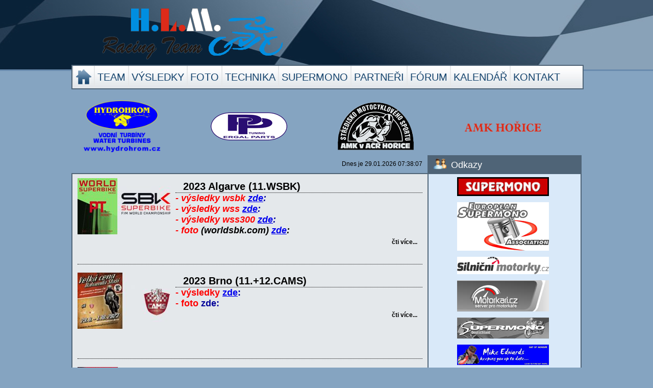

--- FILE ---
content_type: text/html; charset=utf-8
request_url: https://www.supermonoplus.cz/?paginator-page=4
body_size: 7848
content:
<!DOCTYPE html PUBLIC "-//W3C//DTD XHTML 1.0 Strict//EN"
    "http://www.w3.org/TR/xhtml1/DTD/xhtml1-strict.dtd">
<html xmlns="http://www.w3.org/1999/xhtml">
  <head>
    <meta http-equiv="content-type" content="text/html; charset=utf-8" />
<link rel="stylesheet" type="text/css" href="https://www.supermonoplus.cz/static/front/d955c25ef8df.css?1401575607" />
<script type="text/javascript" src="https://www.supermonoplus.cz/static/front/42e20523d33b.js?1401575613"></script>
    <title>Supermonoplus</title>
  </head>
  <body>

   <div id="head">

    <div id="obal">

     <div id="hlavicka">
      <div id="logo">
       <a alt="logo" href="/"><img src="https://www.supermonoplus.cz/static/front/images/logo.png" alt="logo" /></a>
      </div>
      <div id="vlajky">
      <div id="google_translate_element"></div><script>
      function googleTranslateElementInit() {
        new google.translate.TranslateElement({
          pageLanguage: 'cs',
          includedLanguages: 'en,cs,de,sk',
          layout: google.translate.TranslateElement.InlineLayout.SIMPLE
        }, 'google_translate_element');
      }
      </script><script src="https://translate.google.com/translate_a/element.js?cb=googleTranslateElementInit"></script>
      </div>
     </div>


     <div id="menu">
      <ul>
      <li><a href="/"><img src="https://www.supermonoplus.cz/static/front/images/domu.gif" alt="domů" /></a></li>
      <li><a href="/team">TEAM</a></li>
      <li><a href="/vysledky">VÝSLEDKY</a></li>
      <li><a href="/gallery">FOTO</a></li>
      <li><a href="/technika">TECHNIKA</a></li>
      <li><a href="/specifikace">SUPERMONO</a></li>
      <li><a href="/partners">PARTNEŘI</a></li>
      <li><a href="/forum">FÓRUM</a></li>
      <li><a href="/calendar">KALENDÁŘ</a></li>
      <li><a href="/kontakt">KONTAKT</a></li>
      </ul>
     </div>

     <div id="partneri">
     <table style="float:left;width:100%;height:100%;">
      <tr>
        <td><img src="https://www.supermonoplus.cz/media/83568a3f440135f3f5cbb2601a3a3481.png" alt="Hydrohrom" /></td>

        <td><img src="https://www.supermonoplus.cz/media/8282953bf6319d8a6240e943164baf5c.png" alt="PP Tuning" /></td>
        <td><img src="https://www.supermonoplus.cz/media/a29243ffd36d9352b73631786a247db8.png" alt="SMS Hořice" /></td>
        <td><img src="https://www.supermonoplus.cz/media/f7c40e13bd7b24b0665b7210f6d10cfc.png" alt="AMK Hořice" /></td>

      </tr>
     </table>
     </div>



     <div id="obsah">

      <div id="levy">
        <div id="hornilevy">
       <p>Dnes je 29.01.2026 07:38:07</p>
      </div>
       <div id="obalnovinky">
  <div class="novinka">
    <div id="novinkaleva">
    <img src="https://www.supermonoplus.cz/media/f56b4885f565cc6e8c01b18a07d3a411.jpg" alt="obrazek" />
   </div>
   <div id="novinkaprava">
    <h1>2023 Algarve (11.WSBK)</h1>
    <div style="margin: 0px; padding: 0px; border: none; font-family: arial; font-size: medium; font-style: italic; background-color: rgb(228, 232, 235);"><b style="margin: 0px; padding: 0px; border: none; text-align: justify;"><font color="#000099" style="margin: 0px; padding: 0px; border: none;"><span style="margin: 0px; padding: 0px; border: none;"><span style="margin: 0px; padding: 0px; border: none;"><span style="margin: 0px; padding: 0px; border: none;"><span style="margin: 0px; padding: 0px; border: none;"><b style="margin: 0px; padding: 0px; border: none; color: rgb(0, 0, 0);"><font color="#000099" style="margin: 0px; padding: 0px; border: none;"><span style="margin: 0px; padding: 0px; border: none;"><span style="margin: 0px; padding: 0px; border: none;"><span style="margin: 0px; padding: 0px; border: none;"><span style="margin: 0px; padding: 0px; border: none;"><span style="margin: 0px; padding: 0px; border: none;"><span style="margin: 0px; padding: 0px; border: none;"><span style="margin: 0px; padding: 0px; border: none;"><b style="margin: 0px; padding: 0px; border: none; color: rgb(0, 0, 0);"><font style="margin: 0px; padding: 0px; border: none;"><span style="margin: 0px; padding: 0px; border: none;"><span style="margin: 0px; padding: 0px; border: none;"><span style="margin: 0px; padding: 0px; border: none;"><span style="margin: 0px; padding: 0px; border: none;"><b style="margin: 0px; padding: 0px; border: none;"><font style="margin: 0px; padding: 0px; border: none;"><span style="margin: 0px; padding: 0px; border: none;"><span style="margin: 0px; padding: 0px; border: none;"><span style="margin: 0px; padding: 0px; border: none;"><span style="margin: 0px; padding: 0px; border: none;"><span style="margin: 0px; padding: 0px; border: none;"><span style="margin: 0px; padding: 0px; border: none;"><span style="margin: 0px; padding: 0px; border: none;"><b style="margin: 0px; padding: 0px; border: none;"><font style="margin: 0px; padding: 0px; border: none;"><span style="margin: 0px; padding: 0px; border: none;"><span style="margin: 0px; padding: 0px; border: none;"><span style="margin: 0px; padding: 0px; border: none;"><span style="margin: 0px; padding: 0px; border: none;"><b style="margin: 0px; padding: 0px; border: none;"><font style="margin: 0px; padding: 0px; border: none;"><b style="margin: 0px; padding: 0px; border: none;"><font style="margin: 0px; padding: 0px; border: none;"><b style="margin: 0px; padding: 0px; border: none;"><font color="#000099" style="margin: 0px; padding: 0px; border: none;"><span style="margin: 0px; padding: 0px; border: none;"><span style="margin: 0px; padding: 0px; border: none;"><span style="margin: 0px; padding: 0px; border: none;"><span style="margin: 0px; padding: 0px; border: none;"><b style="margin: 0px; padding: 0px; border: none; color: rgb(0, 0, 0);"><font color="#000099" style="margin: 0px; padding: 0px; border: none;"><span style="margin: 0px; padding: 0px; border: none;"><span style="margin: 0px; padding: 0px; border: none;"><span style="margin: 0px; padding: 0px; border: none;"><span style="margin: 0px; padding: 0px; border: none;"><span style="margin: 0px; padding: 0px; border: none;"><span style="margin: 0px; padding: 0px; border: none;"><span style="margin: 0px; padding: 0px; border: none;"><b style="margin: 0px; padding: 0px; border: none; color: rgb(0, 0, 0);"><font color="#000099" style="margin: 0px; padding: 0px; border: none;"><span style="margin: 0px; padding: 0px; border: none;"><span style="margin: 0px; padding: 0px; border: none;"><span style="margin: 0px; padding: 0px; border: none;"><span style="margin: 0px; padding: 0px; border: none;"><b style="margin: 0px; padding: 0px; border: none; color: rgb(0, 0, 0);"><font color="#000099" size="4" style="margin: 0px; padding: 0px; border: none;"><span style="margin: 0px; padding: 0px; border: none;"><span style="margin: 0px; padding: 0px; border: none;"><span style="margin: 0px; padding: 0px; border: none;"><span style="margin: 0px; padding: 0px; border: none;"><span style="margin: 0px; padding: 0px; border: none;"><span style="margin: 0px; padding: 0px; border: none;"><span style="margin: 0px; padding: 0px; border: none;"><b style="margin: 0px; padding: 0px; border: none; color: rgb(0, 0, 0);"><font color="#000099" style="margin: 0px; padding: 0px; border: none;"><span style="margin: 0px; padding: 0px; border: none;"><span style="margin: 0px; padding: 0px; border: none;"><span style="margin: 0px; padding: 0px; border: none;"><span style="margin: 0px; padding: 0px; border: none;"><b style="margin: 0px; padding: 0px; border: none; color: rgb(0, 0, 0);"><font color="#000099" style="margin: 0px; padding: 0px; border: none;"><b style="margin: 0px; padding: 0px; border: none; color: rgb(0, 0, 0);"><font color="#ff0000" style="margin: 0px; padding: 0px; border: none;">- výsledky wsbk&nbsp;</font></b></font></b></span></span></span></span></font></b><b style="margin: 0px; padding: 0px; border: none; color: rgb(0, 0, 0);"><font color="#000099" style="margin: 0px; padding: 0px; border: none;"><span style="margin: 0px; padding: 0px; border: none;"></span></font></b><b style="margin: 0px; padding: 0px; border: none; color: rgb(0, 0, 0);"><font color="#000099" style="margin: 0px; padding: 0px; border: none;"><span style="margin: 0px; padding: 0px; border: none;"><span style="margin: 0px; padding: 0px; border: none;"><span style="margin: 0px; padding: 0px; border: none;"><span style="margin: 0px; padding: 0px; border: none;"><b style="margin: 0px; padding: 0px; border: none; color: rgb(0, 0, 0);"><font color="#000099" style="margin: 0px; padding: 0px; border: none;"><span style="margin: 0px; padding: 0px; border: none;"><span style="margin: 0px; padding: 0px; border: none;"><span style="margin: 0px; padding: 0px; border: none;"><span style="margin: 0px; padding: 0px; border: none;"><span style="margin: 0px; padding: 0px; border: none;"><span style="margin: 0px; padding: 0px; border: none;"><span style="margin: 0px; padding: 0px; border: none;"><span style="margin: 0px; padding: 0px; border: none;"><a href="http://www.supermonoplus.cz/upload/2023wsbk11p.pdf"><span style="margin: 0px; padding: 0px; border: none;"><span style="margin: 0px; padding: 0px; border: none;">zd</span></span><span style="margin: 0px; padding: 0px; border: none;">e</span></a>:</span></span></span></span></span></span></span></span></font></b></span></span></span></span></font></b></span></span></span></span></span></span></span></font></b></span></span></span></span></font></b></span></span></span></span></span></span></span></font></b></span></span></span></span></font></b></font></b></font></b></span></span></span></span></font></b></span></span></span></span></span></span></span></font></b></span></span></span></span></font></b></span></span></span></span></span></span></span></font></b></span></span></span></span></font></b></div><div style="margin: 0px; padding: 0px; border: none; font-family: arial; font-size: medium; font-style: italic; background-color: rgb(228, 232, 235);"><b style="margin: 0px; padding: 0px; border: none; text-align: justify;"><font color="#000099" style="margin: 0px; padding: 0px; border: none;"><span style="margin: 0px; padding: 0px; border: none;"><span style="margin: 0px; padding: 0px; border: none;"><span style="margin: 0px; padding: 0px; border: none;"><span style="margin: 0px; padding: 0px; border: none;"><b style="margin: 0px; padding: 0px; border: none; color: rgb(0, 0, 0);"><font color="#000099" style="margin: 0px; padding: 0px; border: none;"><span style="margin: 0px; padding: 0px; border: none;"><span style="margin: 0px; padding: 0px; border: none;"><span style="margin: 0px; padding: 0px; border: none;"><span style="margin: 0px; padding: 0px; border: none;"><span style="margin: 0px; padding: 0px; border: none;"><span style="margin: 0px; padding: 0px; border: none;"><span style="margin: 0px; padding: 0px; border: none;"><b style="margin: 0px; padding: 0px; border: none; color: rgb(0, 0, 0);"><font style="margin: 0px; padding: 0px; border: none;"><span style="margin: 0px; padding: 0px; border: none;"><span style="margin: 0px; padding: 0px; border: none;"><span style="margin: 0px; padding: 0px; border: none;"><span style="margin: 0px; padding: 0px; border: none;"><b style="margin: 0px; padding: 0px; border: none;"><font style="margin: 0px; padding: 0px; border: none;"><span style="margin: 0px; padding: 0px; border: none;"><span style="margin: 0px; padding: 0px; border: none;"><span style="margin: 0px; padding: 0px; border: none;"><span style="margin: 0px; padding: 0px; border: none;"><span style="margin: 0px; padding: 0px; border: none;"><span style="margin: 0px; padding: 0px; border: none;"><span style="margin: 0px; padding: 0px; border: none;"><b style="margin: 0px; padding: 0px; border: none;"><font style="margin: 0px; padding: 0px; border: none;"><span style="margin: 0px; padding: 0px; border: none;"><span style="margin: 0px; padding: 0px; border: none;"><span style="margin: 0px; padding: 0px; border: none;"><span style="margin: 0px; padding: 0px; border: none;"><b style="margin: 0px; padding: 0px; border: none;"><font style="margin: 0px; padding: 0px; border: none;"><b style="margin: 0px; padding: 0px; border: none;"><font style="margin: 0px; padding: 0px; border: none;"><b style="margin: 0px; padding: 0px; border: none;"><font color="#000099" style="margin: 0px; padding: 0px; border: none;"><span style="margin: 0px; padding: 0px; border: none;"><span style="margin: 0px; padding: 0px; border: none;"><span style="margin: 0px; padding: 0px; border: none;"><span style="margin: 0px; padding: 0px; border: none;"><b style="margin: 0px; padding: 0px; border: none; color: rgb(0, 0, 0);"><font color="#000099" style="margin: 0px; padding: 0px; border: none;"><span style="margin: 0px; padding: 0px; border: none;"><span style="margin: 0px; padding: 0px; border: none;"><span style="margin: 0px; padding: 0px; border: none;"><span style="margin: 0px; padding: 0px; border: none;"><span style="margin: 0px; padding: 0px; border: none;"><span style="margin: 0px; padding: 0px; border: none;"><span style="margin: 0px; padding: 0px; border: none;"><b style="margin: 0px; padding: 0px; border: none; color: rgb(0, 0, 0);"><font color="#000099" style="margin: 0px; padding: 0px; border: none;"><span style="margin: 0px; padding: 0px; border: none;"><span style="margin: 0px; padding: 0px; border: none;"><span style="margin: 0px; padding: 0px; border: none;"><span style="margin: 0px; padding: 0px; border: none;"><b style="margin: 0px; padding: 0px; border: none; color: rgb(0, 0, 0);"><font color="#000099" size="4" style="margin: 0px; padding: 0px; border: none;"><span style="margin: 0px; padding: 0px; border: none;"><span style="margin: 0px; padding: 0px; border: none;"><span style="margin: 0px; padding: 0px; border: none;"><span style="margin: 0px; padding: 0px; border: none;"><span style="margin: 0px; padding: 0px; border: none;"><span style="margin: 0px; padding: 0px; border: none;"><span style="margin: 0px; padding: 0px; border: none;"><b style="margin: 0px; padding: 0px; border: none; color: rgb(0, 0, 0);"><font color="#000099" style="margin: 0px; padding: 0px; border: none;"><span style="margin: 0px; padding: 0px; border: none;"><span style="margin: 0px; padding: 0px; border: none;"><span style="margin: 0px; padding: 0px; border: none;"><span style="margin: 0px; padding: 0px; border: none;"><b style="margin: 0px; padding: 0px; border: none; color: rgb(0, 0, 0);"><font color="#000099" style="margin: 0px; padding: 0px; border: none;"><span style="margin: 0px; padding: 0px; border: none;"><span style="margin: 0px; padding: 0px; border: none;"><span style="margin: 0px; padding: 0px; border: none;"><span style="margin: 0px; padding: 0px; border: none;"><span style="margin: 0px; padding: 0px; border: none;"><span style="margin: 0px; padding: 0px; border: none;"><span style="margin: 0px; padding: 0px; border: none;"><span style="margin: 0px; padding: 0px; border: none;"><b style="margin: 0px; padding: 0px; border: none; color: rgb(0, 0, 0); font-size: medium;"><font color="#000099" style="margin: 0px; padding: 0px; border: none;"><span style="margin: 0px; padding: 0px; border: none;"><span style="margin: 0px; padding: 0px; border: none;"><span style="margin: 0px; padding: 0px; border: none;"><span style="margin: 0px; padding: 0px; border: none;"><b style="margin: 0px; padding: 0px; border: none; color: rgb(0, 0, 0);"><font color="#000099" style="margin: 0px; padding: 0px; border: none;"><span style="margin: 0px; padding: 0px; border: none;"><span style="margin: 0px; padding: 0px; border: none;"><span style="margin: 0px; padding: 0px; border: none;"><span style="margin: 0px; padding: 0px; border: none;"><span style="margin: 0px; padding: 0px; border: none;"><span style="margin: 0px; padding: 0px; border: none;"><span style="margin: 0px; padding: 0px; border: none;"><b style="margin: 0px; padding: 0px; border: none; color: rgb(0, 0, 0);"><font style="margin: 0px; padding: 0px; border: none;"><span style="margin: 0px; padding: 0px; border: none;"><span style="margin: 0px; padding: 0px; border: none;"><span style="margin: 0px; padding: 0px; border: none;"><span style="margin: 0px; padding: 0px; border: none;"><b style="margin: 0px; padding: 0px; border: none;"><font style="margin: 0px; padding: 0px; border: none;"><span style="margin: 0px; padding: 0px; border: none;"><span style="margin: 0px; padding: 0px; border: none;"><span style="margin: 0px; padding: 0px; border: none;"><span style="margin: 0px; padding: 0px; border: none;"><span style="margin: 0px; padding: 0px; border: none;"><span style="margin: 0px; padding: 0px; border: none;"><span style="margin: 0px; padding: 0px; border: none;"><b style="margin: 0px; padding: 0px; border: none;"><font style="margin: 0px; padding: 0px; border: none;"><span style="margin: 0px; padding: 0px; border: none;"><span style="margin: 0px; padding: 0px; border: none;"><span style="margin: 0px; padding: 0px; border: none;"><span style="margin: 0px; padding: 0px; border: none;"><b style="margin: 0px; padding: 0px; border: none;"><font style="margin: 0px; padding: 0px; border: none;"><b style="margin: 0px; padding: 0px; border: none;"><font style="margin: 0px; padding: 0px; border: none;"><b style="margin: 0px; padding: 0px; border: none;"><font color="#000099" style="margin: 0px; padding: 0px; border: none;"><span style="margin: 0px; padding: 0px; border: none;"><span style="margin: 0px; padding: 0px; border: none;"><span style="margin: 0px; padding: 0px; border: none;"><span style="margin: 0px; padding: 0px; border: none;"><b style="margin: 0px; padding: 0px; border: none; color: rgb(0, 0, 0);"><font color="#000099" style="margin: 0px; padding: 0px; border: none;"><span style="margin: 0px; padding: 0px; border: none;"><span style="margin: 0px; padding: 0px; border: none;"><span style="margin: 0px; padding: 0px; border: none;"><span style="margin: 0px; padding: 0px; border: none;"><span style="margin: 0px; padding: 0px; border: none;"><span style="margin: 0px; padding: 0px; border: none;"><span style="margin: 0px; padding: 0px; border: none;"><b style="margin: 0px; padding: 0px; border: none; color: rgb(0, 0, 0);"><font color="#000099" style="margin: 0px; padding: 0px; border: none;"><span style="margin: 0px; padding: 0px; border: none;"><span style="margin: 0px; padding: 0px; border: none;"><span style="margin: 0px; padding: 0px; border: none;"><span style="margin: 0px; padding: 0px; border: none;"><b style="margin: 0px; padding: 0px; border: none; color: rgb(0, 0, 0);"><font color="#000099" size="4" style="margin: 0px; padding: 0px; border: none;"><span style="margin: 0px; padding: 0px; border: none;"><span style="margin: 0px; padding: 0px; border: none;"><span style="margin: 0px; padding: 0px; border: none;"><span style="margin: 0px; padding: 0px; border: none;"><span style="margin: 0px; padding: 0px; border: none;"><span style="margin: 0px; padding: 0px; border: none;"><span style="margin: 0px; padding: 0px; border: none;"><b style="margin: 0px; padding: 0px; border: none; color: rgb(0, 0, 0);"><font color="#000099" style="margin: 0px; padding: 0px; border: none;"><span style="margin: 0px; padding: 0px; border: none;"><span style="margin: 0px; padding: 0px; border: none;"><span style="margin: 0px; padding: 0px; border: none;"><span style="margin: 0px; padding: 0px; border: none;"><b style="margin: 0px; padding: 0px; border: none; color: rgb(0, 0, 0);"><font color="#000099" style="margin: 0px; padding: 0px; border: none;"><b style="margin: 0px; padding: 0px; border: none; color: rgb(0, 0, 0);"><font color="#ff0000" style="margin: 0px; padding: 0px; border: none;">- výsledky wss&nbsp;</font></b></font></b></span></span></span></span></font></b><b style="margin: 0px; padding: 0px; border: none; color: rgb(0, 0, 0);"><font color="#000099" style="margin: 0px; padding: 0px; border: none;"><span style="margin: 0px; padding: 0px; border: none;"></span></font></b><b style="margin: 0px; padding: 0px; border: none; color: rgb(0, 0, 0);"><font color="#000099" style="margin: 0px; padding: 0px; border: none;"><span style="margin: 0px; padding: 0px; border: none;"><span style="margin: 0px; padding: 0px; border: none;"><span style="margin: 0px; padding: 0px; border: none;"><span style="margin: 0px; padding: 0px; border: none;"><b style="margin: 0px; padding: 0px; border: none; color: rgb(0, 0, 0);"><font color="#000099" style="margin: 0px; padding: 0px; border: none;"><span style="margin: 0px; padding: 0px; border: none;"><span style="margin: 0px; padding: 0px; border: none;"><span style="margin: 0px; padding: 0px; border: none;"><span style="margin: 0px; padding: 0px; border: none;"><span style="margin: 0px; padding: 0px; border: none;"><span style="margin: 0px; padding: 0px; border: none;"><span style="margin: 0px; padding: 0px; border: none;"><span style="margin: 0px; padding: 0px; border: none;"><a href="http://www.supermonoplus.cz/upload/2023wss11p.pdf"><span style="margin: 0px; padding: 0px; border: none;"><span style="margin: 0px; padding: 0px; border: none;">zd</span></span><span style="margin: 0px; padding: 0px; border: none;">e</span></a>:</span></span></span></span></span></span></span></span></font></b></span></span></span></span></font></b></span></span></span></span></span></span></span></font></b></span></span></span></span></font></b></span></span></span></span></span></span></span></font></b></span></span></span></span></font></b></font></b></font></b></span></span></span></span></font></b></span></span></span></span></span></span></span></font></b></span></span></span></span></font></b></span></span></span></span></span></span></span></font></b></span></span></span></span></font></b></span></span></span></span></span></span></span></span></font></b></span></span></span></span></font></b></span></span></span></span></span></span></span></font></b></span></span></span></span></font></b></span></span></span></span></span></span></span></font></b></span></span></span></span></font></b></font></b></font></b></span></span></span></span></font></b></span></span></span></span></span></span></span></font></b></span></span></span></span></font></b></span></span></span></span></span></span></span></font></b></span></span></span></span></font></b></div><div style="margin: 0px; padding: 0px; border: none; font-family: arial; font-size: medium; font-style: italic; background-color: rgb(228, 232, 235);"><b style="margin: 0px; padding: 0px; border: none; text-align: justify;"><font color="#000099" style="margin: 0px; padding: 0px; border: none;"><span style="margin: 0px; padding: 0px; border: none;"><span style="margin: 0px; padding: 0px; border: none;"><span style="margin: 0px; padding: 0px; border: none;"><span style="margin: 0px; padding: 0px; border: none;"><b style="margin: 0px; padding: 0px; border: none; color: rgb(0, 0, 0);"><font color="#000099" style="margin: 0px; padding: 0px; border: none;"><span style="margin: 0px; padding: 0px; border: none;"><span style="margin: 0px; padding: 0px; border: none;"><span style="margin: 0px; padding: 0px; border: none;"><span style="margin: 0px; padding: 0px; border: none;"><span style="margin: 0px; padding: 0px; border: none;"><span style="margin: 0px; padding: 0px; border: none;"><span style="margin: 0px; padding: 0px; border: none;"><b style="margin: 0px; padding: 0px; border: none; color: rgb(0, 0, 0);"><font style="margin: 0px; padding: 0px; border: none;"><span style="margin: 0px; padding: 0px; border: none;"><span style="margin: 0px; padding: 0px; border: none;"><span style="margin: 0px; padding: 0px; border: none;"><span style="margin: 0px; padding: 0px; border: none;"><b style="margin: 0px; padding: 0px; border: none;"><font style="margin: 0px; padding: 0px; border: none;"><span style="margin: 0px; padding: 0px; border: none;"><span style="margin: 0px; padding: 0px; border: none;"><span style="margin: 0px; padding: 0px; border: none;"><span style="margin: 0px; padding: 0px; border: none;"><span style="margin: 0px; padding: 0px; border: none;"><span style="margin: 0px; padding: 0px; border: none;"><span style="margin: 0px; padding: 0px; border: none;"><b style="margin: 0px; padding: 0px; border: none;"><font style="margin: 0px; padding: 0px; border: none;"><span style="margin: 0px; padding: 0px; border: none;"><span style="margin: 0px; padding: 0px; border: none;"><span style="margin: 0px; padding: 0px; border: none;"><span style="margin: 0px; padding: 0px; border: none;"><b style="margin: 0px; padding: 0px; border: none;"><font style="margin: 0px; padding: 0px; border: none;"><b style="margin: 0px; padding: 0px; border: none;"><font style="margin: 0px; padding: 0px; border: none;"><b style="margin: 0px; padding: 0px; border: none;"><font color="#000099" style="margin: 0px; padding: 0px; border: none;"><span style="margin: 0px; padding: 0px; border: none;"><span style="margin: 0px; padding: 0px; border: none;"><span style="margin: 0px; padding: 0px; border: none;"><span style="margin: 0px; padding: 0px; border: none;"><b style="margin: 0px; padding: 0px; border: none; color: rgb(0, 0, 0);"><font color="#000099" style="margin: 0px; padding: 0px; border: none;"><span style="margin: 0px; padding: 0px; border: none;"><span style="margin: 0px; padding: 0px; border: none;"><span style="margin: 0px; padding: 0px; border: none;"><span style="margin: 0px; padding: 0px; border: none;"><span style="margin: 0px; padding: 0px; border: none;"><span style="margin: 0px; padding: 0px; border: none;"><span style="margin: 0px; padding: 0px; border: none;"><b style="margin: 0px; padding: 0px; border: none; color: rgb(0, 0, 0);"><font color="#000099" style="margin: 0px; padding: 0px; border: none;"><span style="margin: 0px; padding: 0px; border: none;"><span style="margin: 0px; padding: 0px; border: none;"><span style="margin: 0px; padding: 0px; border: none;"><span style="margin: 0px; padding: 0px; border: none;"><b style="margin: 0px; padding: 0px; border: none; color: rgb(0, 0, 0);"><font color="#000099" size="4" style="margin: 0px; padding: 0px; border: none;"><span style="margin: 0px; padding: 0px; border: none;"></span><span style="margin: 0px; padding: 0px; border: none;"></span><span style="margin: 0px; padding: 0px; border: none;"></span><span style="margin: 0px; padding: 0px; border: none;"></span><b style="margin: 0px; padding: 0px; border: none; color: rgb(0, 0, 0);"></b><font color="#000099" style="margin: 0px; padding: 0px; border: none;"></font><b style="margin: 0px; padding: 0px; border: none; color: rgb(0, 0, 0);"></b><font color="#ff0000" style="margin: 0px; padding: 0px; border: none;">- výsledky wss300&nbsp;</font></font></b></span></span></span></span></font></b></span></span></span></span></span></span></span></font></b></span></span></span></span></font></b></font></b></font></b></span></span></span></span></font></b></span></span></span></span></span></span></span></font></b></span></span></span></span></font></b></span></span></span></span></span></span></span></font></b></span></span></span></span></font></b><b style="margin: 0px; padding: 0px; border: none; text-align: justify;"><font color="#000099" style="margin: 0px; padding: 0px; border: none;"><span style="margin: 0px; padding: 0px; border: none;"><span style="margin: 0px; padding: 0px; border: none;"><span style="margin: 0px; padding: 0px; border: none;"><span style="margin: 0px; padding: 0px; border: none;"><b style="margin: 0px; padding: 0px; border: none; color: rgb(0, 0, 0);"><font color="#000099" style="margin: 0px; padding: 0px; border: none;"><span style="margin: 0px; padding: 0px; border: none;"><span style="margin: 0px; padding: 0px; border: none;"><span style="margin: 0px; padding: 0px; border: none;"><span style="margin: 0px; padding: 0px; border: none;"><span style="margin: 0px; padding: 0px; border: none;"><span style="margin: 0px; padding: 0px; border: none;"><span style="margin: 0px; padding: 0px; border: none;"><b style="margin: 0px; padding: 0px; border: none; color: rgb(0, 0, 0);"><font style="margin: 0px; padding: 0px; border: none;"><span style="margin: 0px; padding: 0px; border: none;"><span style="margin: 0px; padding: 0px; border: none;"><span style="margin: 0px; padding: 0px; border: none;"><span style="margin: 0px; padding: 0px; border: none;"><b style="margin: 0px; padding: 0px; border: none;"><font style="margin: 0px; padding: 0px; border: none;"><span style="margin: 0px; padding: 0px; border: none;"><span style="margin: 0px; padding: 0px; border: none;"><span style="margin: 0px; padding: 0px; border: none;"><span style="margin: 0px; padding: 0px; border: none;"><span style="margin: 0px; padding: 0px; border: none;"><span style="margin: 0px; padding: 0px; border: none;"><span style="margin: 0px; padding: 0px; border: none;"><b style="margin: 0px; padding: 0px; border: none;"><font style="margin: 0px; padding: 0px; border: none;"><span style="margin: 0px; padding: 0px; border: none;"><span style="margin: 0px; padding: 0px; border: none;"><span style="margin: 0px; padding: 0px; border: none;"><span style="margin: 0px; padding: 0px; border: none;"><b style="margin: 0px; padding: 0px; border: none;"><font style="margin: 0px; padding: 0px; border: none;"><b style="margin: 0px; padding: 0px; border: none;"><font style="margin: 0px; padding: 0px; border: none;"><b style="margin: 0px; padding: 0px; border: none;"><font color="#000099" style="margin: 0px; padding: 0px; border: none;"><span style="margin: 0px; padding: 0px; border: none;"><span style="margin: 0px; padding: 0px; border: none;"><span style="margin: 0px; padding: 0px; border: none;"><span style="margin: 0px; padding: 0px; border: none;"><b style="margin: 0px; padding: 0px; border: none; color: rgb(0, 0, 0);"><font color="#000099" style="margin: 0px; padding: 0px; border: none;"><span style="margin: 0px; padding: 0px; border: none;"><span style="margin: 0px; padding: 0px; border: none;"><span style="margin: 0px; padding: 0px; border: none;"><span style="margin: 0px; padding: 0px; border: none;"><span style="margin: 0px; padding: 0px; border: none;"><span style="margin: 0px; padding: 0px; border: none;"><span style="margin: 0px; padding: 0px; border: none;"><b style="margin: 0px; padding: 0px; border: none; color: rgb(0, 0, 0);"><font color="#000099" style="margin: 0px; padding: 0px; border: none;"><span style="margin: 0px; padding: 0px; border: none;"><span style="margin: 0px; padding: 0px; border: none;"><span style="margin: 0px; padding: 0px; border: none;"><span style="margin: 0px; padding: 0px; border: none;"><b style="margin: 0px; padding: 0px; border: none; color: rgb(0, 0, 0);"><font color="#000099" size="4" style="margin: 0px; padding: 0px; border: none;"><a href="http://www.supermonoplus.cz/upload/2023wss30011p.pdf"><span style="margin: 0px; padding: 0px; border: none;"><span style="margin: 0px; padding: 0px; border: none;">zd</span></span><span style="margin: 0px; padding: 0px; border: none;">e</span></a>:</font></b></span></span></span></span></font></b></span></span></span></span></span></span></span></font></b></span></span></span></span></font></b></font></b></font></b></span></span></span></span></font></b></span></span></span></span></span></span></span></font></b></span></span></span></span></font></b></span></span></span></span></span></span></span></font></b></span></span></span></span></font></b></div><div style="margin: 0px; padding: 0px; border: none; font-family: arial; font-size: medium; font-style: italic; background-color: rgb(228, 232, 235);"><b style="margin: 0px; padding: 0px; border: none; text-align: justify;"><font style="margin: 0px; padding: 0px; border: none;"><span style="margin: 0px; padding: 0px; border: none;"><span style="margin: 0px; padding: 0px; border: none;"><span style="margin: 0px; padding: 0px; border: none;"><span style="margin: 0px; padding: 0px; border: none;"><b style="margin: 0px; padding: 0px; border: none;"><font style="margin: 0px; padding: 0px; border: none;"><span style="margin: 0px; padding: 0px; border: none;"><span style="margin: 0px; padding: 0px; border: none;"><span style="margin: 0px; padding: 0px; border: none;"><span style="margin: 0px; padding: 0px; border: none;"><span style="margin: 0px; padding: 0px; border: none;"><span style="margin: 0px; padding: 0px; border: none;"><span style="margin: 0px; padding: 0px; border: none;"><b style="margin: 0px; padding: 0px; border: none;"><font style="margin: 0px; padding: 0px; border: none;"><span style="margin: 0px; padding: 0px; border: none;"><span style="margin: 0px; padding: 0px; border: none;"><span style="margin: 0px; padding: 0px; border: none;"><span style="margin: 0px; padding: 0px; border: none;"><b style="margin: 0px; padding: 0px; border: none;"><font style="margin: 0px; padding: 0px; border: none;"><span style="margin: 0px; padding: 0px; border: none;"><span style="margin: 0px; padding: 0px; border: none;"><span style="margin: 0px; padding: 0px; border: none;"><span style="margin: 0px; padding: 0px; border: none;"><span style="margin: 0px; padding: 0px; border: none;"><span style="margin: 0px; padding: 0px; border: none;"><span style="margin: 0px; padding: 0px; border: none;"><b style="margin: 0px; padding: 0px; border: none;"><font style="margin: 0px; padding: 0px; border: none;"><span style="margin: 0px; padding: 0px; border: none;"><span style="margin: 0px; padding: 0px; border: none;"><span style="margin: 0px; padding: 0px; border: none;"><span style="margin: 0px; padding: 0px; border: none;"><b style="margin: 0px; padding: 0px; border: none;"><font style="margin: 0px; padding: 0px; border: none;"><b style="margin: 0px; padding: 0px; border: none;"><font style="margin: 0px; padding: 0px; border: none;"><b style="margin: 0px; padding: 0px; border: none;"><font style="margin: 0px; padding: 0px; border: none;"><span style="margin: 0px; padding: 0px; border: none;"><span style="margin: 0px; padding: 0px; border: none;"><span style="margin: 0px; padding: 0px; border: none;"><span style="margin: 0px; padding: 0px; border: none;"><b style="margin: 0px; padding: 0px; border: none;"><font style="margin: 0px; padding: 0px; border: none;"><span style="margin: 0px; padding: 0px; border: none;"><span style="margin: 0px; padding: 0px; border: none;"><span style="margin: 0px; padding: 0px; border: none;"><span style="margin: 0px; padding: 0px; border: none;"><span style="margin: 0px; padding: 0px; border: none;"><span style="margin: 0px; padding: 0px; border: none;"><span style="margin: 0px; padding: 0px; border: none;"><b style="margin: 0px; padding: 0px; border: none;"><font style="margin: 0px; padding: 0px; border: none;"><span style="margin: 0px; padding: 0px; border: none;"><span style="margin: 0px; padding: 0px; border: none;"><span style="margin: 0px; padding: 0px; border: none;"><span style="margin: 0px; padding: 0px; border: none;"><b style="margin: 0px; padding: 0px; border: none;"><font style="margin: 0px; padding: 0px; border: none;"><span style="margin: 0px; padding: 0px; border: none;"><span style="margin: 0px; padding: 0px; border: none;"><span style="margin: 0px; padding: 0px; border: none;"><span style="margin: 0px; padding: 0px; border: none;"><span style="margin: 0px; padding: 0px; border: none;"><span style="margin: 0px; padding: 0px; border: none;"><span style="margin: 0px; padding: 0px; border: none;"><b style="margin: 0px; padding: 0px; border: none;"><font style="margin: 0px; padding: 0px; border: none;"><span style="margin: 0px; padding: 0px; border: none;"><span style="margin: 0px; padding: 0px; border: none;"><span style="margin: 0px; padding: 0px; border: none;"><span style="margin: 0px; padding: 0px; border: none;"><b style="margin: 0px; padding: 0px; border: none;"><font size="4" style="margin: 0px; padding: 0px; border: none;"><span style="margin: 0px; padding: 0px; border: none;"><span style="margin: 0px; padding: 0px; border: none;"><span style="margin: 0px; padding: 0px; border: none;"><span style="margin: 0px; padding: 0px; border: none;"><span style="margin: 0px; padding: 0px; border: none;"><span style="margin: 0px; padding: 0px; border: none;"><span style="margin: 0px; padding: 0px; border: none;"><b style="margin: 0px; padding: 0px; border: none; color: rgb(255, 0, 0); text-align: start;">- foto&nbsp;</b><b style="margin: 0px; padding: 0px; border: none; text-align: start;">(worldsbk.com)</b><b style="margin: 0px; padding: 0px; border: none; color: rgb(255, 0, 0); text-align: start;"><font style="margin: 0px; padding: 0px; border: none;"><span style="margin: 0px; padding: 0px; border: none; color: rgb(0, 0, 0); text-align: justify;"><b style="margin: 0px; padding: 0px; border: none; text-align: start; color: rgb(255, 0, 0);"><font color="#ff0000" style="margin: 0px; padding: 0px; border: none; text-align: justify;"><b style="margin: 0px; padding: 0px; border: none;">&nbsp;</b></font><font face="arial" style="margin: 0px; padding: 0px; border: none; color: rgb(0, 0, 0);"><span style="margin: 0px; padding: 0px; border: none; text-align: justify;"></span></font><span style="margin: 0px; padding: 0px; border: none; color: rgb(0, 0, 0); text-align: justify;"><span style="margin: 0px; padding: 0px; border: none;"><span style="margin: 0px; padding: 0px; border: none;"><span style="margin: 0px; padding: 0px; border: none;"><span style="margin: 0px; padding: 0px; border: none;"><span style="margin: 0px; padding: 0px; border: none;"><span style="margin: 0px; padding: 0px; border: none;"><span style="margin: 0px; padding: 0px; border: none;"><span style="margin: 0px; padding: 0px; border: none;"><span style="margin: 0px; padding: 0px; border: none;"><span style="margin: 0px; padding: 0px; border: none;"><u style="margin: 0px; padding: 0px; border: none;"><span style="margin: 0px; padding: 0px; border: none;"><span style="margin: 0px; padding: 0px; border: none;"><span style="margin: 0px; padding: 0px; border: none;"><span style="margin: 0px; padding: 0px; border: none;"><a href="https://www.supermonoplus.cz/gallery/view/2023-algarve-11-wsbk">zde</a></span></span></span></span></u><span style="margin: 0px; padding: 0px; border: none;">:</span></span></span></span></span></span></span></span></span></span></span></span></b></span></font></b></span></span></span></span></span></span></span></font></b></span></span></span></span></font></b></span></span></span></span></span></span></span></font></b></span></span></span></span></font></b></span></span></span></span></span></span></span></font></b></span></span></span></span></font></b></font></b></font></b></span></span></span></span></font></b></span></span></span></span></span></span></span></font></b></span></span></span></span></font></b></span></span></span></span></span></span></span></font></b></span></span></span></span></font></b></div>
    <a alt="čti více" href="/news/view/2023-algarve-11-wsbk"><h6>čti více...</h6></a>
   </div>
  </div>
  <div class="novinka">
    <div id="novinkaleva">
    <img src="https://www.supermonoplus.cz/media/041d523cd17c9ecf8e6ce3810995fc0b.jpg" alt="obrazek" />
   </div>
   <div id="novinkaprava">
    <h1>2023 Brno (11.+12.CAMS)</h1>
    <b style="margin: 0px; padding: 0px; border: none; font-family: arial; text-align: justify; background-color: rgb(228, 232, 235); font-size: large;"><font color="#000099" style="margin: 0px; padding: 0px; border: none;"><span style="margin: 0px; padding: 0px; border: none;"><span style="margin: 0px; padding: 0px; border: none;"><span style="margin: 0px; padding: 0px; border: none;"><span style="margin: 0px; padding: 0px; border: none;"><b style="margin: 0px; padding: 0px; border: none; color: rgb(0, 0, 0);"><font color="#000099" style="margin: 0px; padding: 0px; border: none;"><b style="margin: 0px; padding: 0px; border: none; color: rgb(0, 0, 0);"><font color="#ff0000" style="margin: 0px; padding: 0px; border: none;">- výsledky&nbsp;</font></b></font></b></span></span></span></span></font></b><b style="margin: 0px; padding: 0px; border: none; font-family: arial; text-align: justify; background-color: rgb(228, 232, 235); font-size: large;"><font color="#000099" style="margin: 0px; padding: 0px; border: none;"><span style="margin: 0px; padding: 0px; border: none;"></span></font></b><b style="margin: 0px; padding: 0px; border: none; font-family: arial; text-align: justify; background-color: rgb(228, 232, 235); font-size: large;"><font color="#000099" style="margin: 0px; padding: 0px; border: none;"><span style="margin: 0px; padding: 0px; border: none;"><span style="margin: 0px; padding: 0px; border: none;"><span style="margin: 0px; padding: 0px; border: none;"><span style="margin: 0px; padding: 0px; border: none;"><span style="border-width: initial; border-color: initial; border-image: initial;"><a href="http://www.supermonoplus.cz/upload/2023pcb.pdf">zde</a></span></span></span></span></span>:</font></b><br style="margin: 0px; padding: 0px; border: none; font-family: arial; font-size: medium; background-color: rgb(228, 232, 235);"><div style="margin: 0px; padding: 0px; border: none; font-family: arial; font-size: medium; background-color: rgb(228, 232, 235);"><b style="margin: 0px; padding: 0px; border: none; font-style: italic; text-align: justify;"><font color="#000099" style="margin: 0px; padding: 0px; border: none;"><span style="margin: 0px; padding: 0px; border: none;"><span style="margin: 0px; padding: 0px; border: none;"><span style="margin: 0px; padding: 0px; border: none;"><span style="margin: 0px; padding: 0px; border: none;"><b style="margin: 0px; padding: 0px; border: none; color: rgb(0, 0, 0);"><font color="#000099" style="margin: 0px; padding: 0px; border: none;"><span style="margin: 0px; padding: 0px; border: none;"><span style="margin: 0px; padding: 0px; border: none;"><span style="margin: 0px; padding: 0px; border: none;"><span style="margin: 0px; padding: 0px; border: none;"><span style="margin: 0px; padding: 0px; border: none;"><span style="margin: 0px; padding: 0px; border: none;"><span style="margin: 0px; padding: 0px; border: none;"><b style="margin: 0px; padding: 0px; border: none; color: rgb(0, 0, 0);"><font style="margin: 0px; padding: 0px; border: none;"><span style="margin: 0px; padding: 0px; border: none;"><span style="margin: 0px; padding: 0px; border: none;"><span style="margin: 0px; padding: 0px; border: none;"><span style="margin: 0px; padding: 0px; border: none;"><b style="margin: 0px; padding: 0px; border: none;"><font style="margin: 0px; padding: 0px; border: none;"><span style="margin: 0px; padding: 0px; border: none;"><span style="margin: 0px; padding: 0px; border: none;"><span style="margin: 0px; padding: 0px; border: none;"><span style="margin: 0px; padding: 0px; border: none;"><span style="margin: 0px; padding: 0px; border: none;"><span style="margin: 0px; padding: 0px; border: none;"><span style="margin: 0px; padding: 0px; border: none;"><b style="margin: 0px; padding: 0px; border: none;"><font style="margin: 0px; padding: 0px; border: none;"><span style="margin: 0px; padding: 0px; border: none;"><span style="margin: 0px; padding: 0px; border: none;"><span style="margin: 0px; padding: 0px; border: none;"><span style="margin: 0px; padding: 0px; border: none;"><b style="margin: 0px; padding: 0px; border: none;"><font style="margin: 0px; padding: 0px; border: none;"><b style="margin: 0px; padding: 0px; border: none;"><font style="margin: 0px; padding: 0px; border: none;"><b style="margin: 0px; padding: 0px; border: none;"><font color="#000099" style="margin: 0px; padding: 0px; border: none;"><span style="margin: 0px; padding: 0px; border: none;"><span style="margin: 0px; padding: 0px; border: none;"><span style="margin: 0px; padding: 0px; border: none;"><span style="margin: 0px; padding: 0px; border: none;"><b style="margin: 0px; padding: 0px; border: none; color: rgb(0, 0, 0);"><font color="#000099" style="margin: 0px; padding: 0px; border: none;"><span style="margin: 0px; padding: 0px; border: none;"><span style="margin: 0px; padding: 0px; border: none;"><span style="margin: 0px; padding: 0px; border: none;"><span style="margin: 0px; padding: 0px; border: none;"><span style="margin: 0px; padding: 0px; border: none;"><span style="margin: 0px; padding: 0px; border: none;"><span style="margin: 0px; padding: 0px; border: none;"><b style="margin: 0px; padding: 0px; border: none; color: rgb(0, 0, 0);"><font color="#000099" style="margin: 0px; padding: 0px; border: none;"><span style="margin: 0px; padding: 0px; border: none;"><span style="margin: 0px; padding: 0px; border: none;"><span style="margin: 0px; padding: 0px; border: none;"><span style="margin: 0px; padding: 0px; border: none;"><b style="margin: 0px; padding: 0px; border: none; color: rgb(0, 0, 0);"><font color="#000099" size="4" style="margin: 0px; padding: 0px; border: none;"><span style="margin: 0px; padding: 0px; border: none;"><span style="margin: 0px; padding: 0px; border: none;"><span style="margin: 0px; padding: 0px; border: none;"><span style="margin: 0px; padding: 0px; border: none;"><span style="margin: 0px; padding: 0px; border: none;"><span style="margin: 0px; padding: 0px; border: none;"><span style="margin: 0px; padding: 0px; border: none;"><b style="margin: 0px; padding: 0px; border: none; color: rgb(0, 0, 0);"><font color="#000099" style="margin: 0px; padding: 0px; border: none;"><span style="margin: 0px; padding: 0px; border: none;"><span style="margin: 0px; padding: 0px; border: none;"><span style="margin: 0px; padding: 0px; border: none;"><span style="margin: 0px; padding: 0px; border: none;"><b style="margin: 0px; padding: 0px; border: none; color: rgb(0, 0, 0);"><font color="#000099" style="margin: 0px; padding: 0px; border: none;"><span style="margin: 0px; padding: 0px; border: none;"><span style="margin: 0px; padding: 0px; border: none;"><span style="margin: 0px; padding: 0px; border: none;"><span style="margin: 0px; padding: 0px; border: none;"><span style="margin: 0px; padding: 0px; border: none;"><span style="margin: 0px; padding: 0px; border: none;"><span style="margin: 0px; padding: 0px; border: none;"><span style="margin: 0px; padding: 0px; border: none;"><b style="margin: 0px; padding: 0px; border: none; color: rgb(0, 0, 0); font-style: normal;"><font color="#000099" style="margin: 0px; padding: 0px; border: none;"><span style="margin: 0px; padding: 0px; border: none;"><span style="margin: 0px; padding: 0px; border: none;"><span style="margin: 0px; padding: 0px; border: none;"><span style="margin: 0px; padding: 0px; border: none;"><b style="margin: 0px; padding: 0px; border: none; color: rgb(0, 0, 0);"><font color="#000099" style="margin: 0px; padding: 0px; border: none;"><b style="margin: 0px; padding: 0px; border: none; color: rgb(0, 0, 0);"><font color="#ff0000" style="margin: 0px; padding: 0px; border: none;">- foto&nbsp;</font></b></font></b></span></span></span></span></font></b><b style="margin: 0px; padding: 0px; border: none; color: rgb(0, 0, 0); font-style: normal;"><font color="#000099" style="margin: 0px; padding: 0px; border: none;"><span style="margin: 0px; padding: 0px; border: none;"></span></font></b><b style="margin: 0px; padding: 0px; border: none; color: rgb(0, 0, 0); font-style: normal;"><font color="#000099" style="margin: 0px; padding: 0px; border: none;"><span style="margin: 0px; padding: 0px; border: none;"><span style="margin: 0px; padding: 0px; border: none;"><span style="margin: 0px; padding: 0px; border: none;"><span style="margin: 0px; padding: 0px; border: none;"><b style="margin: 0px; padding: 0px; border: none; color: rgb(0, 0, 0);"><font color="#000099" style="margin: 0px; padding: 0px; border: none;"><span style="margin: 0px; padding: 0px; border: none;"><span style="margin: 0px; padding: 0px; border: none;"><span style="margin: 0px; padding: 0px; border: none;"><span style="margin: 0px; padding: 0px; border: none;"><span style="margin: 0px; padding: 0px; border: none;"><span style="margin: 0px; padding: 0px; border: none;"><span style="margin: 0px; padding: 0px; border: none;"><span style="margin: 0px; padding: 0px; border: none;"><span style="margin: 0px; padding: 0px; border: none;"><span style="margin: 0px; padding: 0px; border: none;"><span style="margin: 0px; padding: 0px; border: none;"><span style="margin: 0px; padding: 0px; border: none;">zde</span></span></span></span><span style="margin: 0px; padding: 0px; border: none;">:</span></span></span></span></span></span></span></span></span></font></b></span></span></span></span></font></b></span></span></span></span></span></span></span></span></font></b></span></span></span></span></font></b></span></span></span></span></span></span></span></font></b></span></span></span></span></font></b></span></span></span></span></span></span></span></font></b></span></span></span></span></font></b></font></b></font></b></span></span></span></span></font></b></span></span></span></span></span></span></span></font></b></span></span></span></span></font></b></span></span></span></span></span></span></span></font></b></span></span></span></span></font></b></div>
    <a alt="čti více" href="/news/view/2023-brno-11-12-cams"><h6>čti více...</h6></a>
   </div>
  </div>
  <div class="novinka">
    <div id="novinkaleva">
    <img src="https://www.supermonoplus.cz/media/4483e1c3afe1f670969314c78549295c.jpg" alt="obrazek" />
   </div>
   <div id="novinkaprava">
    <h1>2023 Aragon (10.WSBK)</h1>
    <div style="margin: 0px; padding: 0px; border: none; font-family: arial; font-size: medium; font-style: italic; background-color: rgb(228, 232, 235);"><b style="margin: 0px; padding: 0px; border: none; text-align: justify;"><font color="#000099" style="margin: 0px; padding: 0px; border: none;"><span style="margin: 0px; padding: 0px; border: none;"><span style="margin: 0px; padding: 0px; border: none;"><span style="margin: 0px; padding: 0px; border: none;"><span style="margin: 0px; padding: 0px; border: none;"><b style="margin: 0px; padding: 0px; border: none; color: rgb(0, 0, 0);"><font color="#000099" style="margin: 0px; padding: 0px; border: none;"><span style="margin: 0px; padding: 0px; border: none;"><span style="margin: 0px; padding: 0px; border: none;"><span style="margin: 0px; padding: 0px; border: none;"><span style="margin: 0px; padding: 0px; border: none;"><span style="margin: 0px; padding: 0px; border: none;"><span style="margin: 0px; padding: 0px; border: none;"><span style="margin: 0px; padding: 0px; border: none;"><b style="margin: 0px; padding: 0px; border: none; color: rgb(0, 0, 0);"><font style="margin: 0px; padding: 0px; border: none;"><span style="margin: 0px; padding: 0px; border: none;"><span style="margin: 0px; padding: 0px; border: none;"><span style="margin: 0px; padding: 0px; border: none;"><span style="margin: 0px; padding: 0px; border: none;"><b style="margin: 0px; padding: 0px; border: none;"><font style="margin: 0px; padding: 0px; border: none;"><span style="margin: 0px; padding: 0px; border: none;"><span style="margin: 0px; padding: 0px; border: none;"><span style="margin: 0px; padding: 0px; border: none;"><span style="margin: 0px; padding: 0px; border: none;"><span style="margin: 0px; padding: 0px; border: none;"><span style="margin: 0px; padding: 0px; border: none;"><span style="margin: 0px; padding: 0px; border: none;"><b style="margin: 0px; padding: 0px; border: none;"><font style="margin: 0px; padding: 0px; border: none;"><span style="margin: 0px; padding: 0px; border: none;"><span style="margin: 0px; padding: 0px; border: none;"><span style="margin: 0px; padding: 0px; border: none;"><span style="margin: 0px; padding: 0px; border: none;"><b style="margin: 0px; padding: 0px; border: none;"><font style="margin: 0px; padding: 0px; border: none;"><b style="margin: 0px; padding: 0px; border: none;"><font style="margin: 0px; padding: 0px; border: none;"><b style="margin: 0px; padding: 0px; border: none;"><font color="#000099" style="margin: 0px; padding: 0px; border: none;"><span style="margin: 0px; padding: 0px; border: none;"><span style="margin: 0px; padding: 0px; border: none;"><span style="margin: 0px; padding: 0px; border: none;"><span style="margin: 0px; padding: 0px; border: none;"><b style="margin: 0px; padding: 0px; border: none; color: rgb(0, 0, 0);"><font color="#000099" style="margin: 0px; padding: 0px; border: none;"><span style="margin: 0px; padding: 0px; border: none;"><span style="margin: 0px; padding: 0px; border: none;"><span style="margin: 0px; padding: 0px; border: none;"><span style="margin: 0px; padding: 0px; border: none;"><span style="margin: 0px; padding: 0px; border: none;"><span style="margin: 0px; padding: 0px; border: none;"><span style="margin: 0px; padding: 0px; border: none;"><b style="margin: 0px; padding: 0px; border: none; color: rgb(0, 0, 0);"><font color="#000099" style="margin: 0px; padding: 0px; border: none;"><span style="margin: 0px; padding: 0px; border: none;"><span style="margin: 0px; padding: 0px; border: none;"><span style="margin: 0px; padding: 0px; border: none;"><span style="margin: 0px; padding: 0px; border: none;"><b style="margin: 0px; padding: 0px; border: none; color: rgb(0, 0, 0);"><font color="#000099" size="4" style="margin: 0px; padding: 0px; border: none;"><span style="margin: 0px; padding: 0px; border: none;"><span style="margin: 0px; padding: 0px; border: none;"><span style="margin: 0px; padding: 0px; border: none;"><span style="margin: 0px; padding: 0px; border: none;"><span style="margin: 0px; padding: 0px; border: none;"><span style="margin: 0px; padding: 0px; border: none;"><span style="margin: 0px; padding: 0px; border: none;"><b style="margin: 0px; padding: 0px; border: none; color: rgb(0, 0, 0);"><font color="#000099" style="margin: 0px; padding: 0px; border: none;"><span style="margin: 0px; padding: 0px; border: none;"><span style="margin: 0px; padding: 0px; border: none;"><span style="margin: 0px; padding: 0px; border: none;"><span style="margin: 0px; padding: 0px; border: none;"><b style="margin: 0px; padding: 0px; border: none; color: rgb(0, 0, 0);"><font color="#000099" style="margin: 0px; padding: 0px; border: none;"><b style="margin: 0px; padding: 0px; border: none; color: rgb(0, 0, 0);"><font color="#ff0000" style="margin: 0px; padding: 0px; border: none;">- výsledky wsbk&nbsp;</font></b></font></b></span></span></span></span></font></b><b style="margin: 0px; padding: 0px; border: none; color: rgb(0, 0, 0);"><font color="#000099" style="margin: 0px; padding: 0px; border: none;"><span style="margin: 0px; padding: 0px; border: none;"></span></font></b><b style="margin: 0px; padding: 0px; border: none; color: rgb(0, 0, 0);"><font color="#000099" style="margin: 0px; padding: 0px; border: none;"><span style="margin: 0px; padding: 0px; border: none;"><span style="margin: 0px; padding: 0px; border: none;"><span style="margin: 0px; padding: 0px; border: none;"><span style="margin: 0px; padding: 0px; border: none;"><b style="margin: 0px; padding: 0px; border: none; color: rgb(0, 0, 0);"><font color="#000099" style="margin: 0px; padding: 0px; border: none;"><span style="margin: 0px; padding: 0px; border: none;"><span style="margin: 0px; padding: 0px; border: none;"><span style="margin: 0px; padding: 0px; border: none;"><span style="margin: 0px; padding: 0px; border: none;"><span style="margin: 0px; padding: 0px; border: none;"><span style="margin: 0px; padding: 0px; border: none;"><span style="margin: 0px; padding: 0px; border: none;"><span style="margin: 0px; padding: 0px; border: none;"><a href="http://www.supermonoplus.cz/upload/2023wsbk10e.pdf"><span style="margin: 0px; padding: 0px; border: none;"><span style="margin: 0px; padding: 0px; border: none;">zd</span></span><span style="margin: 0px; padding: 0px; border: none;">e</span></a>:</span></span></span></span></span></span></span></span></font></b></span></span></span></span></font></b></span></span></span></span></span></span></span></font></b></span></span></span></span></font></b></span></span></span></span></span></span></span></font></b></span></span></span></span></font></b></font></b></font></b></span></span></span></span></font></b></span></span></span></span></span></span></span></font></b></span></span></span></span></font></b></span></span></span></span></span></span></span></font></b></span></span></span></span></font></b></div><div style="margin: 0px; padding: 0px; border: none; font-family: arial; font-size: medium; font-style: italic; background-color: rgb(228, 232, 235);"><b style="margin: 0px; padding: 0px; border: none; text-align: justify;"><font color="#000099" style="margin: 0px; padding: 0px; border: none;"><span style="margin: 0px; padding: 0px; border: none;"><span style="margin: 0px; padding: 0px; border: none;"><span style="margin: 0px; padding: 0px; border: none;"><span style="margin: 0px; padding: 0px; border: none;"><b style="margin: 0px; padding: 0px; border: none; color: rgb(0, 0, 0);"><font color="#000099" style="margin: 0px; padding: 0px; border: none;"><span style="margin: 0px; padding: 0px; border: none;"><span style="margin: 0px; padding: 0px; border: none;"><span style="margin: 0px; padding: 0px; border: none;"><span style="margin: 0px; padding: 0px; border: none;"><span style="margin: 0px; padding: 0px; border: none;"><span style="margin: 0px; padding: 0px; border: none;"><span style="margin: 0px; padding: 0px; border: none;"><b style="margin: 0px; padding: 0px; border: none; color: rgb(0, 0, 0);"><font style="margin: 0px; padding: 0px; border: none;"><span style="margin: 0px; padding: 0px; border: none;"><span style="margin: 0px; padding: 0px; border: none;"><span style="margin: 0px; padding: 0px; border: none;"><span style="margin: 0px; padding: 0px; border: none;"><b style="margin: 0px; padding: 0px; border: none;"><font style="margin: 0px; padding: 0px; border: none;"><span style="margin: 0px; padding: 0px; border: none;"><span style="margin: 0px; padding: 0px; border: none;"><span style="margin: 0px; padding: 0px; border: none;"><span style="margin: 0px; padding: 0px; border: none;"><span style="margin: 0px; padding: 0px; border: none;"><span style="margin: 0px; padding: 0px; border: none;"><span style="margin: 0px; padding: 0px; border: none;"><b style="margin: 0px; padding: 0px; border: none;"><font style="margin: 0px; padding: 0px; border: none;"><span style="margin: 0px; padding: 0px; border: none;"><span style="margin: 0px; padding: 0px; border: none;"><span style="margin: 0px; padding: 0px; border: none;"><span style="margin: 0px; padding: 0px; border: none;"><b style="margin: 0px; padding: 0px; border: none;"><font style="margin: 0px; padding: 0px; border: none;"><b style="margin: 0px; padding: 0px; border: none;"><font style="margin: 0px; padding: 0px; border: none;"><b style="margin: 0px; padding: 0px; border: none;"><font color="#000099" style="margin: 0px; padding: 0px; border: none;"><span style="margin: 0px; padding: 0px; border: none;"><span style="margin: 0px; padding: 0px; border: none;"><span style="margin: 0px; padding: 0px; border: none;"><span style="margin: 0px; padding: 0px; border: none;"><b style="margin: 0px; padding: 0px; border: none; color: rgb(0, 0, 0);"><font color="#000099" style="margin: 0px; padding: 0px; border: none;"><span style="margin: 0px; padding: 0px; border: none;"><span style="margin: 0px; padding: 0px; border: none;"><span style="margin: 0px; padding: 0px; border: none;"><span style="margin: 0px; padding: 0px; border: none;"><span style="margin: 0px; padding: 0px; border: none;"><span style="margin: 0px; padding: 0px; border: none;"><span style="margin: 0px; padding: 0px; border: none;"><b style="margin: 0px; padding: 0px; border: none; color: rgb(0, 0, 0);"><font color="#000099" style="margin: 0px; padding: 0px; border: none;"><span style="margin: 0px; padding: 0px; border: none;"><span style="margin: 0px; padding: 0px; border: none;"><span style="margin: 0px; padding: 0px; border: none;"><span style="margin: 0px; padding: 0px; border: none;"><b style="margin: 0px; padding: 0px; border: none; color: rgb(0, 0, 0);"><font color="#000099" size="4" style="margin: 0px; padding: 0px; border: none;"><span style="margin: 0px; padding: 0px; border: none;"><span style="margin: 0px; padding: 0px; border: none;"><span style="margin: 0px; padding: 0px; border: none;"><span style="margin: 0px; padding: 0px; border: none;"><span style="margin: 0px; padding: 0px; border: none;"><span style="margin: 0px; padding: 0px; border: none;"><span style="margin: 0px; padding: 0px; border: none;"><b style="margin: 0px; padding: 0px; border: none; color: rgb(0, 0, 0);"><font color="#000099" style="margin: 0px; padding: 0px; border: none;"><span style="margin: 0px; padding: 0px; border: none;"><span style="margin: 0px; padding: 0px; border: none;"><span style="margin: 0px; padding: 0px; border: none;"><span style="margin: 0px; padding: 0px; border: none;"><b style="margin: 0px; padding: 0px; border: none; color: rgb(0, 0, 0);"><font color="#000099" style="margin: 0px; padding: 0px; border: none;"><span style="margin: 0px; padding: 0px; border: none;"><span style="margin: 0px; padding: 0px; border: none;"><span style="margin: 0px; padding: 0px; border: none;"><span style="margin: 0px; padding: 0px; border: none;"><span style="margin: 0px; padding: 0px; border: none;"><span style="margin: 0px; padding: 0px; border: none;"><span style="margin: 0px; padding: 0px; border: none;"><span style="margin: 0px; padding: 0px; border: none;"><b style="margin: 0px; padding: 0px; border: none; color: rgb(0, 0, 0); font-size: medium;"><font color="#000099" style="margin: 0px; padding: 0px; border: none;"><span style="margin: 0px; padding: 0px; border: none;"><span style="margin: 0px; padding: 0px; border: none;"><span style="margin: 0px; padding: 0px; border: none;"><span style="margin: 0px; padding: 0px; border: none;"><b style="margin: 0px; padding: 0px; border: none; color: rgb(0, 0, 0);"><font color="#000099" style="margin: 0px; padding: 0px; border: none;"><span style="margin: 0px; padding: 0px; border: none;"><span style="margin: 0px; padding: 0px; border: none;"><span style="margin: 0px; padding: 0px; border: none;"><span style="margin: 0px; padding: 0px; border: none;"><span style="margin: 0px; padding: 0px; border: none;"><span style="margin: 0px; padding: 0px; border: none;"><span style="margin: 0px; padding: 0px; border: none;"><b style="margin: 0px; padding: 0px; border: none; color: rgb(0, 0, 0);"><font style="margin: 0px; padding: 0px; border: none;"><span style="margin: 0px; padding: 0px; border: none;"><span style="margin: 0px; padding: 0px; border: none;"><span style="margin: 0px; padding: 0px; border: none;"><span style="margin: 0px; padding: 0px; border: none;"><b style="margin: 0px; padding: 0px; border: none;"><font style="margin: 0px; padding: 0px; border: none;"><span style="margin: 0px; padding: 0px; border: none;"><span style="margin: 0px; padding: 0px; border: none;"><span style="margin: 0px; padding: 0px; border: none;"><span style="margin: 0px; padding: 0px; border: none;"><span style="margin: 0px; padding: 0px; border: none;"><span style="margin: 0px; padding: 0px; border: none;"><span style="margin: 0px; padding: 0px; border: none;"><b style="margin: 0px; padding: 0px; border: none;"><font style="margin: 0px; padding: 0px; border: none;"><span style="margin: 0px; padding: 0px; border: none;"><span style="margin: 0px; padding: 0px; border: none;"><span style="margin: 0px; padding: 0px; border: none;"><span style="margin: 0px; padding: 0px; border: none;"><b style="margin: 0px; padding: 0px; border: none;"><font style="margin: 0px; padding: 0px; border: none;"><b style="margin: 0px; padding: 0px; border: none;"><font style="margin: 0px; padding: 0px; border: none;"><b style="margin: 0px; padding: 0px; border: none;"><font color="#000099" style="margin: 0px; padding: 0px; border: none;"><span style="margin: 0px; padding: 0px; border: none;"><span style="margin: 0px; padding: 0px; border: none;"><span style="margin: 0px; padding: 0px; border: none;"><span style="margin: 0px; padding: 0px; border: none;"><b style="margin: 0px; padding: 0px; border: none; color: rgb(0, 0, 0);"><font color="#000099" style="margin: 0px; padding: 0px; border: none;"><span style="margin: 0px; padding: 0px; border: none;"><span style="margin: 0px; padding: 0px; border: none;"><span style="margin: 0px; padding: 0px; border: none;"><span style="margin: 0px; padding: 0px; border: none;"><span style="margin: 0px; padding: 0px; border: none;"><span style="margin: 0px; padding: 0px; border: none;"><span style="margin: 0px; padding: 0px; border: none;"><b style="margin: 0px; padding: 0px; border: none; color: rgb(0, 0, 0);"><font color="#000099" style="margin: 0px; padding: 0px; border: none;"><span style="margin: 0px; padding: 0px; border: none;"><span style="margin: 0px; padding: 0px; border: none;"><span style="margin: 0px; padding: 0px; border: none;"><span style="margin: 0px; padding: 0px; border: none;"><b style="margin: 0px; padding: 0px; border: none; color: rgb(0, 0, 0);"><font color="#000099" size="4" style="margin: 0px; padding: 0px; border: none;"><span style="margin: 0px; padding: 0px; border: none;"><span style="margin: 0px; padding: 0px; border: none;"><span style="margin: 0px; padding: 0px; border: none;"><span style="margin: 0px; padding: 0px; border: none;"><span style="margin: 0px; padding: 0px; border: none;"><span style="margin: 0px; padding: 0px; border: none;"><span style="margin: 0px; padding: 0px; border: none;"><b style="margin: 0px; padding: 0px; border: none; color: rgb(0, 0, 0);"><font color="#000099" style="margin: 0px; padding: 0px; border: none;"><span style="margin: 0px; padding: 0px; border: none;"><span style="margin: 0px; padding: 0px; border: none;"><span style="margin: 0px; padding: 0px; border: none;"><span style="margin: 0px; padding: 0px; border: none;"><b style="margin: 0px; padding: 0px; border: none; color: rgb(0, 0, 0);"><font color="#000099" style="margin: 0px; padding: 0px; border: none;"><b style="margin: 0px; padding: 0px; border: none; color: rgb(0, 0, 0);"><font color="#ff0000" style="margin: 0px; padding: 0px; border: none;">- výsledky wss&nbsp;</font></b></font></b></span></span></span></span></font></b><b style="margin: 0px; padding: 0px; border: none; color: rgb(0, 0, 0);"><font color="#000099" style="margin: 0px; padding: 0px; border: none;"><span style="margin: 0px; padding: 0px; border: none;"></span></font></b><b style="margin: 0px; padding: 0px; border: none; color: rgb(0, 0, 0);"><font color="#000099" style="margin: 0px; padding: 0px; border: none;"><span style="margin: 0px; padding: 0px; border: none;"><span style="margin: 0px; padding: 0px; border: none;"><span style="margin: 0px; padding: 0px; border: none;"><span style="margin: 0px; padding: 0px; border: none;"><b style="margin: 0px; padding: 0px; border: none; color: rgb(0, 0, 0);"><font color="#000099" style="margin: 0px; padding: 0px; border: none;"><span style="margin: 0px; padding: 0px; border: none;"><span style="margin: 0px; padding: 0px; border: none;"><span style="margin: 0px; padding: 0px; border: none;"><span style="margin: 0px; padding: 0px; border: none;"><span style="margin: 0px; padding: 0px; border: none;"><span style="margin: 0px; padding: 0px; border: none;"><span style="margin: 0px; padding: 0px; border: none;"><span style="margin: 0px; padding: 0px; border: none;"><a href="http://www.supermonoplus.cz/upload/2023wss10e.pdf"><span style="margin: 0px; padding: 0px; border: none;"><span style="margin: 0px; padding: 0px; border: none;">zd</span></span><span style="margin: 0px; padding: 0px; border: none;">e</span></a>:</span></span></span></span></span></span></span></span></font></b></span></span></span></span></font></b></span></span></span></span></span></span></span></font></b></span></span></span></span></font></b></span></span></span></span></span></span></span></font></b></span></span></span></span></font></b></font></b></font></b></span></span></span></span></font></b></span></span></span></span></span></span></span></font></b></span></span></span></span></font></b></span></span></span></span></span></span></span></font></b></span></span></span></span></font></b></span></span></span></span></span></span></span></span></font></b></span></span></span></span></font></b></span></span></span></span></span></span></span></font></b></span></span></span></span></font></b></span></span></span></span></span></span></span></font></b></span></span></span></span></font></b></font></b></font></b></span></span></span></span></font></b></span></span></span></span></span></span></span></font></b></span></span></span></span></font></b></span></span></span></span></span></span></span></font></b></span></span></span></span></font></b></div><div style="margin: 0px; padding: 0px; border: none; font-family: arial; font-size: medium; font-style: italic; background-color: rgb(228, 232, 235);"><b style="margin: 0px; padding: 0px; border: none; text-align: justify;"><font color="#000099" style="margin: 0px; padding: 0px; border: none;"><span style="margin: 0px; padding: 0px; border: none;"><span style="margin: 0px; padding: 0px; border: none;"><span style="margin: 0px; padding: 0px; border: none;"><span style="margin: 0px; padding: 0px; border: none;"><b style="margin: 0px; padding: 0px; border: none; color: rgb(0, 0, 0);"><font color="#000099" style="margin: 0px; padding: 0px; border: none;"><span style="margin: 0px; padding: 0px; border: none;"><span style="margin: 0px; padding: 0px; border: none;"><span style="margin: 0px; padding: 0px; border: none;"><span style="margin: 0px; padding: 0px; border: none;"><span style="margin: 0px; padding: 0px; border: none;"><span style="margin: 0px; padding: 0px; border: none;"><span style="margin: 0px; padding: 0px; border: none;"><b style="margin: 0px; padding: 0px; border: none; color: rgb(0, 0, 0);"><font style="margin: 0px; padding: 0px; border: none;"><span style="margin: 0px; padding: 0px; border: none;"><span style="margin: 0px; padding: 0px; border: none;"><span style="margin: 0px; padding: 0px; border: none;"><span style="margin: 0px; padding: 0px; border: none;"><b style="margin: 0px; padding: 0px; border: none;"><font style="margin: 0px; padding: 0px; border: none;"><span style="margin: 0px; padding: 0px; border: none;"><span style="margin: 0px; padding: 0px; border: none;"><span style="margin: 0px; padding: 0px; border: none;"><span style="margin: 0px; padding: 0px; border: none;"><span style="margin: 0px; padding: 0px; border: none;"><span style="margin: 0px; padding: 0px; border: none;"><span style="margin: 0px; padding: 0px; border: none;"><b style="margin: 0px; padding: 0px; border: none;"><font style="margin: 0px; padding: 0px; border: none;"><span style="margin: 0px; padding: 0px; border: none;"><span style="margin: 0px; padding: 0px; border: none;"><span style="margin: 0px; padding: 0px; border: none;"><span style="margin: 0px; padding: 0px; border: none;"><b style="margin: 0px; padding: 0px; border: none;"><font style="margin: 0px; padding: 0px; border: none;"><b style="margin: 0px; padding: 0px; border: none;"><font style="margin: 0px; padding: 0px; border: none;"><b style="margin: 0px; padding: 0px; border: none;"><font color="#000099" style="margin: 0px; padding: 0px; border: none;"><span style="margin: 0px; padding: 0px; border: none;"><span style="margin: 0px; padding: 0px; border: none;"><span style="margin: 0px; padding: 0px; border: none;"><span style="margin: 0px; padding: 0px; border: none;"><b style="margin: 0px; padding: 0px; border: none; color: rgb(0, 0, 0);"><font color="#000099" style="margin: 0px; padding: 0px; border: none;"><span style="margin: 0px; padding: 0px; border: none;"><span style="margin: 0px; padding: 0px; border: none;"><span style="margin: 0px; padding: 0px; border: none;"><span style="margin: 0px; padding: 0px; border: none;"><span style="margin: 0px; padding: 0px; border: none;"><span style="margin: 0px; padding: 0px; border: none;"><span style="margin: 0px; padding: 0px; border: none;"><b style="margin: 0px; padding: 0px; border: none; color: rgb(0, 0, 0);"><font color="#000099" style="margin: 0px; padding: 0px; border: none;"><span style="margin: 0px; padding: 0px; border: none;"><span style="margin: 0px; padding: 0px; border: none;"><span style="margin: 0px; padding: 0px; border: none;"><span style="margin: 0px; padding: 0px; border: none;"><b style="margin: 0px; padding: 0px; border: none; color: rgb(0, 0, 0);"><font color="#000099" size="4" style="margin: 0px; padding: 0px; border: none;"><span style="margin: 0px; padding: 0px; border: none;"></span><span style="margin: 0px; padding: 0px; border: none;"></span><span style="margin: 0px; padding: 0px; border: none;"></span><span style="margin: 0px; padding: 0px; border: none;"></span><b style="margin: 0px; padding: 0px; border: none; color: rgb(0, 0, 0);"></b><font color="#000099" style="margin: 0px; padding: 0px; border: none;"></font><b style="margin: 0px; padding: 0px; border: none; color: rgb(0, 0, 0);"></b><font color="#ff0000" style="margin: 0px; padding: 0px; border: none;">- výsledky wss300&nbsp;</font></font></b></span></span></span></span></font></b></span></span></span></span></span></span></span></font></b></span></span></span></span></font></b></font></b></font></b></span></span></span></span></font></b></span></span></span></span></span></span></span></font></b></span></span></span></span></font></b></span></span></span></span></span></span></span></font></b></span></span></span></span></font></b><b style="margin: 0px; padding: 0px; border: none; text-align: justify;"><font color="#000099" style="margin: 0px; padding: 0px; border: none;"><span style="margin: 0px; padding: 0px; border: none;"><span style="margin: 0px; padding: 0px; border: none;"><span style="margin: 0px; padding: 0px; border: none;"><span style="margin: 0px; padding: 0px; border: none;"><b style="margin: 0px; padding: 0px; border: none; color: rgb(0, 0, 0);"><font color="#000099" style="margin: 0px; padding: 0px; border: none;"><span style="margin: 0px; padding: 0px; border: none;"><span style="margin: 0px; padding: 0px; border: none;"><span style="margin: 0px; padding: 0px; border: none;"><span style="margin: 0px; padding: 0px; border: none;"><span style="margin: 0px; padding: 0px; border: none;"><span style="margin: 0px; padding: 0px; border: none;"><span style="margin: 0px; padding: 0px; border: none;"><b style="margin: 0px; padding: 0px; border: none; color: rgb(0, 0, 0);"><font style="margin: 0px; padding: 0px; border: none;"><span style="margin: 0px; padding: 0px; border: none;"><span style="margin: 0px; padding: 0px; border: none;"><span style="margin: 0px; padding: 0px; border: none;"><span style="margin: 0px; padding: 0px; border: none;"><b style="margin: 0px; padding: 0px; border: none;"><font style="margin: 0px; padding: 0px; border: none;"><span style="margin: 0px; padding: 0px; border: none;"><span style="margin: 0px; padding: 0px; border: none;"><span style="margin: 0px; padding: 0px; border: none;"><span style="margin: 0px; padding: 0px; border: none;"><span style="margin: 0px; padding: 0px; border: none;"><span style="margin: 0px; padding: 0px; border: none;"><span style="margin: 0px; padding: 0px; border: none;"><b style="margin: 0px; padding: 0px; border: none;"><font style="margin: 0px; padding: 0px; border: none;"><span style="margin: 0px; padding: 0px; border: none;"><span style="margin: 0px; padding: 0px; border: none;"><span style="margin: 0px; padding: 0px; border: none;"><span style="margin: 0px; padding: 0px; border: none;"><b style="margin: 0px; padding: 0px; border: none;"><font style="margin: 0px; padding: 0px; border: none;"><b style="margin: 0px; padding: 0px; border: none;"><font style="margin: 0px; padding: 0px; border: none;"><b style="margin: 0px; padding: 0px; border: none;"><font color="#000099" style="margin: 0px; padding: 0px; border: none;"><span style="margin: 0px; padding: 0px; border: none;"><span style="margin: 0px; padding: 0px; border: none;"><span style="margin: 0px; padding: 0px; border: none;"><span style="margin: 0px; padding: 0px; border: none;"><b style="margin: 0px; padding: 0px; border: none; color: rgb(0, 0, 0);"><font color="#000099" style="margin: 0px; padding: 0px; border: none;"><span style="margin: 0px; padding: 0px; border: none;"><span style="margin: 0px; padding: 0px; border: none;"><span style="margin: 0px; padding: 0px; border: none;"><span style="margin: 0px; padding: 0px; border: none;"><span style="margin: 0px; padding: 0px; border: none;"><span style="margin: 0px; padding: 0px; border: none;"><span style="margin: 0px; padding: 0px; border: none;"><b style="margin: 0px; padding: 0px; border: none; color: rgb(0, 0, 0);"><font color="#000099" style="margin: 0px; padding: 0px; border: none;"><span style="margin: 0px; padding: 0px; border: none;"><span style="margin: 0px; padding: 0px; border: none;"><span style="margin: 0px; padding: 0px; border: none;"><span style="margin: 0px; padding: 0px; border: none;"><b style="margin: 0px; padding: 0px; border: none; color: rgb(0, 0, 0);"><font color="#000099" size="4" style="margin: 0px; padding: 0px; border: none;"><a href="http://www.supermonoplus.cz/upload/2023wss30010e.pdf"><span style="margin: 0px; padding: 0px; border: none;"><span style="margin: 0px; padding: 0px; border: none;">zd</span></span><span style="margin: 0px; padding: 0px; border: none;">e</span></a>:</font></b></span></span></span></span></font></b></span></span></span></span></span></span></span></font></b></span></span></span></span></font></b></font></b></font></b></span></span></span></span></font></b></span></span></span></span></span></span></span></font></b></span></span></span></span></font></b></span></span></span></span></span></span></span></font></b></span></span></span></span></font></b></div><div style="margin: 0px; padding: 0px; border: none; font-family: arial; font-size: medium; font-style: italic; background-color: rgb(228, 232, 235);"><b style="margin: 0px; padding: 0px; border: none; text-align: justify;"><font style="margin: 0px; padding: 0px; border: none;"><span style="margin: 0px; padding: 0px; border: none;"><span style="margin: 0px; padding: 0px; border: none;"><span style="margin: 0px; padding: 0px; border: none;"><span style="margin: 0px; padding: 0px; border: none;"><b style="margin: 0px; padding: 0px; border: none;"><font style="margin: 0px; padding: 0px; border: none;"><span style="margin: 0px; padding: 0px; border: none;"><span style="margin: 0px; padding: 0px; border: none;"><span style="margin: 0px; padding: 0px; border: none;"><span style="margin: 0px; padding: 0px; border: none;"><span style="margin: 0px; padding: 0px; border: none;"><span style="margin: 0px; padding: 0px; border: none;"><span style="margin: 0px; padding: 0px; border: none;"><b style="margin: 0px; padding: 0px; border: none;"><font style="margin: 0px; padding: 0px; border: none;"><span style="margin: 0px; padding: 0px; border: none;"><span style="margin: 0px; padding: 0px; border: none;"><span style="margin: 0px; padding: 0px; border: none;"><span style="margin: 0px; padding: 0px; border: none;"><b style="margin: 0px; padding: 0px; border: none;"><font style="margin: 0px; padding: 0px; border: none;"><span style="margin: 0px; padding: 0px; border: none;"><span style="margin: 0px; padding: 0px; border: none;"><span style="margin: 0px; padding: 0px; border: none;"><span style="margin: 0px; padding: 0px; border: none;"><span style="margin: 0px; padding: 0px; border: none;"><span style="margin: 0px; padding: 0px; border: none;"><span style="margin: 0px; padding: 0px; border: none;"><b style="margin: 0px; padding: 0px; border: none;"><font style="margin: 0px; padding: 0px; border: none;"><span style="margin: 0px; padding: 0px; border: none;"><span style="margin: 0px; padding: 0px; border: none;"><span style="margin: 0px; padding: 0px; border: none;"><span style="margin: 0px; padding: 0px; border: none;"><b style="margin: 0px; padding: 0px; border: none;"><font style="margin: 0px; padding: 0px; border: none;"><b style="margin: 0px; padding: 0px; border: none;"><font style="margin: 0px; padding: 0px; border: none;"><b style="margin: 0px; padding: 0px; border: none;"><font style="margin: 0px; padding: 0px; border: none;"><span style="margin: 0px; padding: 0px; border: none;"><span style="margin: 0px; padding: 0px; border: none;"><span style="margin: 0px; padding: 0px; border: none;"><span style="margin: 0px; padding: 0px; border: none;"><b style="margin: 0px; padding: 0px; border: none;"><font style="margin: 0px; padding: 0px; border: none;"><span style="margin: 0px; padding: 0px; border: none;"><span style="margin: 0px; padding: 0px; border: none;"><span style="margin: 0px; padding: 0px; border: none;"><span style="margin: 0px; padding: 0px; border: none;"><span style="margin: 0px; padding: 0px; border: none;"><span style="margin: 0px; padding: 0px; border: none;"><span style="margin: 0px; padding: 0px; border: none;"><b style="margin: 0px; padding: 0px; border: none;"><font style="margin: 0px; padding: 0px; border: none;"><span style="margin: 0px; padding: 0px; border: none;"><span style="margin: 0px; padding: 0px; border: none;"><span style="margin: 0px; padding: 0px; border: none;"><span style="margin: 0px; padding: 0px; border: none;"><b style="margin: 0px; padding: 0px; border: none;"><font style="margin: 0px; padding: 0px; border: none;"><span style="margin: 0px; padding: 0px; border: none;"><span style="margin: 0px; padding: 0px; border: none;"><span style="margin: 0px; padding: 0px; border: none;"><span style="margin: 0px; padding: 0px; border: none;"><span style="margin: 0px; padding: 0px; border: none;"><span style="margin: 0px; padding: 0px; border: none;"><span style="margin: 0px; padding: 0px; border: none;"><b style="margin: 0px; padding: 0px; border: none;"><font style="margin: 0px; padding: 0px; border: none;"><span style="margin: 0px; padding: 0px; border: none;"><span style="margin: 0px; padding: 0px; border: none;"><span style="margin: 0px; padding: 0px; border: none;"><span style="margin: 0px; padding: 0px; border: none;"><b style="margin: 0px; padding: 0px; border: none;"><font size="4" style="margin: 0px; padding: 0px; border: none;"><span style="margin: 0px; padding: 0px; border: none;"><span style="margin: 0px; padding: 0px; border: none;"><span style="margin: 0px; padding: 0px; border: none;"><span style="margin: 0px; padding: 0px; border: none;"><span style="margin: 0px; padding: 0px; border: none;"><span style="margin: 0px; padding: 0px; border: none;"><span style="margin: 0px; padding: 0px; border: none;"><b style="margin: 0px; padding: 0px; border: none; color: rgb(255, 0, 0); text-align: start;">- foto&nbsp;</b><b style="margin: 0px; padding: 0px; border: none; text-align: start;">(worldsbk.com)</b><b style="margin: 0px; padding: 0px; border: none; color: rgb(255, 0, 0); text-align: start;"><font style="margin: 0px; padding: 0px; border: none;"><span style="margin: 0px; padding: 0px; border: none; color: rgb(0, 0, 0); text-align: justify;"><b style="margin: 0px; padding: 0px; border: none; text-align: start; color: rgb(255, 0, 0);"><font color="#ff0000" style="margin: 0px; padding: 0px; border: none; text-align: justify;"><b style="margin: 0px; padding: 0px; border: none;">&nbsp;</b></font><font face="arial" style="margin: 0px; padding: 0px; border: none; color: rgb(0, 0, 0);"><span style="margin: 0px; padding: 0px; border: none; text-align: justify;"></span></font><span style="margin: 0px; padding: 0px; border: none; color: rgb(0, 0, 0); text-align: justify;"><span style="margin: 0px; padding: 0px; border: none;"><span style="margin: 0px; padding: 0px; border: none;"><span style="margin: 0px; padding: 0px; border: none;"><span style="margin: 0px; padding: 0px; border: none;"><span style="margin: 0px; padding: 0px; border: none;"><span style="margin: 0px; padding: 0px; border: none;"><span style="margin: 0px; padding: 0px; border: none;"><span style="margin: 0px; padding: 0px; border: none;"><span style="margin: 0px; padding: 0px; border: none;"><span style="margin: 0px; padding: 0px; border: none;"><u style="margin: 0px; padding: 0px; border: none;"><span style="margin: 0px; padding: 0px; border: none;"><span style="margin: 0px; padding: 0px; border: none;"><span style="margin: 0px; padding: 0px; border: none;"><span style="margin: 0px; padding: 0px; border: none;"><a href="https://www.supermonoplus.cz/gallery/view/2023-aragon-10-wsbk">zde</a></span></span></span></span></u><span style="margin: 0px; padding: 0px; border: none;">:</span></span></span></span></span></span></span></span></span></span></span></span></b></span></font></b></span></span></span></span></span></span></span></font></b></span></span></span></span></font></b></span></span></span></span></span></span></span></font></b></span></span></span></span></font></b></span></span></span></span></span></span></span></font></b></span></span></span></span></font></b></font></b></font></b></span></span></span></span></font></b></span></span></span></span></span></span></span></font></b></span></span></span></span></font></b></span></span></span></span></span></span></span></font></b></span></span></span></span></font></b></div>
    <a alt="čti více" href="/news/view/2023-aragon-10-wsbk"><h6>čti více...</h6></a>
   </div>
  </div>
  <div class="novinka">
    <div id="novinkaleva">
    <img src="https://www.supermonoplus.cz/media/9202f9c068bdab2dd715e449157ae1dd.jpg" alt="obrazek" />
   </div>
   <div id="novinkaprava">
    <h1>2023 Magny-Cours (9.WSBK)</h1>
    <div style="margin: 0px; padding: 0px; border: none; font-family: arial; font-size: medium; font-style: italic; background-color: rgb(228, 232, 235);"><b style="margin: 0px; padding: 0px; border: none; text-align: justify;"><font color="#000099" style="margin: 0px; padding: 0px; border: none;"><span style="margin: 0px; padding: 0px; border: none;"><span style="margin: 0px; padding: 0px; border: none;"><span style="margin: 0px; padding: 0px; border: none;"><span style="margin: 0px; padding: 0px; border: none;"><b style="margin: 0px; padding: 0px; border: none; color: rgb(0, 0, 0);"><font color="#000099" style="margin: 0px; padding: 0px; border: none;"><span style="margin: 0px; padding: 0px; border: none;"><span style="margin: 0px; padding: 0px; border: none;"><span style="margin: 0px; padding: 0px; border: none;"><span style="margin: 0px; padding: 0px; border: none;"><span style="margin: 0px; padding: 0px; border: none;"><span style="margin: 0px; padding: 0px; border: none;"><span style="margin: 0px; padding: 0px; border: none;"><b style="margin: 0px; padding: 0px; border: none; color: rgb(0, 0, 0);"><font style="margin: 0px; padding: 0px; border: none;"><span style="margin: 0px; padding: 0px; border: none;"><span style="margin: 0px; padding: 0px; border: none;"><span style="margin: 0px; padding: 0px; border: none;"><span style="margin: 0px; padding: 0px; border: none;"><b style="margin: 0px; padding: 0px; border: none;"><font style="margin: 0px; padding: 0px; border: none;"><span style="margin: 0px; padding: 0px; border: none;"><span style="margin: 0px; padding: 0px; border: none;"><span style="margin: 0px; padding: 0px; border: none;"><span style="margin: 0px; padding: 0px; border: none;"><span style="margin: 0px; padding: 0px; border: none;"><span style="margin: 0px; padding: 0px; border: none;"><span style="margin: 0px; padding: 0px; border: none;"><b style="margin: 0px; padding: 0px; border: none;"><font style="margin: 0px; padding: 0px; border: none;"><span style="margin: 0px; padding: 0px; border: none;"><span style="margin: 0px; padding: 0px; border: none;"><span style="margin: 0px; padding: 0px; border: none;"><span style="margin: 0px; padding: 0px; border: none;"><b style="margin: 0px; padding: 0px; border: none;"><font style="margin: 0px; padding: 0px; border: none;"><b style="margin: 0px; padding: 0px; border: none;"><font style="margin: 0px; padding: 0px; border: none;"><b style="margin: 0px; padding: 0px; border: none;"><font color="#000099" style="margin: 0px; padding: 0px; border: none;"><span style="margin: 0px; padding: 0px; border: none;"><span style="margin: 0px; padding: 0px; border: none;"><span style="margin: 0px; padding: 0px; border: none;"><span style="margin: 0px; padding: 0px; border: none;"><b style="margin: 0px; padding: 0px; border: none; color: rgb(0, 0, 0);"><font color="#000099" style="margin: 0px; padding: 0px; border: none;"><span style="margin: 0px; padding: 0px; border: none;"><span style="margin: 0px; padding: 0px; border: none;"><span style="margin: 0px; padding: 0px; border: none;"><span style="margin: 0px; padding: 0px; border: none;"><span style="margin: 0px; padding: 0px; border: none;"><span style="margin: 0px; padding: 0px; border: none;"><span style="margin: 0px; padding: 0px; border: none;"><b style="margin: 0px; padding: 0px; border: none; color: rgb(0, 0, 0);"><font color="#000099" style="margin: 0px; padding: 0px; border: none;"><span style="margin: 0px; padding: 0px; border: none;"><span style="margin: 0px; padding: 0px; border: none;"><span style="margin: 0px; padding: 0px; border: none;"><span style="margin: 0px; padding: 0px; border: none;"><b style="margin: 0px; padding: 0px; border: none; color: rgb(0, 0, 0);"><font color="#000099" size="4" style="margin: 0px; padding: 0px; border: none;"><span style="margin: 0px; padding: 0px; border: none;"><span style="margin: 0px; padding: 0px; border: none;"><span style="margin: 0px; padding: 0px; border: none;"><span style="margin: 0px; padding: 0px; border: none;"><span style="margin: 0px; padding: 0px; border: none;"><span style="margin: 0px; padding: 0px; border: none;"><span style="margin: 0px; padding: 0px; border: none;"><b style="margin: 0px; padding: 0px; border: none; color: rgb(0, 0, 0);"><font color="#000099" style="margin: 0px; padding: 0px; border: none;"><span style="margin: 0px; padding: 0px; border: none;"><span style="margin: 0px; padding: 0px; border: none;"><span style="margin: 0px; padding: 0px; border: none;"><span style="margin: 0px; padding: 0px; border: none;"><b style="margin: 0px; padding: 0px; border: none; color: rgb(0, 0, 0);"><font color="#000099" style="margin: 0px; padding: 0px; border: none;"><b style="margin: 0px; padding: 0px; border: none; color: rgb(0, 0, 0);"><font color="#ff0000" style="margin: 0px; padding: 0px; border: none;">- výsledky wsbk&nbsp;</font></b></font></b></span></span></span></span></font></b><b style="margin: 0px; padding: 0px; border: none; color: rgb(0, 0, 0);"><font color="#000099" style="margin: 0px; padding: 0px; border: none;"><span style="margin: 0px; padding: 0px; border: none;"></span></font></b><b style="margin: 0px; padding: 0px; border: none; color: rgb(0, 0, 0);"><font color="#000099" style="margin: 0px; padding: 0px; border: none;"><span style="margin: 0px; padding: 0px; border: none;"><span style="margin: 0px; padding: 0px; border: none;"><span style="margin: 0px; padding: 0px; border: none;"><span style="margin: 0px; padding: 0px; border: none;"><b style="margin: 0px; padding: 0px; border: none; color: rgb(0, 0, 0);"><font color="#000099" style="margin: 0px; padding: 0px; border: none;"><span style="margin: 0px; padding: 0px; border: none;"><span style="margin: 0px; padding: 0px; border: none;"><span style="margin: 0px; padding: 0px; border: none;"><span style="margin: 0px; padding: 0px; border: none;"><span style="margin: 0px; padding: 0px; border: none;"><span style="margin: 0px; padding: 0px; border: none;"><span style="margin: 0px; padding: 0px; border: none;"><span style="margin: 0px; padding: 0px; border: none;"><a href="http://www.supermonoplus.cz/upload/2023wsbk09f.pdf"><span style="margin: 0px; padding: 0px; border: none;"><span style="margin: 0px; padding: 0px; border: none;">zd</span></span><span style="margin: 0px; padding: 0px; border: none;">e</span></a>:</span></span></span></span></span></span></span></span></font></b></span></span></span></span></font></b></span></span></span></span></span></span></span></font></b></span></span></span></span></font></b></span></span></span></span></span></span></span></font></b></span></span></span></span></font></b></font></b></font></b></span></span></span></span></font></b></span></span></span></span></span></span></span></font></b></span></span></span></span></font></b></span></span></span></span></span></span></span></font></b></span></span></span></span></font></b></div><div style="margin: 0px; padding: 0px; border: none; font-family: arial; font-size: medium; font-style: italic; background-color: rgb(228, 232, 235);"><b style="margin: 0px; padding: 0px; border: none; text-align: justify;"><font color="#000099" style="margin: 0px; padding: 0px; border: none;"><span style="margin: 0px; padding: 0px; border: none;"><span style="margin: 0px; padding: 0px; border: none;"><span style="margin: 0px; padding: 0px; border: none;"><span style="margin: 0px; padding: 0px; border: none;"><b style="margin: 0px; padding: 0px; border: none; color: rgb(0, 0, 0);"><font color="#000099" style="margin: 0px; padding: 0px; border: none;"><span style="margin: 0px; padding: 0px; border: none;"><span style="margin: 0px; padding: 0px; border: none;"><span style="margin: 0px; padding: 0px; border: none;"><span style="margin: 0px; padding: 0px; border: none;"><span style="margin: 0px; padding: 0px; border: none;"><span style="margin: 0px; padding: 0px; border: none;"><span style="margin: 0px; padding: 0px; border: none;"><b style="margin: 0px; padding: 0px; border: none; color: rgb(0, 0, 0);"><font style="margin: 0px; padding: 0px; border: none;"><span style="margin: 0px; padding: 0px; border: none;"><span style="margin: 0px; padding: 0px; border: none;"><span style="margin: 0px; padding: 0px; border: none;"><span style="margin: 0px; padding: 0px; border: none;"><b style="margin: 0px; padding: 0px; border: none;"><font style="margin: 0px; padding: 0px; border: none;"><span style="margin: 0px; padding: 0px; border: none;"><span style="margin: 0px; padding: 0px; border: none;"><span style="margin: 0px; padding: 0px; border: none;"><span style="margin: 0px; padding: 0px; border: none;"><span style="margin: 0px; padding: 0px; border: none;"><span style="margin: 0px; padding: 0px; border: none;"><span style="margin: 0px; padding: 0px; border: none;"><b style="margin: 0px; padding: 0px; border: none;"><font style="margin: 0px; padding: 0px; border: none;"><span style="margin: 0px; padding: 0px; border: none;"><span style="margin: 0px; padding: 0px; border: none;"><span style="margin: 0px; padding: 0px; border: none;"><span style="margin: 0px; padding: 0px; border: none;"><b style="margin: 0px; padding: 0px; border: none;"><font style="margin: 0px; padding: 0px; border: none;"><b style="margin: 0px; padding: 0px; border: none;"><font style="margin: 0px; padding: 0px; border: none;"><b style="margin: 0px; padding: 0px; border: none;"><font color="#000099" style="margin: 0px; padding: 0px; border: none;"><span style="margin: 0px; padding: 0px; border: none;"><span style="margin: 0px; padding: 0px; border: none;"><span style="margin: 0px; padding: 0px; border: none;"><span style="margin: 0px; padding: 0px; border: none;"><b style="margin: 0px; padding: 0px; border: none; color: rgb(0, 0, 0);"><font color="#000099" style="margin: 0px; padding: 0px; border: none;"><span style="margin: 0px; padding: 0px; border: none;"><span style="margin: 0px; padding: 0px; border: none;"><span style="margin: 0px; padding: 0px; border: none;"><span style="margin: 0px; padding: 0px; border: none;"><span style="margin: 0px; padding: 0px; border: none;"><span style="margin: 0px; padding: 0px; border: none;"><span style="margin: 0px; padding: 0px; border: none;"><b style="margin: 0px; padding: 0px; border: none; color: rgb(0, 0, 0);"><font color="#000099" style="margin: 0px; padding: 0px; border: none;"><span style="margin: 0px; padding: 0px; border: none;"><span style="margin: 0px; padding: 0px; border: none;"><span style="margin: 0px; padding: 0px; border: none;"><span style="margin: 0px; padding: 0px; border: none;"><b style="margin: 0px; padding: 0px; border: none; color: rgb(0, 0, 0);"><font color="#000099" size="4" style="margin: 0px; padding: 0px; border: none;"><span style="margin: 0px; padding: 0px; border: none;"><span style="margin: 0px; padding: 0px; border: none;"><span style="margin: 0px; padding: 0px; border: none;"><span style="margin: 0px; padding: 0px; border: none;"><span style="margin: 0px; padding: 0px; border: none;"><span style="margin: 0px; padding: 0px; border: none;"><span style="margin: 0px; padding: 0px; border: none;"><b style="margin: 0px; padding: 0px; border: none; color: rgb(0, 0, 0);"><font color="#000099" style="margin: 0px; padding: 0px; border: none;"><span style="margin: 0px; padding: 0px; border: none;"><span style="margin: 0px; padding: 0px; border: none;"><span style="margin: 0px; padding: 0px; border: none;"><span style="margin: 0px; padding: 0px; border: none;"><b style="margin: 0px; padding: 0px; border: none; color: rgb(0, 0, 0);"><font color="#000099" style="margin: 0px; padding: 0px; border: none;"><span style="margin: 0px; padding: 0px; border: none;"><span style="margin: 0px; padding: 0px; border: none;"><span style="margin: 0px; padding: 0px; border: none;"><span style="margin: 0px; padding: 0px; border: none;"><span style="margin: 0px; padding: 0px; border: none;"><span style="margin: 0px; padding: 0px; border: none;"><span style="margin: 0px; padding: 0px; border: none;"><span style="margin: 0px; padding: 0px; border: none;"><b style="margin: 0px; padding: 0px; border: none; color: rgb(0, 0, 0); font-size: medium;"><font color="#000099" style="margin: 0px; padding: 0px; border: none;"><span style="margin: 0px; padding: 0px; border: none;"><span style="margin: 0px; padding: 0px; border: none;"><span style="margin: 0px; padding: 0px; border: none;"><span style="margin: 0px; padding: 0px; border: none;"><b style="margin: 0px; padding: 0px; border: none; color: rgb(0, 0, 0);"><font color="#000099" style="margin: 0px; padding: 0px; border: none;"><span style="margin: 0px; padding: 0px; border: none;"><span style="margin: 0px; padding: 0px; border: none;"><span style="margin: 0px; padding: 0px; border: none;"><span style="margin: 0px; padding: 0px; border: none;"><span style="margin: 0px; padding: 0px; border: none;"><span style="margin: 0px; padding: 0px; border: none;"><span style="margin: 0px; padding: 0px; border: none;"><b style="margin: 0px; padding: 0px; border: none; color: rgb(0, 0, 0);"><font style="margin: 0px; padding: 0px; border: none;"><span style="margin: 0px; padding: 0px; border: none;"><span style="margin: 0px; padding: 0px; border: none;"><span style="margin: 0px; padding: 0px; border: none;"><span style="margin: 0px; padding: 0px; border: none;"><b style="margin: 0px; padding: 0px; border: none;"><font style="margin: 0px; padding: 0px; border: none;"><span style="margin: 0px; padding: 0px; border: none;"><span style="margin: 0px; padding: 0px; border: none;"><span style="margin: 0px; padding: 0px; border: none;"><span style="margin: 0px; padding: 0px; border: none;"><span style="margin: 0px; padding: 0px; border: none;"><span style="margin: 0px; padding: 0px; border: none;"><span style="margin: 0px; padding: 0px; border: none;"><b style="margin: 0px; padding: 0px; border: none;"><font style="margin: 0px; padding: 0px; border: none;"><span style="margin: 0px; padding: 0px; border: none;"><span style="margin: 0px; padding: 0px; border: none;"><span style="margin: 0px; padding: 0px; border: none;"><span style="margin: 0px; padding: 0px; border: none;"><b style="margin: 0px; padding: 0px; border: none;"><font style="margin: 0px; padding: 0px; border: none;"><b style="margin: 0px; padding: 0px; border: none;"><font style="margin: 0px; padding: 0px; border: none;"><b style="margin: 0px; padding: 0px; border: none;"><font color="#000099" style="margin: 0px; padding: 0px; border: none;"><span style="margin: 0px; padding: 0px; border: none;"><span style="margin: 0px; padding: 0px; border: none;"><span style="margin: 0px; padding: 0px; border: none;"><span style="margin: 0px; padding: 0px; border: none;"><b style="margin: 0px; padding: 0px; border: none; color: rgb(0, 0, 0);"><font color="#000099" style="margin: 0px; padding: 0px; border: none;"><span style="margin: 0px; padding: 0px; border: none;"><span style="margin: 0px; padding: 0px; border: none;"><span style="margin: 0px; padding: 0px; border: none;"><span style="margin: 0px; padding: 0px; border: none;"><span style="margin: 0px; padding: 0px; border: none;"><span style="margin: 0px; padding: 0px; border: none;"><span style="margin: 0px; padding: 0px; border: none;"><b style="margin: 0px; padding: 0px; border: none; color: rgb(0, 0, 0);"><font color="#000099" style="margin: 0px; padding: 0px; border: none;"><span style="margin: 0px; padding: 0px; border: none;"><span style="margin: 0px; padding: 0px; border: none;"><span style="margin: 0px; padding: 0px; border: none;"><span style="margin: 0px; padding: 0px; border: none;"><b style="margin: 0px; padding: 0px; border: none; color: rgb(0, 0, 0);"><font color="#000099" size="4" style="margin: 0px; padding: 0px; border: none;"><span style="margin: 0px; padding: 0px; border: none;"><span style="margin: 0px; padding: 0px; border: none;"><span style="margin: 0px; padding: 0px; border: none;"><span style="margin: 0px; padding: 0px; border: none;"><span style="margin: 0px; padding: 0px; border: none;"><span style="margin: 0px; padding: 0px; border: none;"><span style="margin: 0px; padding: 0px; border: none;"><b style="margin: 0px; padding: 0px; border: none; color: rgb(0, 0, 0);"><font color="#000099" style="margin: 0px; padding: 0px; border: none;"><span style="margin: 0px; padding: 0px; border: none;"><span style="margin: 0px; padding: 0px; border: none;"><span style="margin: 0px; padding: 0px; border: none;"><span style="margin: 0px; padding: 0px; border: none;"><b style="margin: 0px; padding: 0px; border: none; color: rgb(0, 0, 0);"><font color="#000099" style="margin: 0px; padding: 0px; border: none;"><b style="margin: 0px; padding: 0px; border: none; color: rgb(0, 0, 0);"><font color="#ff0000" style="margin: 0px; padding: 0px; border: none;">- výsledky wss&nbsp;</font></b></font></b></span></span></span></span></font></b><b style="margin: 0px; padding: 0px; border: none; color: rgb(0, 0, 0);"><font color="#000099" style="margin: 0px; padding: 0px; border: none;"><span style="margin: 0px; padding: 0px; border: none;"></span></font></b><b style="margin: 0px; padding: 0px; border: none; color: rgb(0, 0, 0);"><font color="#000099" style="margin: 0px; padding: 0px; border: none;"><span style="margin: 0px; padding: 0px; border: none;"><span style="margin: 0px; padding: 0px; border: none;"><span style="margin: 0px; padding: 0px; border: none;"><span style="margin: 0px; padding: 0px; border: none;"><b style="margin: 0px; padding: 0px; border: none; color: rgb(0, 0, 0);"><font color="#000099" style="margin: 0px; padding: 0px; border: none;"><span style="margin: 0px; padding: 0px; border: none;"><span style="margin: 0px; padding: 0px; border: none;"><span style="margin: 0px; padding: 0px; border: none;"><span style="margin: 0px; padding: 0px; border: none;"><span style="margin: 0px; padding: 0px; border: none;"><span style="margin: 0px; padding: 0px; border: none;"><span style="margin: 0px; padding: 0px; border: none;"><span style="margin: 0px; padding: 0px; border: none;"><a href="http://www.supermonoplus.cz/upload/2023wss09f.pdf"><span style="margin: 0px; padding: 0px; border: none;"><span style="margin: 0px; padding: 0px; border: none;">zd</span></span><span style="margin: 0px; padding: 0px; border: none;">e</span></a>:</span></span></span></span></span></span></span></span></font></b></span></span></span></span></font></b></span></span></span></span></span></span></span></font></b></span></span></span></span></font></b></span></span></span></span></span></span></span></font></b></span></span></span></span></font></b></font></b></font></b></span></span></span></span></font></b></span></span></span></span></span></span></span></font></b></span></span></span></span></font></b></span></span></span></span></span></span></span></font></b></span></span></span></span></font></b></span></span></span></span></span></span></span></span></font></b></span></span></span></span></font></b></span></span></span></span></span></span></span></font></b></span></span></span></span></font></b></span></span></span></span></span></span></span></font></b></span></span></span></span></font></b></font></b></font></b></span></span></span></span></font></b></span></span></span></span></span></span></span></font></b></span></span></span></span></font></b></span></span></span></span></span></span></span></font></b></span></span></span></span></font></b></div><div style="margin: 0px; padding: 0px; border: none; font-family: arial; font-size: medium; font-style: italic; background-color: rgb(228, 232, 235);"><b style="margin: 0px; padding: 0px; border: none; text-align: justify;"><font color="#000099" style="margin: 0px; padding: 0px; border: none;"><span style="margin: 0px; padding: 0px; border: none;"><span style="margin: 0px; padding: 0px; border: none;"><span style="margin: 0px; padding: 0px; border: none;"><span style="margin: 0px; padding: 0px; border: none;"><b style="margin: 0px; padding: 0px; border: none; color: rgb(0, 0, 0);"><font color="#000099" style="margin: 0px; padding: 0px; border: none;"><span style="margin: 0px; padding: 0px; border: none;"><span style="margin: 0px; padding: 0px; border: none;"><span style="margin: 0px; padding: 0px; border: none;"><span style="margin: 0px; padding: 0px; border: none;"><span style="margin: 0px; padding: 0px; border: none;"><span style="margin: 0px; padding: 0px; border: none;"><span style="margin: 0px; padding: 0px; border: none;"><b style="margin: 0px; padding: 0px; border: none; color: rgb(0, 0, 0);"><font style="margin: 0px; padding: 0px; border: none;"><span style="margin: 0px; padding: 0px; border: none;"><span style="margin: 0px; padding: 0px; border: none;"><span style="margin: 0px; padding: 0px; border: none;"><span style="margin: 0px; padding: 0px; border: none;"><b style="margin: 0px; padding: 0px; border: none;"><font style="margin: 0px; padding: 0px; border: none;"><span style="margin: 0px; padding: 0px; border: none;"><span style="margin: 0px; padding: 0px; border: none;"><span style="margin: 0px; padding: 0px; border: none;"><span style="margin: 0px; padding: 0px; border: none;"><span style="margin: 0px; padding: 0px; border: none;"><span style="margin: 0px; padding: 0px; border: none;"><span style="margin: 0px; padding: 0px; border: none;"><b style="margin: 0px; padding: 0px; border: none;"><font style="margin: 0px; padding: 0px; border: none;"><span style="margin: 0px; padding: 0px; border: none;"><span style="margin: 0px; padding: 0px; border: none;"><span style="margin: 0px; padding: 0px; border: none;"><span style="margin: 0px; padding: 0px; border: none;"><b style="margin: 0px; padding: 0px; border: none;"><font style="margin: 0px; padding: 0px; border: none;"><b style="margin: 0px; padding: 0px; border: none;"><font style="margin: 0px; padding: 0px; border: none;"><b style="margin: 0px; padding: 0px; border: none;"><font color="#000099" style="margin: 0px; padding: 0px; border: none;"><span style="margin: 0px; padding: 0px; border: none;"><span style="margin: 0px; padding: 0px; border: none;"><span style="margin: 0px; padding: 0px; border: none;"><span style="margin: 0px; padding: 0px; border: none;"><b style="margin: 0px; padding: 0px; border: none; color: rgb(0, 0, 0);"><font color="#000099" style="margin: 0px; padding: 0px; border: none;"><span style="margin: 0px; padding: 0px; border: none;"><span style="margin: 0px; padding: 0px; border: none;"><span style="margin: 0px; padding: 0px; border: none;"><span style="margin: 0px; padding: 0px; border: none;"><span style="margin: 0px; padding: 0px; border: none;"><span style="margin: 0px; padding: 0px; border: none;"><span style="margin: 0px; padding: 0px; border: none;"><b style="margin: 0px; padding: 0px; border: none; color: rgb(0, 0, 0);"><font color="#000099" style="margin: 0px; padding: 0px; border: none;"><span style="margin: 0px; padding: 0px; border: none;"><span style="margin: 0px; padding: 0px; border: none;"><span style="margin: 0px; padding: 0px; border: none;"><span style="margin: 0px; padding: 0px; border: none;"><b style="margin: 0px; padding: 0px; border: none; color: rgb(0, 0, 0);"><font color="#000099" size="4" style="margin: 0px; padding: 0px; border: none;"><span style="margin: 0px; padding: 0px; border: none;"></span><span style="margin: 0px; padding: 0px; border: none;"></span><span style="margin: 0px; padding: 0px; border: none;"></span><span style="margin: 0px; padding: 0px; border: none;"></span><b style="margin: 0px; padding: 0px; border: none; color: rgb(0, 0, 0);"></b><font color="#000099" style="margin: 0px; padding: 0px; border: none;"></font><b style="margin: 0px; padding: 0px; border: none; color: rgb(0, 0, 0);"></b><font color="#ff0000" style="margin: 0px; padding: 0px; border: none;">- výsledky wss300&nbsp;</font></font></b></span></span></span></span></font></b></span></span></span></span></span></span></span></font></b></span></span></span></span></font></b></font></b></font></b></span></span></span></span></font></b></span></span></span></span></span></span></span></font></b></span></span></span></span></font></b></span></span></span></span></span></span></span></font></b></span></span></span></span></font></b><b style="margin: 0px; padding: 0px; border: none; text-align: justify;"><font color="#000099" style="margin: 0px; padding: 0px; border: none;"><span style="margin: 0px; padding: 0px; border: none;"><span style="margin: 0px; padding: 0px; border: none;"><span style="margin: 0px; padding: 0px; border: none;"><span style="margin: 0px; padding: 0px; border: none;"><b style="margin: 0px; padding: 0px; border: none; color: rgb(0, 0, 0);"><font color="#000099" style="margin: 0px; padding: 0px; border: none;"><span style="margin: 0px; padding: 0px; border: none;"><span style="margin: 0px; padding: 0px; border: none;"><span style="margin: 0px; padding: 0px; border: none;"><span style="margin: 0px; padding: 0px; border: none;"><span style="margin: 0px; padding: 0px; border: none;"><span style="margin: 0px; padding: 0px; border: none;"><span style="margin: 0px; padding: 0px; border: none;"><b style="margin: 0px; padding: 0px; border: none; color: rgb(0, 0, 0);"><font style="margin: 0px; padding: 0px; border: none;"><span style="margin: 0px; padding: 0px; border: none;"><span style="margin: 0px; padding: 0px; border: none;"><span style="margin: 0px; padding: 0px; border: none;"><span style="margin: 0px; padding: 0px; border: none;"><b style="margin: 0px; padding: 0px; border: none;"><font style="margin: 0px; padding: 0px; border: none;"><span style="margin: 0px; padding: 0px; border: none;"><span style="margin: 0px; padding: 0px; border: none;"><span style="margin: 0px; padding: 0px; border: none;"><span style="margin: 0px; padding: 0px; border: none;"><span style="margin: 0px; padding: 0px; border: none;"><span style="margin: 0px; padding: 0px; border: none;"><span style="margin: 0px; padding: 0px; border: none;"><b style="margin: 0px; padding: 0px; border: none;"><font style="margin: 0px; padding: 0px; border: none;"><span style="margin: 0px; padding: 0px; border: none;"><span style="margin: 0px; padding: 0px; border: none;"><span style="margin: 0px; padding: 0px; border: none;"><span style="margin: 0px; padding: 0px; border: none;"><b style="margin: 0px; padding: 0px; border: none;"><font style="margin: 0px; padding: 0px; border: none;"><b style="margin: 0px; padding: 0px; border: none;"><font style="margin: 0px; padding: 0px; border: none;"><b style="margin: 0px; padding: 0px; border: none;"><font color="#000099" style="margin: 0px; padding: 0px; border: none;"><span style="margin: 0px; padding: 0px; border: none;"><span style="margin: 0px; padding: 0px; border: none;"><span style="margin: 0px; padding: 0px; border: none;"><span style="margin: 0px; padding: 0px; border: none;"><b style="margin: 0px; padding: 0px; border: none; color: rgb(0, 0, 0);"><font color="#000099" style="margin: 0px; padding: 0px; border: none;"><span style="margin: 0px; padding: 0px; border: none;"><span style="margin: 0px; padding: 0px; border: none;"><span style="margin: 0px; padding: 0px; border: none;"><span style="margin: 0px; padding: 0px; border: none;"><span style="margin: 0px; padding: 0px; border: none;"><span style="margin: 0px; padding: 0px; border: none;"><span style="margin: 0px; padding: 0px; border: none;"><b style="margin: 0px; padding: 0px; border: none; color: rgb(0, 0, 0);"><font color="#000099" style="margin: 0px; padding: 0px; border: none;"><span style="margin: 0px; padding: 0px; border: none;"><span style="margin: 0px; padding: 0px; border: none;"><span style="margin: 0px; padding: 0px; border: none;"><span style="margin: 0px; padding: 0px; border: none;"><b style="margin: 0px; padding: 0px; border: none; color: rgb(0, 0, 0);"><font color="#000099" size="4" style="margin: 0px; padding: 0px; border: none;"><a href="http://www.supermonoplus.cz/upload/2023wss30009f.pdf"><span style="margin: 0px; padding: 0px; border: none;"><span style="margin: 0px; padding: 0px; border: none;">zd</span></span><span style="margin: 0px; padding: 0px; border: none;">e</span></a>:</font></b></span></span></span></span></font></b></span></span></span></span></span></span></span></font></b></span></span></span></span></font></b></font></b></font></b></span></span></span></span></font></b></span></span></span></span></span></span></span></font></b></span></span></span></span></font></b></span></span></span></span></span></span></span></font></b></span></span></span></span></font></b></div><div style="margin: 0px; padding: 0px; border: none; font-family: arial; font-size: medium; font-style: italic; background-color: rgb(228, 232, 235);"><b style="margin: 0px; padding: 0px; border: none; text-align: justify;"><font style="margin: 0px; padding: 0px; border: none;"><span style="margin: 0px; padding: 0px; border: none;"><span style="margin: 0px; padding: 0px; border: none;"><span style="margin: 0px; padding: 0px; border: none;"><span style="margin: 0px; padding: 0px; border: none;"><b style="margin: 0px; padding: 0px; border: none;"><font style="margin: 0px; padding: 0px; border: none;"><span style="margin: 0px; padding: 0px; border: none;"><span style="margin: 0px; padding: 0px; border: none;"><span style="margin: 0px; padding: 0px; border: none;"><span style="margin: 0px; padding: 0px; border: none;"><span style="margin: 0px; padding: 0px; border: none;"><span style="margin: 0px; padding: 0px; border: none;"><span style="margin: 0px; padding: 0px; border: none;"><b style="margin: 0px; padding: 0px; border: none;"><font style="margin: 0px; padding: 0px; border: none;"><span style="margin: 0px; padding: 0px; border: none;"><span style="margin: 0px; padding: 0px; border: none;"><span style="margin: 0px; padding: 0px; border: none;"><span style="margin: 0px; padding: 0px; border: none;"><b style="margin: 0px; padding: 0px; border: none;"><font style="margin: 0px; padding: 0px; border: none;"><span style="margin: 0px; padding: 0px; border: none;"><span style="margin: 0px; padding: 0px; border: none;"><span style="margin: 0px; padding: 0px; border: none;"><span style="margin: 0px; padding: 0px; border: none;"><span style="margin: 0px; padding: 0px; border: none;"><span style="margin: 0px; padding: 0px; border: none;"><span style="margin: 0px; padding: 0px; border: none;"><b style="margin: 0px; padding: 0px; border: none;"><font style="margin: 0px; padding: 0px; border: none;"><span style="margin: 0px; padding: 0px; border: none;"><span style="margin: 0px; padding: 0px; border: none;"><span style="margin: 0px; padding: 0px; border: none;"><span style="margin: 0px; padding: 0px; border: none;"><b style="margin: 0px; padding: 0px; border: none;"><font style="margin: 0px; padding: 0px; border: none;"><b style="margin: 0px; padding: 0px; border: none;"><font style="margin: 0px; padding: 0px; border: none;"><b style="margin: 0px; padding: 0px; border: none;"><font style="margin: 0px; padding: 0px; border: none;"><span style="margin: 0px; padding: 0px; border: none;"><span style="margin: 0px; padding: 0px; border: none;"><span style="margin: 0px; padding: 0px; border: none;"><span style="margin: 0px; padding: 0px; border: none;"><b style="margin: 0px; padding: 0px; border: none;"><font style="margin: 0px; padding: 0px; border: none;"><span style="margin: 0px; padding: 0px; border: none;"><span style="margin: 0px; padding: 0px; border: none;"><span style="margin: 0px; padding: 0px; border: none;"><span style="margin: 0px; padding: 0px; border: none;"><span style="margin: 0px; padding: 0px; border: none;"><span style="margin: 0px; padding: 0px; border: none;"><span style="margin: 0px; padding: 0px; border: none;"><b style="margin: 0px; padding: 0px; border: none;"><font style="margin: 0px; padding: 0px; border: none;"><span style="margin: 0px; padding: 0px; border: none;"><span style="margin: 0px; padding: 0px; border: none;"><span style="margin: 0px; padding: 0px; border: none;"><span style="margin: 0px; padding: 0px; border: none;"><b style="margin: 0px; padding: 0px; border: none;"><font style="margin: 0px; padding: 0px; border: none;"><span style="margin: 0px; padding: 0px; border: none;"><span style="margin: 0px; padding: 0px; border: none;"><span style="margin: 0px; padding: 0px; border: none;"><span style="margin: 0px; padding: 0px; border: none;"><span style="margin: 0px; padding: 0px; border: none;"><span style="margin: 0px; padding: 0px; border: none;"><span style="margin: 0px; padding: 0px; border: none;"><b style="margin: 0px; padding: 0px; border: none;"><font style="margin: 0px; padding: 0px; border: none;"><span style="margin: 0px; padding: 0px; border: none;"><span style="margin: 0px; padding: 0px; border: none;"><span style="margin: 0px; padding: 0px; border: none;"><span style="margin: 0px; padding: 0px; border: none;"><b style="margin: 0px; padding: 0px; border: none;"><font size="4" style="margin: 0px; padding: 0px; border: none;"><span style="margin: 0px; padding: 0px; border: none;"><span style="margin: 0px; padding: 0px; border: none;"><span style="margin: 0px; padding: 0px; border: none;"><span style="margin: 0px; padding: 0px; border: none;"><span style="margin: 0px; padding: 0px; border: none;"><span style="margin: 0px; padding: 0px; border: none;"><span style="margin: 0px; padding: 0px; border: none;"><b style="margin: 0px; padding: 0px; border: none; color: rgb(255, 0, 0); text-align: start;">- foto&nbsp;</b><b style="margin: 0px; padding: 0px; border: none; text-align: start;">(worldsbk.com)</b><b style="margin: 0px; padding: 0px; border: none; color: rgb(255, 0, 0); text-align: start;"><font style="margin: 0px; padding: 0px; border: none;"><span style="margin: 0px; padding: 0px; border: none; color: rgb(0, 0, 0); text-align: justify;"><b style="margin: 0px; padding: 0px; border: none; text-align: start; color: rgb(255, 0, 0);"><font color="#ff0000" style="margin: 0px; padding: 0px; border: none; text-align: justify;"><b style="margin: 0px; padding: 0px; border: none;">&nbsp;</b></font><font face="arial" style="margin: 0px; padding: 0px; border: none; color: rgb(0, 0, 0);"><span style="margin: 0px; padding: 0px; border: none; text-align: justify;"></span></font><span style="margin: 0px; padding: 0px; border: none; color: rgb(0, 0, 0); text-align: justify;"><span style="margin: 0px; padding: 0px; border: none;"><span style="margin: 0px; padding: 0px; border: none;"><span style="margin: 0px; padding: 0px; border: none;"><span style="margin: 0px; padding: 0px; border: none;"><span style="margin: 0px; padding: 0px; border: none;"><span style="margin: 0px; padding: 0px; border: none;"><span style="margin: 0px; padding: 0px; border: none;"><span style="margin: 0px; padding: 0px; border: none;"><span style="margin: 0px; padding: 0px; border: none;"><span style="margin: 0px; padding: 0px; border: none;"><u style="margin: 0px; padding: 0px; border: none;"><span style="margin: 0px; padding: 0px; border: none;"><span style="margin: 0px; padding: 0px; border: none;"><span style="margin: 0px; padding: 0px; border: none;"><span style="margin: 0px; padding: 0px; border: none;"><a href="https://www.supermonoplus.cz/gallery/view/2023-magny-cours-9-wsbk">zde</a></span></span></span></span></u><span style="margin: 0px; padding: 0px; border: none;">:</span></span></span></span></span></span></span></span></span></span></span></span></b></span></font></b></span></span></span></span></span></span></span></font></b></span></span></span></span></font></b></span></span></span></span></span></span></span></font></b></span></span></span></span></font></b></span></span></span></span></span></span></span></font></b></span></span></span></span></font></b></font></b></font></b></span></span></span></span></font></b></span></span></span></span></span></span></span></font></b></span></span></span></span></font></b></span></span></span></span></span></span></span></font></b></span></span></span></span></font></b></div>
    <a alt="čti více" href="/news/view/2023-magny-cours-9-wsbk"><h6>čti více...</h6></a>
   </div>
  </div>
  <div class="novinka">
    <div id="novinkaleva">
    <img src="https://www.supermonoplus.cz/media/2115d671724fad4b4c12b1ac49cbb336.jpg" alt="obrazek" />
   </div>
   <div id="novinkaprava">
    <h1>2023 Dymokury (10.CAMS)</h1>
    <b style="margin: 0px; padding: 0px; border: none; font-family: arial; text-align: justify; background-color: rgb(228, 232, 235); font-size: large;"><font color="#000099" style="margin: 0px; padding: 0px; border: none;"><span style="margin: 0px; padding: 0px; border: none;"><span style="margin: 0px; padding: 0px; border: none;"><span style="margin: 0px; padding: 0px; border: none;"><span style="margin: 0px; padding: 0px; border: none;"><b style="margin: 0px; padding: 0px; border: none; color: rgb(0, 0, 0);"><font color="#000099" style="margin: 0px; padding: 0px; border: none;"><b style="margin: 0px; padding: 0px; border: none; color: rgb(0, 0, 0);"><font color="#ff0000" style="margin: 0px; padding: 0px; border: none;">- výsledky&nbsp;</font></b></font></b></span></span></span></span></font></b><b style="margin: 0px; padding: 0px; border: none; font-family: arial; text-align: justify; background-color: rgb(228, 232, 235); font-size: large;"><font color="#000099" style="margin: 0px; padding: 0px; border: none;"><span style="margin: 0px; padding: 0px; border: none;"></span></font></b><b style="margin: 0px; padding: 0px; border: none; font-family: arial; text-align: justify; background-color: rgb(228, 232, 235); font-size: large;"><font color="#000099" style="margin: 0px; padding: 0px; border: none;"><span style="margin: 0px; padding: 0px; border: none;"><span style="margin: 0px; padding: 0px; border: none;"><span style="margin: 0px; padding: 0px; border: none;"><span style="margin: 0px; padding: 0px; border: none;"><a href="http://www.supermonoplus.cz/upload/2023dymokury17.pdf">zde</a></span></span></span></span>:</font></b><br style="margin: 0px; padding: 0px; border: none; font-family: arial; font-size: medium; background-color: rgb(228, 232, 235);"><div style="margin: 0px; padding: 0px; border: none; font-family: arial; font-size: medium; background-color: rgb(228, 232, 235);"><b style="margin: 0px; padding: 0px; border: none; font-style: italic; text-align: justify;"><font color="#000099" style="margin: 0px; padding: 0px; border: none;"><span style="margin: 0px; padding: 0px; border: none;"><span style="margin: 0px; padding: 0px; border: none;"><span style="margin: 0px; padding: 0px; border: none;"><span style="margin: 0px; padding: 0px; border: none;"><b style="margin: 0px; padding: 0px; border: none; color: rgb(0, 0, 0);"><font color="#000099" style="margin: 0px; padding: 0px; border: none;"><span style="margin: 0px; padding: 0px; border: none;"><span style="margin: 0px; padding: 0px; border: none;"><span style="margin: 0px; padding: 0px; border: none;"><span style="margin: 0px; padding: 0px; border: none;"><span style="margin: 0px; padding: 0px; border: none;"><span style="margin: 0px; padding: 0px; border: none;"><span style="margin: 0px; padding: 0px; border: none;"><b style="margin: 0px; padding: 0px; border: none; color: rgb(0, 0, 0);"><font style="margin: 0px; padding: 0px; border: none;"><span style="margin: 0px; padding: 0px; border: none;"><span style="margin: 0px; padding: 0px; border: none;"><span style="margin: 0px; padding: 0px; border: none;"><span style="margin: 0px; padding: 0px; border: none;"><b style="margin: 0px; padding: 0px; border: none;"><font style="margin: 0px; padding: 0px; border: none;"><span style="margin: 0px; padding: 0px; border: none;"><span style="margin: 0px; padding: 0px; border: none;"><span style="margin: 0px; padding: 0px; border: none;"><span style="margin: 0px; padding: 0px; border: none;"><span style="margin: 0px; padding: 0px; border: none;"><span style="margin: 0px; padding: 0px; border: none;"><span style="margin: 0px; padding: 0px; border: none;"><b style="margin: 0px; padding: 0px; border: none;"><font style="margin: 0px; padding: 0px; border: none;"><span style="margin: 0px; padding: 0px; border: none;"><span style="margin: 0px; padding: 0px; border: none;"><span style="margin: 0px; padding: 0px; border: none;"><span style="margin: 0px; padding: 0px; border: none;"><b style="margin: 0px; padding: 0px; border: none;"><font style="margin: 0px; padding: 0px; border: none;"><b style="margin: 0px; padding: 0px; border: none;"><font style="margin: 0px; padding: 0px; border: none;"><b style="margin: 0px; padding: 0px; border: none;"><font color="#000099" style="margin: 0px; padding: 0px; border: none;"><span style="margin: 0px; padding: 0px; border: none;"><span style="margin: 0px; padding: 0px; border: none;"><span style="margin: 0px; padding: 0px; border: none;"><span style="margin: 0px; padding: 0px; border: none;"><b style="margin: 0px; padding: 0px; border: none; color: rgb(0, 0, 0);"><font color="#000099" style="margin: 0px; padding: 0px; border: none;"><span style="margin: 0px; padding: 0px; border: none;"><span style="margin: 0px; padding: 0px; border: none;"><span style="margin: 0px; padding: 0px; border: none;"><span style="margin: 0px; padding: 0px; border: none;"><span style="margin: 0px; padding: 0px; border: none;"><span style="margin: 0px; padding: 0px; border: none;"><span style="margin: 0px; padding: 0px; border: none;"><b style="margin: 0px; padding: 0px; border: none; color: rgb(0, 0, 0);"><font color="#000099" style="margin: 0px; padding: 0px; border: none;"><span style="margin: 0px; padding: 0px; border: none;"><span style="margin: 0px; padding: 0px; border: none;"><span style="margin: 0px; padding: 0px; border: none;"><span style="margin: 0px; padding: 0px; border: none;"><b style="margin: 0px; padding: 0px; border: none; color: rgb(0, 0, 0);"><font color="#000099" size="4" style="margin: 0px; padding: 0px; border: none;"><span style="margin: 0px; padding: 0px; border: none;"><span style="margin: 0px; padding: 0px; border: none;"><span style="margin: 0px; padding: 0px; border: none;"><span style="margin: 0px; padding: 0px; border: none;"><span style="margin: 0px; padding: 0px; border: none;"><span style="margin: 0px; padding: 0px; border: none;"><span style="margin: 0px; padding: 0px; border: none;"><b style="margin: 0px; padding: 0px; border: none; color: rgb(0, 0, 0);"><font color="#000099" style="margin: 0px; padding: 0px; border: none;"><span style="margin: 0px; padding: 0px; border: none;"><span style="margin: 0px; padding: 0px; border: none;"><span style="margin: 0px; padding: 0px; border: none;"><span style="margin: 0px; padding: 0px; border: none;"><b style="margin: 0px; padding: 0px; border: none; color: rgb(0, 0, 0);"><font color="#000099" style="margin: 0px; padding: 0px; border: none;"><span style="margin: 0px; padding: 0px; border: none;"><span style="margin: 0px; padding: 0px; border: none;"><span style="margin: 0px; padding: 0px; border: none;"><span style="margin: 0px; padding: 0px; border: none;"><span style="margin: 0px; padding: 0px; border: none;"><span style="margin: 0px; padding: 0px; border: none;"><span style="margin: 0px; padding: 0px; border: none;"><span style="margin: 0px; padding: 0px; border: none;"><b style="margin: 0px; padding: 0px; border: none; color: rgb(0, 0, 0); font-style: normal;"><font color="#000099" style="margin: 0px; padding: 0px; border: none;"><span style="margin: 0px; padding: 0px; border: none;"><span style="margin: 0px; padding: 0px; border: none;"><span style="margin: 0px; padding: 0px; border: none;"><span style="margin: 0px; padding: 0px; border: none;"><b style="margin: 0px; padding: 0px; border: none; color: rgb(0, 0, 0);"><font color="#000099" style="margin: 0px; padding: 0px; border: none;"><b style="margin: 0px; padding: 0px; border: none; color: rgb(0, 0, 0);"><font color="#ff0000" style="margin: 0px; padding: 0px; border: none;">- foto&nbsp;</font></b></font></b></span></span></span></span></font></b><b style="margin: 0px; padding: 0px; border: none; color: rgb(0, 0, 0); font-style: normal;"><font color="#000099" style="margin: 0px; padding: 0px; border: none;"><span style="margin: 0px; padding: 0px; border: none;"></span></font></b><b style="margin: 0px; padding: 0px; border: none; color: rgb(0, 0, 0); font-style: normal;"><font color="#000099" style="margin: 0px; padding: 0px; border: none;"><span style="margin: 0px; padding: 0px; border: none;"><span style="margin: 0px; padding: 0px; border: none;"><span style="margin: 0px; padding: 0px; border: none;"><span style="margin: 0px; padding: 0px; border: none;"><b style="margin: 0px; padding: 0px; border: none; color: rgb(0, 0, 0);"><font color="#000099" style="margin: 0px; padding: 0px; border: none;"><span style="margin: 0px; padding: 0px; border: none;"><span style="margin: 0px; padding: 0px; border: none;"><span style="margin: 0px; padding: 0px; border: none;"><span style="margin: 0px; padding: 0px; border: none;"><span style="margin: 0px; padding: 0px; border: none;"><span style="margin: 0px; padding: 0px; border: none;"><span style="margin: 0px; padding: 0px; border: none;"><span style="margin: 0px; padding: 0px; border: none;"><a href="https://www.supermonoplus.cz/gallery/view/2023-dymokury-10-cams"><span style="margin: 0px; padding: 0px; border: none;"><span style="margin: 0px; padding: 0px; border: none;"><span style="margin: 0px; padding: 0px; border: none;"><span style="margin: 0px; padding: 0px; border: none;">zde</span></span></span></span><span style="margin: 0px; padding: 0px; border: none;">:</span></a></span></span></span></span></span></span></span></span></font></b></span></span></span></span></font></b></span></span></span></span></span></span></span></span></font></b></span></span></span></span></font></b></span></span></span></span></span></span></span></font></b></span></span></span></span></font></b></span></span></span></span></span></span></span></font></b></span></span></span></span></font></b></font></b></font></b></span></span></span></span></font></b></span></span></span></span></span></span></span></font></b></span></span></span></span></font></b></span></span></span></span></span></span></span></font></b></span></span></span></span></font></b></div>
    <a alt="čti více" href="/news/view/2023-dymokury-10-cams"><h6>čti více...</h6></a>
   </div>
  </div>
  <div class="novinka">
    <div id="novinkaleva">
    <img src="https://www.supermonoplus.cz/media/f331b361de95c311976fd7ae4244bfce.jpg" alt="obrazek" />
   </div>
   <div id="novinkaprava">
    <h1>2023 Trenčín (7.+8.AČR)-(8.+9.CAMS)</h1>
    <b style="margin: 0px; padding: 0px; border: none; font-family: arial; text-align: justify; background-color: rgb(228, 232, 235); font-size: large;"><font color="#000099" style="margin: 0px; padding: 0px; border: none;"><span style="margin: 0px; padding: 0px; border: none;"><span style="margin: 0px; padding: 0px; border: none;"><span style="margin: 0px; padding: 0px; border: none;"><span style="margin: 0px; padding: 0px; border: none;"><b style="margin: 0px; padding: 0px; border: none; color: rgb(0, 0, 0);"><font color="#000099" style="margin: 0px; padding: 0px; border: none;"><b style="margin: 0px; padding: 0px; border: none; color: rgb(0, 0, 0);"><font color="#ff0000" style="margin: 0px; padding: 0px; border: none;">- výsledky&nbsp;</font></b></font></b></span></span></span></span></font></b><b style="margin: 0px; padding: 0px; border: none; font-family: arial; text-align: justify; background-color: rgb(228, 232, 235); font-size: large;"><font color="#000099" style="margin: 0px; padding: 0px; border: none;"><span style="margin: 0px; padding: 0px; border: none;"></span></font></b><b style="margin: 0px; padding: 0px; border: none; font-family: arial; text-align: justify; background-color: rgb(228, 232, 235); font-size: large;"><font color="#000099" style="margin: 0px; padding: 0px; border: none;"><span style="margin: 0px; padding: 0px; border: none;"><span style="margin: 0px; padding: 0px; border: none;"><span style="margin: 0px; padding: 0px; border: none;"><span style="border-width: initial; border-color: initial; border-image: initial;"><a href="http://www.supermonoplus.cz/upload/2023trencin16.pdf">zde</a></span></span></span></span>:</font></b><br style="margin: 0px; padding: 0px; border: none; font-family: arial; font-size: medium; background-color: rgb(228, 232, 235);"><div style="margin: 0px; padding: 0px; border: none; font-family: arial; font-size: medium; background-color: rgb(228, 232, 235);"><b style="margin: 0px; padding: 0px; border: none; font-style: italic; text-align: justify;"><font color="#000099" style="margin: 0px; padding: 0px; border: none;"><span style="margin: 0px; padding: 0px; border: none;"><span style="margin: 0px; padding: 0px; border: none;"><span style="margin: 0px; padding: 0px; border: none;"><span style="margin: 0px; padding: 0px; border: none;"><b style="margin: 0px; padding: 0px; border: none; color: rgb(0, 0, 0);"><font color="#000099" style="margin: 0px; padding: 0px; border: none;"><span style="margin: 0px; padding: 0px; border: none;"><span style="margin: 0px; padding: 0px; border: none;"><span style="margin: 0px; padding: 0px; border: none;"><span style="margin: 0px; padding: 0px; border: none;"><span style="margin: 0px; padding: 0px; border: none;"><span style="margin: 0px; padding: 0px; border: none;"><span style="margin: 0px; padding: 0px; border: none;"><b style="margin: 0px; padding: 0px; border: none; color: rgb(0, 0, 0);"><font style="margin: 0px; padding: 0px; border: none;"><span style="margin: 0px; padding: 0px; border: none;"><span style="margin: 0px; padding: 0px; border: none;"><span style="margin: 0px; padding: 0px; border: none;"><span style="margin: 0px; padding: 0px; border: none;"><b style="margin: 0px; padding: 0px; border: none;"><font style="margin: 0px; padding: 0px; border: none;"><span style="margin: 0px; padding: 0px; border: none;"><span style="margin: 0px; padding: 0px; border: none;"><span style="margin: 0px; padding: 0px; border: none;"><span style="margin: 0px; padding: 0px; border: none;"><span style="margin: 0px; padding: 0px; border: none;"><span style="margin: 0px; padding: 0px; border: none;"><span style="margin: 0px; padding: 0px; border: none;"><b style="margin: 0px; padding: 0px; border: none;"><font style="margin: 0px; padding: 0px; border: none;"><span style="margin: 0px; padding: 0px; border: none;"><span style="margin: 0px; padding: 0px; border: none;"><span style="margin: 0px; padding: 0px; border: none;"><span style="margin: 0px; padding: 0px; border: none;"><b style="margin: 0px; padding: 0px; border: none;"><font style="margin: 0px; padding: 0px; border: none;"><b style="margin: 0px; padding: 0px; border: none;"><font style="margin: 0px; padding: 0px; border: none;"><b style="margin: 0px; padding: 0px; border: none;"><font color="#000099" style="margin: 0px; padding: 0px; border: none;"><span style="margin: 0px; padding: 0px; border: none;"><span style="margin: 0px; padding: 0px; border: none;"><span style="margin: 0px; padding: 0px; border: none;"><span style="margin: 0px; padding: 0px; border: none;"><b style="margin: 0px; padding: 0px; border: none; color: rgb(0, 0, 0);"><font color="#000099" style="margin: 0px; padding: 0px; border: none;"><span style="margin: 0px; padding: 0px; border: none;"><span style="margin: 0px; padding: 0px; border: none;"><span style="margin: 0px; padding: 0px; border: none;"><span style="margin: 0px; padding: 0px; border: none;"><span style="margin: 0px; padding: 0px; border: none;"><span style="margin: 0px; padding: 0px; border: none;"><span style="margin: 0px; padding: 0px; border: none;"><b style="margin: 0px; padding: 0px; border: none; color: rgb(0, 0, 0);"><font color="#000099" style="margin: 0px; padding: 0px; border: none;"><span style="margin: 0px; padding: 0px; border: none;"><span style="margin: 0px; padding: 0px; border: none;"><span style="margin: 0px; padding: 0px; border: none;"><span style="margin: 0px; padding: 0px; border: none;"><b style="margin: 0px; padding: 0px; border: none; color: rgb(0, 0, 0);"><font color="#000099" size="4" style="margin: 0px; padding: 0px; border: none;"><span style="margin: 0px; padding: 0px; border: none;"><span style="margin: 0px; padding: 0px; border: none;"><span style="margin: 0px; padding: 0px; border: none;"><span style="margin: 0px; padding: 0px; border: none;"><span style="margin: 0px; padding: 0px; border: none;"><span style="margin: 0px; padding: 0px; border: none;"><span style="margin: 0px; padding: 0px; border: none;"><b style="margin: 0px; padding: 0px; border: none; color: rgb(0, 0, 0);"><font color="#000099" style="margin: 0px; padding: 0px; border: none;"><span style="margin: 0px; padding: 0px; border: none;"><span style="margin: 0px; padding: 0px; border: none;"><span style="margin: 0px; padding: 0px; border: none;"><span style="margin: 0px; padding: 0px; border: none;"><b style="margin: 0px; padding: 0px; border: none; color: rgb(0, 0, 0);"><font color="#000099" style="margin: 0px; padding: 0px; border: none;"><span style="margin: 0px; padding: 0px; border: none;"><span style="margin: 0px; padding: 0px; border: none;"><span style="margin: 0px; padding: 0px; border: none;"><span style="margin: 0px; padding: 0px; border: none;"><span style="margin: 0px; padding: 0px; border: none;"><span style="margin: 0px; padding: 0px; border: none;"><span style="margin: 0px; padding: 0px; border: none;"><span style="margin: 0px; padding: 0px; border: none;"><b style="margin: 0px; padding: 0px; border: none; color: rgb(0, 0, 0); font-style: normal;"><font color="#000099" style="margin: 0px; padding: 0px; border: none;"><span style="margin: 0px; padding: 0px; border: none;"><span style="margin: 0px; padding: 0px; border: none;"><span style="margin: 0px; padding: 0px; border: none;"><span style="margin: 0px; padding: 0px; border: none;"><b style="margin: 0px; padding: 0px; border: none; color: rgb(0, 0, 0);"><font color="#000099" style="margin: 0px; padding: 0px; border: none;"><b style="margin: 0px; padding: 0px; border: none; color: rgb(0, 0, 0);"><font color="#ff0000" style="margin: 0px; padding: 0px; border: none;">- foto&nbsp;</font></b></font></b></span></span></span></span></font></b><b style="margin: 0px; padding: 0px; border: none; color: rgb(0, 0, 0); font-style: normal;"><font color="#000099" style="margin: 0px; padding: 0px; border: none;"><span style="margin: 0px; padding: 0px; border: none;"></span></font></b><b style="margin: 0px; padding: 0px; border: none; color: rgb(0, 0, 0); font-style: normal;"><font color="#000099" style="margin: 0px; padding: 0px; border: none;"><span style="margin: 0px; padding: 0px; border: none;"><span style="margin: 0px; padding: 0px; border: none;"><span style="margin: 0px; padding: 0px; border: none;"><span style="margin: 0px; padding: 0px; border: none;"><b style="margin: 0px; padding: 0px; border: none; color: rgb(0, 0, 0);"><font color="#000099" style="margin: 0px; padding: 0px; border: none;"><span style="margin: 0px; padding: 0px; border: none;"><span style="margin: 0px; padding: 0px; border: none;"><span style="margin: 0px; padding: 0px; border: none;"><span style="margin: 0px; padding: 0px; border: none;"><span style="margin: 0px; padding: 0px; border: none;"><span style="margin: 0px; padding: 0px; border: none;"><span style="margin: 0px; padding: 0px; border: none;"><span style="margin: 0px; padding: 0px; border: none;"><span style="margin: 0px; padding: 0px; border: none;"><span style="margin: 0px; padding: 0px; border: none;"><span style="margin: 0px; padding: 0px; border: none;"><span style="margin: 0px; padding: 0px; border: none;">zde</span></span></span></span><span style="margin: 0px; padding: 0px; border: none;">:</span></span></span></span></span></span></span></span></span></font></b></span></span></span></span></font></b></span></span></span></span></span></span></span></span></font></b></span></span></span></span></font></b></span></span></span></span></span></span></span></font></b></span></span></span></span></font></b></span></span></span></span></span></span></span></font></b></span></span></span></span></font></b></font></b></font></b></span></span></span></span></font></b></span></span></span></span></span></span></span></font></b></span></span></span></span></font></b></span></span></span></span></span></span></span></font></b></span></span></span></span></font></b></div>
    <a alt="čti více" href="/news/view/2023-trencin-7-8-acr-8-9-cams"><h6>čti více...</h6></a>
   </div>
  </div>
  <div class="novinka">
    <div id="novinkaleva">
    <img src="https://www.supermonoplus.cz/media/6af31fea028d7f4a5feddb6216647e8a.jpg" alt="obrazek" />
   </div>
   <div id="novinkaprava">
    <h1>2023 Hořice ČTT+IRRC</h1>
    <b style="font-family: arial; font-size: large; font-style: normal; font-variant-ligatures: normal; font-variant-caps: normal; font-weight: normal; margin: 0px; padding: 0px; border: none; text-align: justify; background-color: rgb(228, 232, 235);"><font color="#000099" style="margin: 0px; padding: 0px; border: none;"><span style="margin: 0px; padding: 0px; border: none;"><span style="margin: 0px; padding: 0px; border: none;"><span style="margin: 0px; padding: 0px; border: none;"><span style="margin: 0px; padding: 0px; border: none;"><b style="margin: 0px; padding: 0px; border: none; color: rgb(0, 0, 0);"><font color="#000099" style="margin: 0px; padding: 0px; border: none;"><b style="margin: 0px; padding: 0px; border: none; color: rgb(0, 0, 0);"><font color="#ff0000" style="margin: 0px; padding: 0px; border: none;">- výsledky&nbsp;</font></b></font></b></span></span></span></span></font></b><b style="font-family: arial; font-size: large; font-style: normal; font-variant-ligatures: normal; font-variant-caps: normal; font-weight: normal; margin: 0px; padding: 0px; border: none; text-align: justify; background-color: rgb(228, 232, 235);"><font color="#000099" style="margin: 0px; padding: 0px; border: none;"><span style="margin: 0px; padding: 0px; border: none;"></span></font></b><b style="font-family: arial; font-size: large; font-style: normal; font-variant-ligatures: normal; font-variant-caps: normal; font-weight: normal; margin: 0px; padding: 0px; border: none; text-align: justify; background-color: rgb(228, 232, 235);"><font color="#000099" style="margin: 0px; padding: 0px; border: none;"><span style="margin: 0px; padding: 0px; border: none;"><span style="margin: 0px; padding: 0px; border: none;"><span style="margin: 0px; padding: 0px; border: none;"><span style="margin: 0px; padding: 0px; border: none;"><a href="http://www.supermonoplus.cz/upload/2023horiceirrc.pdf">zde</a></span></span></span></span>:</font></b><div style=""><div style="text-align: justify;"><span style="margin: 0px; padding: 0px; border: none; font-family: arial; background-color: rgb(228, 232, 235); font-size: large;"><font color="#000099" style="margin: 0px; padding: 0px; border: none;"><span style="margin: 0px; padding: 0px; border: none;"><span style="margin: 0px; padding: 0px; border: none;"><span style="margin: 0px; padding: 0px; border: none;"><span style="margin: 0px; padding: 0px; border: none;"><b style="margin: 0px; padding: 0px; border: none; color: rgb(0, 0, 0);"><font color="#000099" style="margin: 0px; padding: 0px; border: none;"><b style="margin: 0px; padding: 0px; border: none; color: rgb(0, 0, 0);"><font color="#ff0000" style="margin: 0px; padding: 0px; border: none;">- tv záznam&nbsp;</font></b></font></b></span></span></span></span></font></span><span style="margin: 0px; padding: 0px; border: none; font-family: arial; background-color: rgb(228, 232, 235); font-size: large;"><font color="#000099" style="margin: 0px; padding: 0px; border: none;"><span style="margin: 0px; padding: 0px; border: none;"></span></font></span><span style="margin: 0px; padding: 0px; border: none; font-family: arial; background-color: rgb(228, 232, 235); font-size: large;"><font color="#000099" style="margin: 0px; padding: 0px; border: none;"><span style="margin: 0px; padding: 0px; border: none;"><span style="margin: 0px; padding: 0px; border: none;"><span style="margin: 0px; padding: 0px; border: none;"><span style="margin: 0px; padding: 0px; border: none;"><b style="margin: 0px; padding: 0px; border: none; color: rgb(0, 0, 0);"><font color="#000099" style="margin: 0px; padding: 0px; border: none;"><span style="margin: 0px; padding: 0px; border: none;"><span style="margin: 0px; padding: 0px; border: none;"><span style="margin: 0px; padding: 0px; border: none;"><span style="margin: 0px; padding: 0px; border: none;"><span style="margin: 0px; padding: 0px; border: none;"><span style="margin: 0px; padding: 0px; border: none;"><span style="margin: 0px; padding: 0px; border: none;"><span style="margin: 0px; padding: 0px; border: none;"><span style="margin: 0px; padding: 0px; border: none;"><span style="margin: 0px; padding: 0px; border: none;"><span style="border-width: initial; border-color: initial; border-image: initial;"><a href="https://www.youtube.com/watch?v=CMwTv_lVKms&amp;t=18966s">zde</a></span></span></span><a href="https://www.supermonoplus.cz/upload/2022horice3.pdf" style="margin: 0px; padding: 0px; border: none;">:</a></span></span></span></span></span></span></span></span></font></b></span></span></span></span></font></span></div><div style="font-family: arial; font-size: medium; font-style: normal; font-variant-ligatures: normal; font-variant-caps: normal; font-weight: normal; margin: 0px; padding: 0px; border: none; background-color: rgb(228, 232, 235);"><div style="margin: 0px; padding: 0px; border: none;"><b style="margin: 0px; padding: 0px; border: none; font-size: large; text-align: justify;"><font style="margin: 0px; padding: 0px; border: none;"><span style="margin: 0px; padding: 0px; border: none;"><span style="margin: 0px; padding: 0px; border: none;"><span style="margin: 0px; padding: 0px; border: none;"><span style="margin: 0px; padding: 0px; border: none;"><b style="margin: 0px; padding: 0px; border: none;"><font style="margin: 0px; padding: 0px; border: none;"><span style="margin: 0px; padding: 0px; border: none;"><span style="margin: 0px; padding: 0px; border: none;"><span style="margin: 0px; padding: 0px; border: none;"><span style="margin: 0px; padding: 0px; border: none;"><span style="margin: 0px; padding: 0px; border: none;"><span style="margin: 0px; padding: 0px; border: none;"><span style="margin: 0px; padding: 0px; border: none;"><b style="margin: 0px; padding: 0px; border: none;"><font style="margin: 0px; padding: 0px; border: none;"><span style="margin: 0px; padding: 0px; border: none;"><span style="margin: 0px; padding: 0px; border: none;"><span style="margin: 0px; padding: 0px; border: none;"><span style="margin: 0px; padding: 0px; border: none;"><b style="margin: 0px; padding: 0px; border: none;"><font style="margin: 0px; padding: 0px; border: none;"><b style="margin: 0px; padding: 0px; border: none;"><font color="#ff0000" style="margin: 0px; padding: 0px; border: none;">- foto</font><font style="margin: 0px; padding: 0px; border: none;">&nbsp;</font><font style="margin: 0px; padding: 0px; border: none;"><font color="#ff0000" style="margin: 0px; padding: 0px; border: none;">IRRC supersport</font>&nbsp;</font></b></font></b></span></span></span></span></font></b></span></span></span></span></span></span></span></font></b></span></span></span></span></font></b><b style="margin: 0px; padding: 0px; border: none; font-style: italic; font-size: large; text-align: justify;"><font color="#000099" style="margin: 0px; padding: 0px; border: none;"><span style="margin: 0px; padding: 0px; border: none;"><span style="margin: 0px; padding: 0px; border: none;"><span style="margin: 0px; padding: 0px; border: none;"><span style="margin: 0px; padding: 0px; border: none;"><b style="margin: 0px; padding: 0px; border: none; color: rgb(0, 0, 0);"><font color="#000099" style="margin: 0px; padding: 0px; border: none;"><span style="margin: 0px; padding: 0px; border: none;"><span style="margin: 0px; padding: 0px; border: none;"><span style="margin: 0px; padding: 0px; border: none;"><span style="margin: 0px; padding: 0px; border: none;"><span style="margin: 0px; padding: 0px; border: none;"><span style="margin: 0px; padding: 0px; border: none;"><span style="margin: 0px; padding: 0px; border: none;"><span style="margin: 0px; padding: 0px; border: none;"><span style="margin: 0px; padding: 0px; border: none;"><span style="margin: 0px; padding: 0px; border: none;"><span style="border-width: initial; border-color: initial; border-image: initial;"><a href="https://www.supermonoplus.cz/gallery/view/2023-horice-ctt-irrc">zde</a></span></span></span><a href="http://www.supermonoplus.cz/upload/2023irrchorice.pdf" style="margin: 0px; padding: 0px; border: none;"><span style="margin: 0px; padding: 0px; border: none;">:</span></a></span></span></span></span></span></span></span></span></font></b></span></span></span></span></font></b></div><div style="margin: 0px; padding: 0px; border: none;"><b style="margin: 0px; padding: 0px; border: none; font-style: italic; font-size: large; text-align: justify;"><font color="#000099" style="margin: 0px; padding: 0px; border: none;"><span style="margin: 0px; padding: 0px; border: none;"><span style="margin: 0px; padding: 0px; border: none;"><span style="margin: 0px; padding: 0px; border: none;"><span style="margin: 0px; padding: 0px; border: none;"><b style="margin: 0px; padding: 0px; border: none; color: rgb(0, 0, 0);"><font color="#000099" style="margin: 0px; padding: 0px; border: none;"><span style="margin: 0px; padding: 0px; border: none;"><span style="margin: 0px; padding: 0px; border: none;"><span style="margin: 0px; padding: 0px; border: none;"><span style="margin: 0px; padding: 0px; border: none;"><span style="margin: 0px; padding: 0px; border: none;"><span style="margin: 0px; padding: 0px; border: none;"><span style="margin: 0px; padding: 0px; border: none;"><b style="margin: 0px; padding: 0px; border: none; color: rgb(0, 0, 0); font-style: normal;"><font style="margin: 0px; padding: 0px; border: none;"><span style="margin: 0px; padding: 0px; border: none;"><span style="margin: 0px; padding: 0px; border: none;"><span style="margin: 0px; padding: 0px; border: none;"><span style="margin: 0px; padding: 0px; border: none;"><b style="margin: 0px; padding: 0px; border: none;"><font style="margin: 0px; padding: 0px; border: none;"><span style="margin: 0px; padding: 0px; border: none;"><span style="margin: 0px; padding: 0px; border: none;"><span style="margin: 0px; padding: 0px; border: none;"><span style="margin: 0px; padding: 0px; border: none;"><span style="margin: 0px; padding: 0px; border: none;"><span style="margin: 0px; padding: 0px; border: none;"><span style="margin: 0px; padding: 0px; border: none;"><b style="margin: 0px; padding: 0px; border: none;"><font style="margin: 0px; padding: 0px; border: none;"><span style="margin: 0px; padding: 0px; border: none;"><span style="margin: 0px; padding: 0px; border: none;"><span style="margin: 0px; padding: 0px; border: none;"><span style="margin: 0px; padding: 0px; border: none;"><b style="margin: 0px; padding: 0px; border: none;"><font style="margin: 0px; padding: 0px; border: none;"><b style="margin: 0px; padding: 0px; border: none;"><font color="#ff0000" style="margin: 0px; padding: 0px; border: none;">- foto</font><font style="margin: 0px; padding: 0px; border: none;">&nbsp;</font><font style="margin: 0px; padding: 0px; border: none;"><font color="#ff0000" style="margin: 0px; padding: 0px; border: none;">IRRC superbike</font>&nbsp;</font></b></font></b></span></span></span></span></font></b></span></span></span></span></span></span></span></font></b></span></span></span></span></font></b><b style="margin: 0px; padding: 0px; border: none; color: rgb(0, 0, 0);"><font color="#000099" style="margin: 0px; padding: 0px; border: none;"><span style="margin: 0px; padding: 0px; border: none;"><span style="margin: 0px; padding: 0px; border: none;"><span style="margin: 0px; padding: 0px; border: none;"><span style="margin: 0px; padding: 0px; border: none;"><b style="margin: 0px; padding: 0px; border: none; color: rgb(0, 0, 0);"><font color="#000099" style="margin: 0px; padding: 0px; border: none;"><span style="margin: 0px; padding: 0px; border: none;"><span style="margin: 0px; padding: 0px; border: none;"><span style="margin: 0px; padding: 0px; border: none;"><span style="margin: 0px; padding: 0px; border: none;"><span style="margin: 0px; padding: 0px; border: none;"><span style="margin: 0px; padding: 0px; border: none;"><span style="margin: 0px; padding: 0px; border: none;"><span style="margin: 0px; padding: 0px; border: none;"><span style="margin: 0px; padding: 0px; border: none;"><span style="margin: 0px; padding: 0px; border: none;"><span style="border-width: initial; border-color: initial; border-image: initial;"><a href="https://www.supermonoplus.cz/gallery/view/2023-horice-irr-superbike">zde</a></span></span></span><a href="http://www.supermonoplus.cz/upload/2023irrchorice.pdf" style="margin: 0px; padding: 0px; border: none;"><span style="margin: 0px; padding: 0px; border: none;">:</span></a></span></span></span></span></span></span></span></span></font></b></span></span></span></span></font></b></span></span></span></span></span></span></span></font></b></span></span></span></span></font></b></div></div></div>
    <a alt="čti více" href="/news/view/2023-horice-ctt-irrc"><h6>čti více...</h6></a>
   </div>
  </div>
  <div class="novinka">
    <div id="novinkaleva">
    <img src="https://www.supermonoplus.cz/media/6035d5ce5cbc80c8325ede9f40a01bf9.jpg" alt="obrazek" />
   </div>
   <div id="novinkaprava">
    <h1>2023 Most (8.WSBK)</h1>
    <div style="margin: 0px; padding: 0px; border: none; font-family: arial; font-size: medium; font-style: italic; background-color: rgb(228, 232, 235);"><b style="margin: 0px; padding: 0px; border: none; text-align: justify;"><font color="#000099" style="margin: 0px; padding: 0px; border: none;"><span style="margin: 0px; padding: 0px; border: none;"><span style="margin: 0px; padding: 0px; border: none;"><span style="margin: 0px; padding: 0px; border: none;"><span style="margin: 0px; padding: 0px; border: none;"><b style="margin: 0px; padding: 0px; border: none; color: rgb(0, 0, 0);"><font color="#000099" style="margin: 0px; padding: 0px; border: none;"><span style="margin: 0px; padding: 0px; border: none;"><span style="margin: 0px; padding: 0px; border: none;"><span style="margin: 0px; padding: 0px; border: none;"><span style="margin: 0px; padding: 0px; border: none;"><span style="margin: 0px; padding: 0px; border: none;"><span style="margin: 0px; padding: 0px; border: none;"><span style="margin: 0px; padding: 0px; border: none;"><b style="margin: 0px; padding: 0px; border: none; color: rgb(0, 0, 0);"><font style="margin: 0px; padding: 0px; border: none;"><span style="margin: 0px; padding: 0px; border: none;"><span style="margin: 0px; padding: 0px; border: none;"><span style="margin: 0px; padding: 0px; border: none;"><span style="margin: 0px; padding: 0px; border: none;"><b style="margin: 0px; padding: 0px; border: none;"><font style="margin: 0px; padding: 0px; border: none;"><span style="margin: 0px; padding: 0px; border: none;"><span style="margin: 0px; padding: 0px; border: none;"><span style="margin: 0px; padding: 0px; border: none;"><span style="margin: 0px; padding: 0px; border: none;"><span style="margin: 0px; padding: 0px; border: none;"><span style="margin: 0px; padding: 0px; border: none;"><span style="margin: 0px; padding: 0px; border: none;"><b style="margin: 0px; padding: 0px; border: none;"><font style="margin: 0px; padding: 0px; border: none;"><span style="margin: 0px; padding: 0px; border: none;"><span style="margin: 0px; padding: 0px; border: none;"><span style="margin: 0px; padding: 0px; border: none;"><span style="margin: 0px; padding: 0px; border: none;"><b style="margin: 0px; padding: 0px; border: none;"><font style="margin: 0px; padding: 0px; border: none;"><b style="margin: 0px; padding: 0px; border: none;"><font style="margin: 0px; padding: 0px; border: none;"><b style="margin: 0px; padding: 0px; border: none;"><font color="#000099" style="margin: 0px; padding: 0px; border: none;"><span style="margin: 0px; padding: 0px; border: none;"><span style="margin: 0px; padding: 0px; border: none;"><span style="margin: 0px; padding: 0px; border: none;"><span style="margin: 0px; padding: 0px; border: none;"><b style="margin: 0px; padding: 0px; border: none; color: rgb(0, 0, 0);"><font color="#000099" style="margin: 0px; padding: 0px; border: none;"><span style="margin: 0px; padding: 0px; border: none;"><span style="margin: 0px; padding: 0px; border: none;"><span style="margin: 0px; padding: 0px; border: none;"><span style="margin: 0px; padding: 0px; border: none;"><span style="margin: 0px; padding: 0px; border: none;"><span style="margin: 0px; padding: 0px; border: none;"><span style="margin: 0px; padding: 0px; border: none;"><b style="margin: 0px; padding: 0px; border: none; color: rgb(0, 0, 0);"><font color="#000099" style="margin: 0px; padding: 0px; border: none;"><span style="margin: 0px; padding: 0px; border: none;"><span style="margin: 0px; padding: 0px; border: none;"><span style="margin: 0px; padding: 0px; border: none;"><span style="margin: 0px; padding: 0px; border: none;"><b style="margin: 0px; padding: 0px; border: none; color: rgb(0, 0, 0);"><font color="#000099" size="4" style="margin: 0px; padding: 0px; border: none;"><span style="margin: 0px; padding: 0px; border: none;"><span style="margin: 0px; padding: 0px; border: none;"><span style="margin: 0px; padding: 0px; border: none;"><span style="margin: 0px; padding: 0px; border: none;"><span style="margin: 0px; padding: 0px; border: none;"><span style="margin: 0px; padding: 0px; border: none;"><span style="margin: 0px; padding: 0px; border: none;"><b style="margin: 0px; padding: 0px; border: none; color: rgb(0, 0, 0);"><font color="#000099" style="margin: 0px; padding: 0px; border: none;"><span style="margin: 0px; padding: 0px; border: none;"><span style="margin: 0px; padding: 0px; border: none;"><span style="margin: 0px; padding: 0px; border: none;"><span style="margin: 0px; padding: 0px; border: none;"><b style="margin: 0px; padding: 0px; border: none; color: rgb(0, 0, 0);"><font color="#000099" style="margin: 0px; padding: 0px; border: none;"><b style="margin: 0px; padding: 0px; border: none; color: rgb(0, 0, 0);"><font color="#ff0000" style="margin: 0px; padding: 0px; border: none;">- výsledky wsbk&nbsp;</font></b></font></b></span></span></span></span></font></b><b style="margin: 0px; padding: 0px; border: none; color: rgb(0, 0, 0);"><font color="#000099" style="margin: 0px; padding: 0px; border: none;"><span style="margin: 0px; padding: 0px; border: none;"></span></font></b><b style="margin: 0px; padding: 0px; border: none; color: rgb(0, 0, 0);"><font color="#000099" style="margin: 0px; padding: 0px; border: none;"><span style="margin: 0px; padding: 0px; border: none;"><span style="margin: 0px; padding: 0px; border: none;"><span style="margin: 0px; padding: 0px; border: none;"><span style="margin: 0px; padding: 0px; border: none;"><b style="margin: 0px; padding: 0px; border: none; color: rgb(0, 0, 0);"><font color="#000099" style="margin: 0px; padding: 0px; border: none;"><span style="margin: 0px; padding: 0px; border: none;"><span style="margin: 0px; padding: 0px; border: none;"><span style="margin: 0px; padding: 0px; border: none;"><span style="margin: 0px; padding: 0px; border: none;"><span style="margin: 0px; padding: 0px; border: none;"><span style="margin: 0px; padding: 0px; border: none;"><span style="margin: 0px; padding: 0px; border: none;"><span style="margin: 0px; padding: 0px; border: none;"><a href="http://www.supermonoplus.cz/upload/2023wsbk08cz.pdf"><span style="margin: 0px; padding: 0px; border: none;"><span style="margin: 0px; padding: 0px; border: none;">zd</span></span><span style="margin: 0px; padding: 0px; border: none;">e</span></a>:</span></span></span></span></span></span></span></span></font></b></span></span></span></span></font></b></span></span></span></span></span></span></span></font></b></span></span></span></span></font></b></span></span></span></span></span></span></span></font></b></span></span></span></span></font></b></font></b></font></b></span></span></span></span></font></b></span></span></span></span></span></span></span></font></b></span></span></span></span></font></b></span></span></span></span></span></span></span></font></b></span></span></span></span></font></b><b style="margin: 0px; padding: 0px; border: none; text-align: justify;"><font color="#000099" style="margin: 0px; padding: 0px; border: none;"><span style="margin: 0px; padding: 0px; border: none;"><span style="margin: 0px; padding: 0px; border: none;"><span style="margin: 0px; padding: 0px; border: none;"><span style="margin: 0px; padding: 0px; border: none;"><b style="margin: 0px; padding: 0px; border: none; color: rgb(0, 0, 0);"><font color="#000099" style="margin: 0px; padding: 0px; border: none;"><span style="margin: 0px; padding: 0px; border: none;"><span style="margin: 0px; padding: 0px; border: none;"><span style="margin: 0px; padding: 0px; border: none;"><span style="margin: 0px; padding: 0px; border: none;"><span style="margin: 0px; padding: 0px; border: none;"><span style="margin: 0px; padding: 0px; border: none;"><span style="margin: 0px; padding: 0px; border: none;"><b style="margin: 0px; padding: 0px; border: none; color: rgb(0, 0, 0);"><font style="margin: 0px; padding: 0px; border: none;"><span style="margin: 0px; padding: 0px; border: none;"><span style="margin: 0px; padding: 0px; border: none;"><span style="margin: 0px; padding: 0px; border: none;"><span style="margin: 0px; padding: 0px; border: none;"><b style="margin: 0px; padding: 0px; border: none;"><font style="margin: 0px; padding: 0px; border: none;"><span style="margin: 0px; padding: 0px; border: none;"><span style="margin: 0px; padding: 0px; border: none;"><span style="margin: 0px; padding: 0px; border: none;"><span style="margin: 0px; padding: 0px; border: none;"><span style="margin: 0px; padding: 0px; border: none;"><span style="margin: 0px; padding: 0px; border: none;"><span style="margin: 0px; padding: 0px; border: none;"><b style="margin: 0px; padding: 0px; border: none;"><font style="margin: 0px; padding: 0px; border: none;"><span style="margin: 0px; padding: 0px; border: none;"><span style="margin: 0px; padding: 0px; border: none;"><span style="margin: 0px; padding: 0px; border: none;"><span style="margin: 0px; padding: 0px; border: none;"><b style="margin: 0px; padding: 0px; border: none;"><font style="margin: 0px; padding: 0px; border: none;"><b style="margin: 0px; padding: 0px; border: none;"><font style="margin: 0px; padding: 0px; border: none;"><b style="margin: 0px; padding: 0px; border: none;"><font color="#000099" style="margin: 0px; padding: 0px; border: none;"><span style="margin: 0px; padding: 0px; border: none;"><span style="margin: 0px; padding: 0px; border: none;"><span style="margin: 0px; padding: 0px; border: none;"><span style="margin: 0px; padding: 0px; border: none;"><b style="margin: 0px; padding: 0px; border: none; color: rgb(0, 0, 0);"><font color="#000099" style="margin: 0px; padding: 0px; border: none;"><span style="margin: 0px; padding: 0px; border: none;"><span style="margin: 0px; padding: 0px; border: none;"><span style="margin: 0px; padding: 0px; border: none;"><span style="margin: 0px; padding: 0px; border: none;"><span style="margin: 0px; padding: 0px; border: none;"><span style="margin: 0px; padding: 0px; border: none;"><span style="margin: 0px; padding: 0px; border: none;"><b style="margin: 0px; padding: 0px; border: none; color: rgb(0, 0, 0);"><font color="#000099" style="margin: 0px; padding: 0px; border: none;"><span style="margin: 0px; padding: 0px; border: none;"><span style="margin: 0px; padding: 0px; border: none;"><span style="margin: 0px; padding: 0px; border: none;"><span style="margin: 0px; padding: 0px; border: none;"><b style="margin: 0px; padding: 0px; border: none; color: rgb(0, 0, 0);"><font color="#000099" size="4" style="margin: 0px; padding: 0px; border: none;"><span style="margin: 0px; padding: 0px; border: none;"><span style="margin: 0px; padding: 0px; border: none;"><span style="margin: 0px; padding: 0px; border: none;"><span style="margin: 0px; padding: 0px; border: none;"><span style="margin: 0px; padding: 0px; border: none;"><span style="margin: 0px; padding: 0px; border: none;"><span style="margin: 0px; padding: 0px; border: none;"><b style="margin: 0px; padding: 0px; border: none; color: rgb(0, 0, 0);"><font color="#000099" style="margin: 0px; padding: 0px; border: none;"><span style="margin: 0px; padding: 0px; border: none;"><span style="margin: 0px; padding: 0px; border: none;"><span style="margin: 0px; padding: 0px; border: none;"><span style="margin: 0px; padding: 0px; border: none;"><b style="margin: 0px; padding: 0px; border: none; color: rgb(0, 0, 0);"><font color="#000099" style="margin: 0px; padding: 0px; border: none;"><span style="margin: 0px; padding: 0px; border: none;"><span style="margin: 0px; padding: 0px; border: none;"><span style="margin: 0px; padding: 0px; border: none;"><span style="margin: 0px; padding: 0px; border: none;"><span style="margin: 0px; padding: 0px; border: none;"><span style="margin: 0px; padding: 0px; border: none;"><span style="margin: 0px; padding: 0px; border: none;"><span style="margin: 0px; padding: 0px; border: none;"><b style="margin: 0px; padding: 0px; border: none; color: rgb(0, 0, 0); font-size: medium;"><font color="#000099" style="margin: 0px; padding: 0px; border: none;"><span style="margin: 0px; padding: 0px; border: none;"><span style="margin: 0px; padding: 0px; border: none;"><span style="margin: 0px; padding: 0px; border: none;"><span style="margin: 0px; padding: 0px; border: none;"><b style="margin: 0px; padding: 0px; border: none; color: rgb(0, 0, 0);"><font color="#000099" style="margin: 0px; padding: 0px; border: none;"><span style="margin: 0px; padding: 0px; border: none;"><span style="margin: 0px; padding: 0px; border: none;"><span style="margin: 0px; padding: 0px; border: none;"><span style="margin: 0px; padding: 0px; border: none;"><span style="margin: 0px; padding: 0px; border: none;"><span style="margin: 0px; padding: 0px; border: none;"><span style="margin: 0px; padding: 0px; border: none;"><b style="margin: 0px; padding: 0px; border: none; color: rgb(0, 0, 0);"><font style="margin: 0px; padding: 0px; border: none;"><span style="margin: 0px; padding: 0px; border: none;"><span style="margin: 0px; padding: 0px; border: none;"><span style="margin: 0px; padding: 0px; border: none;"><span style="margin: 0px; padding: 0px; border: none;"><b style="margin: 0px; padding: 0px; border: none;"><font style="margin: 0px; padding: 0px; border: none;"><span style="margin: 0px; padding: 0px; border: none;"><span style="margin: 0px; padding: 0px; border: none;"><span style="margin: 0px; padding: 0px; border: none;"><span style="margin: 0px; padding: 0px; border: none;"><span style="margin: 0px; padding: 0px; border: none;"><span style="margin: 0px; padding: 0px; border: none;"><span style="margin: 0px; padding: 0px; border: none;"><b style="margin: 0px; padding: 0px; border: none;"><font style="margin: 0px; padding: 0px; border: none;"><span style="margin: 0px; padding: 0px; border: none;"><span style="margin: 0px; padding: 0px; border: none;"><span style="margin: 0px; padding: 0px; border: none;"><span style="margin: 0px; padding: 0px; border: none;"><b style="margin: 0px; padding: 0px; border: none;"><font style="margin: 0px; padding: 0px; border: none;"><b style="margin: 0px; padding: 0px; border: none;"><font style="margin: 0px; padding: 0px; border: none;"><b style="margin: 0px; padding: 0px; border: none;"><font color="#000099" style="margin: 0px; padding: 0px; border: none;"><span style="margin: 0px; padding: 0px; border: none;"><span style="margin: 0px; padding: 0px; border: none;"><span style="margin: 0px; padding: 0px; border: none;"><span style="margin: 0px; padding: 0px; border: none;"><b style="margin: 0px; padding: 0px; border: none; color: rgb(0, 0, 0);"><font color="#000099" style="margin: 0px; padding: 0px; border: none;"><span style="margin: 0px; padding: 0px; border: none;"><span style="margin: 0px; padding: 0px; border: none;"><span style="margin: 0px; padding: 0px; border: none;"><span style="margin: 0px; padding: 0px; border: none;"><span style="margin: 0px; padding: 0px; border: none;"><span style="margin: 0px; padding: 0px; border: none;"><span style="margin: 0px; padding: 0px; border: none;"><b style="margin: 0px; padding: 0px; border: none; color: rgb(0, 0, 0);"><font color="#000099" style="margin: 0px; padding: 0px; border: none;"><span style="margin: 0px; padding: 0px; border: none;"><span style="margin: 0px; padding: 0px; border: none;"><span style="margin: 0px; padding: 0px; border: none;"><span style="margin: 0px; padding: 0px; border: none;"><b style="margin: 0px; padding: 0px; border: none; color: rgb(0, 0, 0);"><font color="#000099" size="4" style="margin: 0px; padding: 0px; border: none;"><span style="margin: 0px; padding: 0px; border: none;"><span style="margin: 0px; padding: 0px; border: none;"><span style="margin: 0px; padding: 0px; border: none;"><span style="margin: 0px; padding: 0px; border: none;"><span style="margin: 0px; padding: 0px; border: none;"><span style="margin: 0px; padding: 0px; border: none;"><span style="margin: 0px; padding: 0px; border: none;"><b style="margin: 0px; padding: 0px; border: none; color: rgb(0, 0, 0);"><font color="#000099" style="margin: 0px; padding: 0px; border: none;"><span style="margin: 0px; padding: 0px; border: none;"><span style="margin: 0px; padding: 0px; border: none;"><span style="margin: 0px; padding: 0px; border: none;"><span style="margin: 0px; padding: 0px; border: none;"><b style="margin: 0px; padding: 0px; border: none; color: rgb(0, 0, 0);"><font color="#000099" style="margin: 0px; padding: 0px; border: none;"><b style="margin: 0px; padding: 0px; border: none; color: rgb(0, 0, 0);"><font color="#ff0000" style="margin: 0px; padding: 0px; border: none;">&nbsp;wss&nbsp;</font></b></font></b></span></span></span></span></font></b><b style="margin: 0px; padding: 0px; border: none; color: rgb(0, 0, 0);"><font color="#000099" style="margin: 0px; padding: 0px; border: none;"><span style="margin: 0px; padding: 0px; border: none;"></span></font></b><b style="margin: 0px; padding: 0px; border: none; color: rgb(0, 0, 0);"><font color="#000099" style="margin: 0px; padding: 0px; border: none;"><span style="margin: 0px; padding: 0px; border: none;"><span style="margin: 0px; padding: 0px; border: none;"><span style="margin: 0px; padding: 0px; border: none;"><span style="margin: 0px; padding: 0px; border: none;"><b style="margin: 0px; padding: 0px; border: none; color: rgb(0, 0, 0);"><font color="#000099" style="margin: 0px; padding: 0px; border: none;"><span style="margin: 0px; padding: 0px; border: none;"><span style="margin: 0px; padding: 0px; border: none;"><span style="margin: 0px; padding: 0px; border: none;"><span style="margin: 0px; padding: 0px; border: none;"><span style="margin: 0px; padding: 0px; border: none;"><span style="margin: 0px; padding: 0px; border: none;"><span style="margin: 0px; padding: 0px; border: none;"><span style="margin: 0px; padding: 0px; border: none;"><a href="http://www.supermonoplus.cz/upload/2023wss08cz.pdf"><span style="margin: 0px; padding: 0px; border: none;"><span style="margin: 0px; padding: 0px; border: none;">zd</span></span><span style="margin: 0px; padding: 0px; border: none;">e</span></a>:</span></span></span></span></span></span></span></span></font></b></span></span></span></span></font></b></span></span></span></span></span></span></span></font></b></span></span></span></span></font></b></span></span></span></span></span></span></span></font></b></span></span></span></span></font></b></font></b></font></b></span></span></span></span></font></b></span></span></span></span></span></span></span></font></b></span></span></span></span></font></b></span></span></span></span></span></span></span></font></b></span></span></span></span></font></b></span></span></span></span></span></span></span></span></font></b></span></span></span></span></font></b></span></span></span></span></span></span></span></font></b></span></span></span></span></font></b></span></span></span></span></span></span></span></font></b></span></span></span></span></font></b></font></b></font></b></span></span></span></span></font></b></span></span></span></span></span></span></span></font></b></span></span></span></span></font></b></span></span></span></span></span></span></span></font></b></span></span></span></span></font></b><b style="margin: 0px; padding: 0px; border: none; text-align: justify;"><font color="#000099" style="margin: 0px; padding: 0px; border: none;"><span style="margin: 0px; padding: 0px; border: none;"><span style="margin: 0px; padding: 0px; border: none;"><span style="margin: 0px; padding: 0px; border: none;"><span style="margin: 0px; padding: 0px; border: none;"><b style="margin: 0px; padding: 0px; border: none; color: rgb(0, 0, 0);"><font color="#000099" style="margin: 0px; padding: 0px; border: none;"><span style="margin: 0px; padding: 0px; border: none;"><span style="margin: 0px; padding: 0px; border: none;"><span style="margin: 0px; padding: 0px; border: none;"><span style="margin: 0px; padding: 0px; border: none;"><span style="margin: 0px; padding: 0px; border: none;"><span style="margin: 0px; padding: 0px; border: none;"><span style="margin: 0px; padding: 0px; border: none;"><b style="margin: 0px; padding: 0px; border: none; color: rgb(0, 0, 0);"><font style="margin: 0px; padding: 0px; border: none;"><span style="margin: 0px; padding: 0px; border: none;"><span style="margin: 0px; padding: 0px; border: none;"><span style="margin: 0px; padding: 0px; border: none;"><span style="margin: 0px; padding: 0px; border: none;"><b style="margin: 0px; padding: 0px; border: none;"><font style="margin: 0px; padding: 0px; border: none;"><span style="margin: 0px; padding: 0px; border: none;"><span style="margin: 0px; padding: 0px; border: none;"><span style="margin: 0px; padding: 0px; border: none;"><span style="margin: 0px; padding: 0px; border: none;"><span style="margin: 0px; padding: 0px; border: none;"><span style="margin: 0px; padding: 0px; border: none;"><span style="margin: 0px; padding: 0px; border: none;"><b style="margin: 0px; padding: 0px; border: none;"><font style="margin: 0px; padding: 0px; border: none;"><span style="margin: 0px; padding: 0px; border: none;"><span style="margin: 0px; padding: 0px; border: none;"><span style="margin: 0px; padding: 0px; border: none;"><span style="margin: 0px; padding: 0px; border: none;"><b style="margin: 0px; padding: 0px; border: none;"><font style="margin: 0px; padding: 0px; border: none;"><b style="margin: 0px; padding: 0px; border: none;"><font style="margin: 0px; padding: 0px; border: none;"><b style="margin: 0px; padding: 0px; border: none;"><font color="#000099" style="margin: 0px; padding: 0px; border: none;"><span style="margin: 0px; padding: 0px; border: none;"><span style="margin: 0px; padding: 0px; border: none;"><span style="margin: 0px; padding: 0px; border: none;"><span style="margin: 0px; padding: 0px; border: none;"><b style="margin: 0px; padding: 0px; border: none; color: rgb(0, 0, 0);"><font color="#000099" style="margin: 0px; padding: 0px; border: none;"><span style="margin: 0px; padding: 0px; border: none;"><span style="margin: 0px; padding: 0px; border: none;"><span style="margin: 0px; padding: 0px; border: none;"><span style="margin: 0px; padding: 0px; border: none;"><span style="margin: 0px; padding: 0px; border: none;"><span style="margin: 0px; padding: 0px; border: none;"><span style="margin: 0px; padding: 0px; border: none;"><b style="margin: 0px; padding: 0px; border: none; color: rgb(0, 0, 0);"><font color="#000099" style="margin: 0px; padding: 0px; border: none;"><span style="margin: 0px; padding: 0px; border: none;"><span style="margin: 0px; padding: 0px; border: none;"><span style="margin: 0px; padding: 0px; border: none;"><span style="margin: 0px; padding: 0px; border: none;"><b style="margin: 0px; padding: 0px; border: none; color: rgb(0, 0, 0);"><font color="#000099" size="4" style="margin: 0px; padding: 0px; border: none;"><font color="#ff0000" style="margin: 0px; padding: 0px; border: none;">&nbsp;wss300&nbsp;</font></font></b></span></span></span></span></font></b></span></span></span></span></span></span></span></font></b></span></span></span></span></font></b></font></b></font></b></span></span></span></span></font></b></span></span></span></span></span></span></span></font></b></span></span></span></span></font></b></span></span></span></span></span></span></span></font></b></span></span></span></span></font></b><b style="margin: 0px; padding: 0px; border: none; text-align: justify;"><font color="#000099" style="margin: 0px; padding: 0px; border: none;"><span style="margin: 0px; padding: 0px; border: none;"><span style="margin: 0px; padding: 0px; border: none;"><span style="margin: 0px; padding: 0px; border: none;"><span style="margin: 0px; padding: 0px; border: none;"><b style="margin: 0px; padding: 0px; border: none; color: rgb(0, 0, 0);"><font color="#000099" style="margin: 0px; padding: 0px; border: none;"><span style="margin: 0px; padding: 0px; border: none;"><span style="margin: 0px; padding: 0px; border: none;"><span style="margin: 0px; padding: 0px; border: none;"><span style="margin: 0px; padding: 0px; border: none;"><span style="margin: 0px; padding: 0px; border: none;"><span style="margin: 0px; padding: 0px; border: none;"><span style="margin: 0px; padding: 0px; border: none;"><b style="margin: 0px; padding: 0px; border: none; color: rgb(0, 0, 0);"><font style="margin: 0px; padding: 0px; border: none;"><span style="margin: 0px; padding: 0px; border: none;"><span style="margin: 0px; padding: 0px; border: none;"><span style="margin: 0px; padding: 0px; border: none;"><span style="margin: 0px; padding: 0px; border: none;"><b style="margin: 0px; padding: 0px; border: none;"><font style="margin: 0px; padding: 0px; border: none;"><span style="margin: 0px; padding: 0px; border: none;"><span style="margin: 0px; padding: 0px; border: none;"><span style="margin: 0px; padding: 0px; border: none;"><span style="margin: 0px; padding: 0px; border: none;"><span style="margin: 0px; padding: 0px; border: none;"><span style="margin: 0px; padding: 0px; border: none;"><span style="margin: 0px; padding: 0px; border: none;"><b style="margin: 0px; padding: 0px; border: none;"><font style="margin: 0px; padding: 0px; border: none;"><span style="margin: 0px; padding: 0px; border: none;"><span style="margin: 0px; padding: 0px; border: none;"><span style="margin: 0px; padding: 0px; border: none;"><span style="margin: 0px; padding: 0px; border: none;"><b style="margin: 0px; padding: 0px; border: none;"><font style="margin: 0px; padding: 0px; border: none;"><b style="margin: 0px; padding: 0px; border: none;"><font style="margin: 0px; padding: 0px; border: none;"><b style="margin: 0px; padding: 0px; border: none;"><font color="#000099" style="margin: 0px; padding: 0px; border: none;"><span style="margin: 0px; padding: 0px; border: none;"><span style="margin: 0px; padding: 0px; border: none;"><span style="margin: 0px; padding: 0px; border: none;"><span style="margin: 0px; padding: 0px; border: none;"><b style="margin: 0px; padding: 0px; border: none; color: rgb(0, 0, 0);"><font color="#000099" style="margin: 0px; padding: 0px; border: none;"><span style="margin: 0px; padding: 0px; border: none;"><span style="margin: 0px; padding: 0px; border: none;"><span style="margin: 0px; padding: 0px; border: none;"><span style="margin: 0px; padding: 0px; border: none;"><span style="margin: 0px; padding: 0px; border: none;"><span style="margin: 0px; padding: 0px; border: none;"><span style="margin: 0px; padding: 0px; border: none;"><b style="margin: 0px; padding: 0px; border: none; color: rgb(0, 0, 0);"><font color="#000099" style="margin: 0px; padding: 0px; border: none;"><span style="margin: 0px; padding: 0px; border: none;"><span style="margin: 0px; padding: 0px; border: none;"><span style="margin: 0px; padding: 0px; border: none;"><span style="margin: 0px; padding: 0px; border: none;"><b style="margin: 0px; padding: 0px; border: none; color: rgb(0, 0, 0);"><font color="#000099" size="4" style="margin: 0px; padding: 0px; border: none;"><a href="http://www.supermonoplus.cz/upload/2023wss30008cz.pdf"><span style="margin: 0px; padding: 0px; border: none;"><span style="margin: 0px; padding: 0px; border: none;">zd</span></span><span style="margin: 0px; padding: 0px; border: none;">e</span></a>:</font></b></span></span></span></span></font></b></span></span></span></span></span></span></span></font></b></span></span></span></span></font></b></font></b></font></b></span></span></span></span></font></b></span></span></span></span></span></span></span></font></b></span></span></span></span></font></b></span></span></span></span></span></span></span></font></b></span></span></span></span></font></b></div><div style="margin: 0px; padding: 0px; border: none; font-family: arial; font-size: medium; font-style: italic; background-color: rgb(228, 232, 235);"><b style="margin: 0px; padding: 0px; border: none; text-align: justify;"><font style="margin: 0px; padding: 0px; border: none;"><span style="margin: 0px; padding: 0px; border: none;"><span style="margin: 0px; padding: 0px; border: none;"><span style="margin: 0px; padding: 0px; border: none;"><span style="margin: 0px; padding: 0px; border: none;"><b style="margin: 0px; padding: 0px; border: none;"><font style="margin: 0px; padding: 0px; border: none;"><span style="margin: 0px; padding: 0px; border: none;"><span style="margin: 0px; padding: 0px; border: none;"><span style="margin: 0px; padding: 0px; border: none;"><span style="margin: 0px; padding: 0px; border: none;"><span style="margin: 0px; padding: 0px; border: none;"><span style="margin: 0px; padding: 0px; border: none;"><span style="margin: 0px; padding: 0px; border: none;"><b style="margin: 0px; padding: 0px; border: none;"><font style="margin: 0px; padding: 0px; border: none;"><span style="margin: 0px; padding: 0px; border: none;"><span style="margin: 0px; padding: 0px; border: none;"><span style="margin: 0px; padding: 0px; border: none;"><span style="margin: 0px; padding: 0px; border: none;"><b style="margin: 0px; padding: 0px; border: none;"><font style="margin: 0px; padding: 0px; border: none;"><span style="margin: 0px; padding: 0px; border: none;"><span style="margin: 0px; padding: 0px; border: none;"><span style="margin: 0px; padding: 0px; border: none;"><span style="margin: 0px; padding: 0px; border: none;"><span style="margin: 0px; padding: 0px; border: none;"><span style="margin: 0px; padding: 0px; border: none;"><span style="margin: 0px; padding: 0px; border: none;"><b style="margin: 0px; padding: 0px; border: none;"><font style="margin: 0px; padding: 0px; border: none;"><span style="margin: 0px; padding: 0px; border: none;"><span style="margin: 0px; padding: 0px; border: none;"><span style="margin: 0px; padding: 0px; border: none;"><span style="margin: 0px; padding: 0px; border: none;"><b style="margin: 0px; padding: 0px; border: none;"><font style="margin: 0px; padding: 0px; border: none;"><b style="margin: 0px; padding: 0px; border: none;"><font style="margin: 0px; padding: 0px; border: none;"><b style="margin: 0px; padding: 0px; border: none;"><font style="margin: 0px; padding: 0px; border: none;"><span style="margin: 0px; padding: 0px; border: none;"><span style="margin: 0px; padding: 0px; border: none;"><span style="margin: 0px; padding: 0px; border: none;"><span style="margin: 0px; padding: 0px; border: none;"><b style="margin: 0px; padding: 0px; border: none;"><font style="margin: 0px; padding: 0px; border: none;"><span style="margin: 0px; padding: 0px; border: none;"><span style="margin: 0px; padding: 0px; border: none;"><span style="margin: 0px; padding: 0px; border: none;"><span style="margin: 0px; padding: 0px; border: none;"><span style="margin: 0px; padding: 0px; border: none;"><span style="margin: 0px; padding: 0px; border: none;"><span style="margin: 0px; padding: 0px; border: none;"><b style="margin: 0px; padding: 0px; border: none;"><font style="margin: 0px; padding: 0px; border: none;"><span style="margin: 0px; padding: 0px; border: none;"><span style="margin: 0px; padding: 0px; border: none;"><span style="margin: 0px; padding: 0px; border: none;"><span style="margin: 0px; padding: 0px; border: none;"><b style="margin: 0px; padding: 0px; border: none;"><font style="margin: 0px; padding: 0px; border: none;"><span style="margin: 0px; padding: 0px; border: none;"><span style="margin: 0px; padding: 0px; border: none;"><span style="margin: 0px; padding: 0px; border: none;"><span style="margin: 0px; padding: 0px; border: none;"><span style="margin: 0px; padding: 0px; border: none;"><span style="margin: 0px; padding: 0px; border: none;"><span style="margin: 0px; padding: 0px; border: none;"><b style="margin: 0px; padding: 0px; border: none;"><font style="margin: 0px; padding: 0px; border: none;"><span style="margin: 0px; padding: 0px; border: none;"><span style="margin: 0px; padding: 0px; border: none;"><span style="margin: 0px; padding: 0px; border: none;"><span style="margin: 0px; padding: 0px; border: none;"><b style="margin: 0px; padding: 0px; border: none;"><font size="4" style="margin: 0px; padding: 0px; border: none;"><span style="margin: 0px; padding: 0px; border: none;"><span style="margin: 0px; padding: 0px; border: none;"><span style="margin: 0px; padding: 0px; border: none;"><span style="margin: 0px; padding: 0px; border: none;"><span style="margin: 0px; padding: 0px; border: none;"><span style="margin: 0px; padding: 0px; border: none;"><span style="margin: 0px; padding: 0px; border: none;"><b style="margin: 0px; padding: 0px; border: none; color: rgb(255, 0, 0); text-align: start;">- foto</b><b style="margin: 0px; padding: 0px; border: none; color: rgb(255, 0, 0); text-align: start;"><font style="margin: 0px; padding: 0px; border: none;"><span style="margin: 0px; padding: 0px; border: none; color: rgb(0, 0, 0); text-align: justify;"><b style="margin: 0px; padding: 0px; border: none; text-align: start; color: rgb(255, 0, 0);"><font color="#ff0000" style="margin: 0px; padding: 0px; border: none; text-align: justify;"><b style="margin: 0px; padding: 0px; border: none;">&nbsp;wsbk&nbsp;</b></font><font face="arial" style="margin: 0px; padding: 0px; border: none; color: rgb(0, 0, 0);"><span style="margin: 0px; padding: 0px; border: none; text-align: justify;"></span></font><span style="margin: 0px; padding: 0px; border: none; color: rgb(0, 0, 0); text-align: justify;"><span style="margin: 0px; padding: 0px; border: none;"><span style="margin: 0px; padding: 0px; border: none;"><span style="margin: 0px; padding: 0px; border: none;"><span style="margin: 0px; padding: 0px; border: none;"><span style="margin: 0px; padding: 0px; border: none;"><span style="margin: 0px; padding: 0px; border: none;"><span style="margin: 0px; padding: 0px; border: none;"><span style="margin: 0px; padding: 0px; border: none;"><span style="margin: 0px; padding: 0px; border: none;"><span style="margin: 0px; padding: 0px; border: none;"><u style="margin: 0px; padding: 0px; border: none;"><span style="margin: 0px; padding: 0px; border: none;"><span style="margin: 0px; padding: 0px; border: none;"><span style="margin: 0px; padding: 0px; border: none;"><span style="margin: 0px; padding: 0px; border: none;"><a href="https://www.supermonoplus.cz/gallery/view/2023-most-8-wsbk">zde</a></span></span></span></span></u><span style="margin: 0px; padding: 0px; border: none;">:&nbsp;</span></span></span></span></span></span></span></span></span></span></span></span></b></span></font></b></span></span></span></span></span></span></span></font></b></span></span></span></span></font></b></span></span></span></span></span></span></span></font></b></span></span></span></span></font></b></span></span></span></span></span></span></span></font></b></span></span></span></span></font></b></font></b></font></b></span></span></span></span></font></b></span></span></span></span></span></span></span></font></b></span></span></span></span></font></b></span></span></span></span></span></span></span></font></b></span></span></span></span></font></b><b style="margin: 0px; padding: 0px; border: none; text-align: justify;"><font style="margin: 0px; padding: 0px; border: none;"><span style="margin: 0px; padding: 0px; border: none;"><span style="margin: 0px; padding: 0px; border: none;"><span style="margin: 0px; padding: 0px; border: none;"><span style="margin: 0px; padding: 0px; border: none;"><b style="margin: 0px; padding: 0px; border: none;"><font style="margin: 0px; padding: 0px; border: none;"><span style="margin: 0px; padding: 0px; border: none;"><span style="margin: 0px; padding: 0px; border: none;"><span style="margin: 0px; padding: 0px; border: none;"><span style="margin: 0px; padding: 0px; border: none;"><span style="margin: 0px; padding: 0px; border: none;"><span style="margin: 0px; padding: 0px; border: none;"><span style="margin: 0px; padding: 0px; border: none;"><b style="margin: 0px; padding: 0px; border: none;"><font style="margin: 0px; padding: 0px; border: none;"><span style="margin: 0px; padding: 0px; border: none;"><span style="margin: 0px; padding: 0px; border: none;"><span style="margin: 0px; padding: 0px; border: none;"><span style="margin: 0px; padding: 0px; border: none;"><b style="margin: 0px; padding: 0px; border: none;"><font style="margin: 0px; padding: 0px; border: none;"><span style="margin: 0px; padding: 0px; border: none;"><span style="margin: 0px; padding: 0px; border: none;"><span style="margin: 0px; padding: 0px; border: none;"><span style="margin: 0px; padding: 0px; border: none;"><span style="margin: 0px; padding: 0px; border: none;"><span style="margin: 0px; padding: 0px; border: none;"><span style="margin: 0px; padding: 0px; border: none;"><b style="margin: 0px; padding: 0px; border: none;"><font style="margin: 0px; padding: 0px; border: none;"><span style="margin: 0px; padding: 0px; border: none;"><span style="margin: 0px; padding: 0px; border: none;"><span style="margin: 0px; padding: 0px; border: none;"><span style="margin: 0px; padding: 0px; border: none;"><b style="margin: 0px; padding: 0px; border: none;"><font style="margin: 0px; padding: 0px; border: none;"><b style="margin: 0px; padding: 0px; border: none;"><font style="margin: 0px; padding: 0px; border: none;"><b style="margin: 0px; padding: 0px; border: none;"><font style="margin: 0px; padding: 0px; border: none;"><span style="margin: 0px; padding: 0px; border: none;"><span style="margin: 0px; padding: 0px; border: none;"><span style="margin: 0px; padding: 0px; border: none;"><span style="margin: 0px; padding: 0px; border: none;"><b style="margin: 0px; padding: 0px; border: none;"><font style="margin: 0px; padding: 0px; border: none;"><span style="margin: 0px; padding: 0px; border: none;"><span style="margin: 0px; padding: 0px; border: none;"><span style="margin: 0px; padding: 0px; border: none;"><span style="margin: 0px; padding: 0px; border: none;"><span style="margin: 0px; padding: 0px; border: none;"><span style="margin: 0px; padding: 0px; border: none;"><span style="margin: 0px; padding: 0px; border: none;"><b style="margin: 0px; padding: 0px; border: none;"><font style="margin: 0px; padding: 0px; border: none;"><span style="margin: 0px; padding: 0px; border: none;"><span style="margin: 0px; padding: 0px; border: none;"><span style="margin: 0px; padding: 0px; border: none;"><span style="margin: 0px; padding: 0px; border: none;"><b style="margin: 0px; padding: 0px; border: none;"><font style="margin: 0px; padding: 0px; border: none;"><span style="margin: 0px; padding: 0px; border: none;"><span style="margin: 0px; padding: 0px; border: none;"><span style="margin: 0px; padding: 0px; border: none;"><span style="margin: 0px; padding: 0px; border: none;"><span style="margin: 0px; padding: 0px; border: none;"><span style="margin: 0px; padding: 0px; border: none;"><span style="margin: 0px; padding: 0px; border: none;"><b style="margin: 0px; padding: 0px; border: none;"><font style="margin: 0px; padding: 0px; border: none;"><span style="margin: 0px; padding: 0px; border: none;"><span style="margin: 0px; padding: 0px; border: none;"><span style="margin: 0px; padding: 0px; border: none;"><span style="margin: 0px; padding: 0px; border: none;"><b style="margin: 0px; padding: 0px; border: none;"><font size="4" style="margin: 0px; padding: 0px; border: none;"><span style="margin: 0px; padding: 0px; border: none;"><span style="margin: 0px; padding: 0px; border: none;"><span style="margin: 0px; padding: 0px; border: none;"><span style="margin: 0px; padding: 0px; border: none;"><span style="margin: 0px; padding: 0px; border: none;"><span style="margin: 0px; padding: 0px; border: none;"><span style="margin: 0px; padding: 0px; border: none;"><b style="margin: 0px; padding: 0px; border: none; color: rgb(255, 0, 0); text-align: start;"><font style="margin: 0px; padding: 0px; border: none;"><span style="margin: 0px; padding: 0px; border: none; color: rgb(0, 0, 0); text-align: justify;"><b style="margin: 0px; padding: 0px; border: none; text-align: start; color: rgb(255, 0, 0);"><font color="#ff0000" style="margin: 0px; padding: 0px; border: none; text-align: justify;"><b style="margin: 0px; padding: 0px; border: none;">wss&nbsp;</b></font><font face="arial" style="margin: 0px; padding: 0px; border: none; color: rgb(0, 0, 0);"><span style="margin: 0px; padding: 0px; border: none; text-align: justify;"></span></font><span style="margin: 0px; padding: 0px; border: none; color: rgb(0, 0, 0); text-align: justify;"><span style="margin: 0px; padding: 0px; border: none;"><span style="margin: 0px; padding: 0px; border: none;"><span style="margin: 0px; padding: 0px; border: none;"><span style="margin: 0px; padding: 0px; border: none;"><span style="margin: 0px; padding: 0px; border: none;"><span style="margin: 0px; padding: 0px; border: none;"><span style="margin: 0px; padding: 0px; border: none;"><span style="margin: 0px; padding: 0px; border: none;"><span style="margin: 0px; padding: 0px; border: none;"><span style="margin: 0px; padding: 0px; border: none;"><u style="margin: 0px; padding: 0px; border: none;"><span style="margin: 0px; padding: 0px; border: none;"><span style="margin: 0px; padding: 0px; border: none;"><span style="margin: 0px; padding: 0px; border: none;"><span style="margin: 0px; padding: 0px; border: none;"><a href="https://www.supermonoplus.cz/gallery/view/2023-most-8-wss">zde</a></span></span></span></span></u><span style="margin: 0px; padding: 0px; border: none;">:&nbsp;</span></span></span></span></span></span></span></span></span></span></span></span></b></span></font></b></span></span></span></span></span></span></span></font></b></span></span></span></span></font></b></span></span></span></span></span></span></span></font></b></span></span></span></span></font></b></span></span></span></span></span></span></span></font></b></span></span></span></span></font></b></font></b></font></b></span></span></span></span></font></b></span></span></span></span></span></span></span></font></b></span></span></span></span></font></b></span></span></span></span></span></span></span></font></b></span></span></span></span></font></b><b style="margin: 0px; padding: 0px; border: none; text-align: justify;"><font style="margin: 0px; padding: 0px; border: none;"><span style="margin: 0px; padding: 0px; border: none;"><span style="margin: 0px; padding: 0px; border: none;"><span style="margin: 0px; padding: 0px; border: none;"><span style="margin: 0px; padding: 0px; border: none;"><b style="margin: 0px; padding: 0px; border: none;"><font style="margin: 0px; padding: 0px; border: none;"><span style="margin: 0px; padding: 0px; border: none;"><span style="margin: 0px; padding: 0px; border: none;"><span style="margin: 0px; padding: 0px; border: none;"><span style="margin: 0px; padding: 0px; border: none;"><span style="margin: 0px; padding: 0px; border: none;"><span style="margin: 0px; padding: 0px; border: none;"><span style="margin: 0px; padding: 0px; border: none;"><b style="margin: 0px; padding: 0px; border: none;"><font style="margin: 0px; padding: 0px; border: none;"><span style="margin: 0px; padding: 0px; border: none;"><span style="margin: 0px; padding: 0px; border: none;"><span style="margin: 0px; padding: 0px; border: none;"><span style="margin: 0px; padding: 0px; border: none;"><b style="margin: 0px; padding: 0px; border: none;"><font style="margin: 0px; padding: 0px; border: none;"><span style="margin: 0px; padding: 0px; border: none;"><span style="margin: 0px; padding: 0px; border: none;"><span style="margin: 0px; padding: 0px; border: none;"><span style="margin: 0px; padding: 0px; border: none;"><span style="margin: 0px; padding: 0px; border: none;"><span style="margin: 0px; padding: 0px; border: none;"><span style="margin: 0px; padding: 0px; border: none;"><b style="margin: 0px; padding: 0px; border: none;"><font style="margin: 0px; padding: 0px; border: none;"><span style="margin: 0px; padding: 0px; border: none;"><span style="margin: 0px; padding: 0px; border: none;"><span style="margin: 0px; padding: 0px; border: none;"><span style="margin: 0px; padding: 0px; border: none;"><b style="margin: 0px; padding: 0px; border: none;"><font style="margin: 0px; padding: 0px; border: none;"><b style="margin: 0px; padding: 0px; border: none;"><font style="margin: 0px; padding: 0px; border: none;"><b style="margin: 0px; padding: 0px; border: none;"><font style="margin: 0px; padding: 0px; border: none;"><span style="margin: 0px; padding: 0px; border: none;"><span style="margin: 0px; padding: 0px; border: none;"><span style="margin: 0px; padding: 0px; border: none;"><span style="margin: 0px; padding: 0px; border: none;"><b style="margin: 0px; padding: 0px; border: none;"><font style="margin: 0px; padding: 0px; border: none;"><span style="margin: 0px; padding: 0px; border: none;"><span style="margin: 0px; padding: 0px; border: none;"><span style="margin: 0px; padding: 0px; border: none;"><span style="margin: 0px; padding: 0px; border: none;"><span style="margin: 0px; padding: 0px; border: none;"><span style="margin: 0px; padding: 0px; border: none;"><span style="margin: 0px; padding: 0px; border: none;"><b style="margin: 0px; padding: 0px; border: none;"><font style="margin: 0px; padding: 0px; border: none;"><span style="margin: 0px; padding: 0px; border: none;"><span style="margin: 0px; padding: 0px; border: none;"><span style="margin: 0px; padding: 0px; border: none;"><span style="margin: 0px; padding: 0px; border: none;"><b style="margin: 0px; padding: 0px; border: none;"><font style="margin: 0px; padding: 0px; border: none;"><span style="margin: 0px; padding: 0px; border: none;"><span style="margin: 0px; padding: 0px; border: none;"><span style="margin: 0px; padding: 0px; border: none;"><span style="margin: 0px; padding: 0px; border: none;"><span style="margin: 0px; padding: 0px; border: none;"><span style="margin: 0px; padding: 0px; border: none;"><span style="margin: 0px; padding: 0px; border: none;"><b style="margin: 0px; padding: 0px; border: none;"><font style="margin: 0px; padding: 0px; border: none;"><span style="margin: 0px; padding: 0px; border: none;"><span style="margin: 0px; padding: 0px; border: none;"><span style="margin: 0px; padding: 0px; border: none;"><span style="margin: 0px; padding: 0px; border: none;"><b style="margin: 0px; padding: 0px; border: none;"><font size="4" style="margin: 0px; padding: 0px; border: none;"><span style="margin: 0px; padding: 0px; border: none;"><span style="margin: 0px; padding: 0px; border: none;"><span style="margin: 0px; padding: 0px; border: none;"><span style="margin: 0px; padding: 0px; border: none;"><span style="margin: 0px; padding: 0px; border: none;"><span style="margin: 0px; padding: 0px; border: none;"><span style="margin: 0px; padding: 0px; border: none;"><b style="margin: 0px; padding: 0px; border: none; color: rgb(255, 0, 0); text-align: start;"><font style="margin: 0px; padding: 0px; border: none;"><span style="margin: 0px; padding: 0px; border: none; color: rgb(0, 0, 0); text-align: justify;"><b style="margin: 0px; padding: 0px; border: none; text-align: start; color: rgb(255, 0, 0);"><font color="#ff0000" style="margin: 0px; padding: 0px; border: none; text-align: justify;"><b style="margin: 0px; padding: 0px; border: none;">wss300&nbsp;</b></font><font face="arial" style="margin: 0px; padding: 0px; border: none; color: rgb(0, 0, 0);"><span style="margin: 0px; padding: 0px; border: none; text-align: justify;"></span></font><span style="margin: 0px; padding: 0px; border: none; color: rgb(0, 0, 0); text-align: justify;"><span style="margin: 0px; padding: 0px; border: none;"><span style="margin: 0px; padding: 0px; border: none;"><span style="margin: 0px; padding: 0px; border: none;"><span style="margin: 0px; padding: 0px; border: none;"><span style="margin: 0px; padding: 0px; border: none;"><span style="margin: 0px; padding: 0px; border: none;"><span style="margin: 0px; padding: 0px; border: none;"><span style="margin: 0px; padding: 0px; border: none;"><span style="margin: 0px; padding: 0px; border: none;"><span style="margin: 0px; padding: 0px; border: none;"><u style="margin: 0px; padding: 0px; border: none;"><span style="margin: 0px; padding: 0px; border: none;"><span style="margin: 0px; padding: 0px; border: none;"><span style="margin: 0px; padding: 0px; border: none;"><span style="margin: 0px; padding: 0px; border: none;"><a href="https://www.supermonoplus.cz/gallery/view/2023-most-8-wss300">zde</a></span></span></span></span></u><span style="margin: 0px; padding: 0px; border: none;">:</span></span></span></span></span></span></span></span></span></span></span></span></b></span></font></b></span></span></span></span></span></span></span></font></b></span></span></span></span></font></b></span></span></span></span></span></span></span></font></b></span></span></span></span></font></b></span></span></span></span></span></span></span></font></b></span></span></span></span></font></b></font></b></font></b></span></span></span></span></font></b></span></span></span></span></span></span></span></font></b></span></span></span></span></font></b></span></span></span></span></span></span></span></font></b></span></span></span></span></font></b></div>
    <a alt="čti více" href="/news/view/2023-most-8-wsbk"><h6>čti více...</h6></a>
   </div>
  </div>
  <div class="novinka">
    <div id="novinkaleva">
    <img src="https://www.supermonoplus.cz/media/1cca6d3c369aab7d68fb49656c66b0ce.jpg" alt="obrazek" />
   </div>
   <div id="novinkaprava">
    <h1>2023 Slovakiaring (5.+6.AČR)-(6.+7.CAMS)</h1>
    <b style="font-size: large; margin: 0px; padding: 0px; border: none; font-family: arial; text-align: justify; background-color: rgb(228, 232, 235);"><font color="#000099" style="margin: 0px; padding: 0px; border: none;"><span style="margin: 0px; padding: 0px; border: none;"><span style="margin: 0px; padding: 0px; border: none;"><span style="margin: 0px; padding: 0px; border: none;"><span style="margin: 0px; padding: 0px; border: none;"><b style="margin: 0px; padding: 0px; border: none; color: rgb(0, 0, 0);"><font color="#000099" style="margin: 0px; padding: 0px; border: none;"><b style="margin: 0px; padding: 0px; border: none; color: rgb(0, 0, 0);"><font color="#ff0000" style="margin: 0px; padding: 0px; border: none;">- výsledky&nbsp;</font></b></font></b></span></span></span></span></font></b><b style="font-size: large; margin: 0px; padding: 0px; border: none; font-family: arial; text-align: justify; background-color: rgb(228, 232, 235);"><font color="#000099" style="margin: 0px; padding: 0px; border: none;"><span style="margin: 0px; padding: 0px; border: none;"></span></font></b><b style="font-size: large; margin: 0px; padding: 0px; border: none; font-family: arial; text-align: justify; background-color: rgb(228, 232, 235);"><font color="#000099" style="margin: 0px; padding: 0px; border: none;"><span style="margin: 0px; padding: 0px; border: none;"><span style="margin: 0px; padding: 0px; border: none;"><span style="border-width: initial; border-color: initial; border-image: initial;"><a href="https://www.supermonoplus.cz/upload/2023skring8.pdf">zde</a></span></span></span>:</font></b><br style="margin: 0px; padding: 0px; border: none; font-family: arial; font-size: medium; background-color: rgb(228, 232, 235);"><div style="font-size: medium; margin: 0px; padding: 0px; border: none; font-family: arial; background-color: rgb(228, 232, 235);"><b style="margin: 0px; padding: 0px; border: none; font-style: italic; text-align: justify;"><font color="#000099" style="margin: 0px; padding: 0px; border: none;"><span style="margin: 0px; padding: 0px; border: none;"><span style="margin: 0px; padding: 0px; border: none;"><span style="margin: 0px; padding: 0px; border: none;"><span style="margin: 0px; padding: 0px; border: none;"><b style="margin: 0px; padding: 0px; border: none; color: rgb(0, 0, 0);"><font color="#000099" style="margin: 0px; padding: 0px; border: none;"><span style="margin: 0px; padding: 0px; border: none;"><span style="margin: 0px; padding: 0px; border: none;"><span style="margin: 0px; padding: 0px; border: none;"><span style="margin: 0px; padding: 0px; border: none;"><span style="margin: 0px; padding: 0px; border: none;"><span style="margin: 0px; padding: 0px; border: none;"><span style="margin: 0px; padding: 0px; border: none;"><b style="margin: 0px; padding: 0px; border: none; color: rgb(0, 0, 0);"><font style="margin: 0px; padding: 0px; border: none;"><span style="margin: 0px; padding: 0px; border: none;"><span style="margin: 0px; padding: 0px; border: none;"><span style="margin: 0px; padding: 0px; border: none;"><span style="margin: 0px; padding: 0px; border: none;"><b style="margin: 0px; padding: 0px; border: none;"><font style="margin: 0px; padding: 0px; border: none;"><span style="margin: 0px; padding: 0px; border: none;"><span style="margin: 0px; padding: 0px; border: none;"><span style="margin: 0px; padding: 0px; border: none;"><span style="margin: 0px; padding: 0px; border: none;"><span style="margin: 0px; padding: 0px; border: none;"><span style="margin: 0px; padding: 0px; border: none;"><span style="margin: 0px; padding: 0px; border: none;"><b style="margin: 0px; padding: 0px; border: none;"><font style="margin: 0px; padding: 0px; border: none;"><span style="margin: 0px; padding: 0px; border: none;"><span style="margin: 0px; padding: 0px; border: none;"><span style="margin: 0px; padding: 0px; border: none;"><span style="margin: 0px; padding: 0px; border: none;"><b style="margin: 0px; padding: 0px; border: none;"><font style="margin: 0px; padding: 0px; border: none;"><b style="margin: 0px; padding: 0px; border: none;"><font style="margin: 0px; padding: 0px; border: none;"><b style="margin: 0px; padding: 0px; border: none;"><font color="#000099" style="margin: 0px; padding: 0px; border: none;"><span style="margin: 0px; padding: 0px; border: none;"><span style="margin: 0px; padding: 0px; border: none;"><span style="margin: 0px; padding: 0px; border: none;"><span style="margin: 0px; padding: 0px; border: none;"><b style="margin: 0px; padding: 0px; border: none; color: rgb(0, 0, 0);"><font color="#000099" style="margin: 0px; padding: 0px; border: none;"><span style="margin: 0px; padding: 0px; border: none;"><span style="margin: 0px; padding: 0px; border: none;"><span style="margin: 0px; padding: 0px; border: none;"><span style="margin: 0px; padding: 0px; border: none;"><span style="margin: 0px; padding: 0px; border: none;"><span style="margin: 0px; padding: 0px; border: none;"><span style="margin: 0px; padding: 0px; border: none;"><b style="margin: 0px; padding: 0px; border: none; color: rgb(0, 0, 0);"><font color="#000099" style="margin: 0px; padding: 0px; border: none;"><span style="margin: 0px; padding: 0px; border: none;"><span style="margin: 0px; padding: 0px; border: none;"><span style="margin: 0px; padding: 0px; border: none;"><span style="margin: 0px; padding: 0px; border: none;"><b style="margin: 0px; padding: 0px; border: none; color: rgb(0, 0, 0);"><font color="#000099" size="4" style="margin: 0px; padding: 0px; border: none;"><span style="margin: 0px; padding: 0px; border: none;"><span style="margin: 0px; padding: 0px; border: none;"><span style="margin: 0px; padding: 0px; border: none;"><span style="margin: 0px; padding: 0px; border: none;"><span style="margin: 0px; padding: 0px; border: none;"><span style="margin: 0px; padding: 0px; border: none;"><span style="margin: 0px; padding: 0px; border: none;"><b style="margin: 0px; padding: 0px; border: none; color: rgb(0, 0, 0);"><font color="#000099" style="margin: 0px; padding: 0px; border: none;"><span style="margin: 0px; padding: 0px; border: none;"><span style="margin: 0px; padding: 0px; border: none;"><span style="margin: 0px; padding: 0px; border: none;"><span style="margin: 0px; padding: 0px; border: none;"><b style="margin: 0px; padding: 0px; border: none; color: rgb(0, 0, 0);"><font color="#000099" style="margin: 0px; padding: 0px; border: none;"><span style="margin: 0px; padding: 0px; border: none;"><span style="margin: 0px; padding: 0px; border: none;"><span style="margin: 0px; padding: 0px; border: none;"><span style="margin: 0px; padding: 0px; border: none;"><span style="margin: 0px; padding: 0px; border: none;"><span style="margin: 0px; padding: 0px; border: none;"><span style="margin: 0px; padding: 0px; border: none;"><span style="margin: 0px; padding: 0px; border: none;"><b style="margin: 0px; padding: 0px; border: none; color: rgb(0, 0, 0); font-style: normal;"><font color="#000099" style="margin: 0px; padding: 0px; border: none;"><span style="margin: 0px; padding: 0px; border: none;"><span style="margin: 0px; padding: 0px; border: none;"><span style="margin: 0px; padding: 0px; border: none;"><span style="margin: 0px; padding: 0px; border: none;"><b style="margin: 0px; padding: 0px; border: none; color: rgb(0, 0, 0);"><font color="#000099" style="margin: 0px; padding: 0px; border: none;"><b style="margin: 0px; padding: 0px; border: none; color: rgb(0, 0, 0);"><font color="#ff0000" style="margin: 0px; padding: 0px; border: none;">- foto&nbsp;</font></b></font></b></span></span></span></span></font></b><b style="margin: 0px; padding: 0px; border: none; color: rgb(0, 0, 0); font-style: normal;"><font color="#000099" style="margin: 0px; padding: 0px; border: none;"><span style="margin: 0px; padding: 0px; border: none;"></span></font></b><b style="margin: 0px; padding: 0px; border: none; color: rgb(0, 0, 0); font-style: normal;"><font color="#000099" style="margin: 0px; padding: 0px; border: none;"><span style="margin: 0px; padding: 0px; border: none;"><span style="margin: 0px; padding: 0px; border: none;"><span style="margin: 0px; padding: 0px; border: none;"><span style="margin: 0px; padding: 0px; border: none;"><b style="margin: 0px; padding: 0px; border: none; color: rgb(0, 0, 0);"><font color="#000099" style="margin: 0px; padding: 0px; border: none;"><span style="margin: 0px; padding: 0px; border: none;"><span style="margin: 0px; padding: 0px; border: none;"><span style="margin: 0px; padding: 0px; border: none;"><span style="margin: 0px; padding: 0px; border: none;"><span style="margin: 0px; padding: 0px; border: none;"><span style="margin: 0px; padding: 0px; border: none;"><span style="margin: 0px; padding: 0px; border: none;"><span style="margin: 0px; padding: 0px; border: none;"><span style="margin: 0px; padding: 0px; border: none;"><span style="margin: 0px; padding: 0px; border: none;"><span style="margin: 0px; padding: 0px; border: none;"><span style="border-width: initial; border-color: initial; border-image: initial;"><a href="https://www.supermonoplus.cz/gallery/view/2023-slovakiaring-5-6-acr-6-7-cams">zde</a></span></span></span></span><span style="margin: 0px; padding: 0px; border: none;">:</span></span></span></span></span></span></span></span></span></font></b></span></span></span></span></font></b></span></span></span></span></span></span></span></span></font></b></span></span></span></span></font></b></span></span></span></span></span></span></span></font></b></span></span></span></span></font></b></span></span></span></span></span></span></span></font></b></span></span></span></span></font></b></font></b></font></b></span></span></span></span></font></b></span></span></span></span></span></span></span></font></b></span></span></span></span></font></b></span></span></span></span></span></span></span></font></b></span></span></span></span></font></b></div><div style="font-size: medium; margin: 0px; padding: 0px; border: none; font-family: arial; background-color: rgb(228, 232, 235);"><br></div><div style="margin: 0px; padding: 0px; border: none; font-family: arial; background-color: rgb(228, 232, 235);"><br></div>
    <a alt="čti více" href="/news/view/2023-slovakiaring-5-6-acr-6-7-cams"><h6>čti více...</h6></a>
   </div>
  </div>
  <div class="novinka">
    <div id="novinkaleva">
    <img src="https://www.supermonoplus.cz/media/722521f9e6a19c0a7b7bdbc0daf401bf.jpg" alt="obrazek" />
   </div>
   <div id="novinkaprava">
    <h1>2023 Imola (7.WSBK)</h1>
    <div style="margin: 0px; padding: 0px; border: none; font-family: arial; font-size: medium; font-style: italic; background-color: rgb(228, 232, 235);"><b style="margin: 0px; padding: 0px; border: none; text-align: justify;"><font color="#000099" style="margin: 0px; padding: 0px; border: none;"><span style="margin: 0px; padding: 0px; border: none;"><span style="margin: 0px; padding: 0px; border: none;"><span style="margin: 0px; padding: 0px; border: none;"><span style="margin: 0px; padding: 0px; border: none;"><b style="margin: 0px; padding: 0px; border: none; color: rgb(0, 0, 0);"><font color="#000099" style="margin: 0px; padding: 0px; border: none;"><span style="margin: 0px; padding: 0px; border: none;"><span style="margin: 0px; padding: 0px; border: none;"><span style="margin: 0px; padding: 0px; border: none;"><span style="margin: 0px; padding: 0px; border: none;"><span style="margin: 0px; padding: 0px; border: none;"><span style="margin: 0px; padding: 0px; border: none;"><span style="margin: 0px; padding: 0px; border: none;"><b style="margin: 0px; padding: 0px; border: none; color: rgb(0, 0, 0);"><font style="margin: 0px; padding: 0px; border: none;"><span style="margin: 0px; padding: 0px; border: none;"><span style="margin: 0px; padding: 0px; border: none;"><span style="margin: 0px; padding: 0px; border: none;"><span style="margin: 0px; padding: 0px; border: none;"><b style="margin: 0px; padding: 0px; border: none;"><font style="margin: 0px; padding: 0px; border: none;"><span style="margin: 0px; padding: 0px; border: none;"><span style="margin: 0px; padding: 0px; border: none;"><span style="margin: 0px; padding: 0px; border: none;"><span style="margin: 0px; padding: 0px; border: none;"><span style="margin: 0px; padding: 0px; border: none;"><span style="margin: 0px; padding: 0px; border: none;"><span style="margin: 0px; padding: 0px; border: none;"><b style="margin: 0px; padding: 0px; border: none;"><font style="margin: 0px; padding: 0px; border: none;"><span style="margin: 0px; padding: 0px; border: none;"><span style="margin: 0px; padding: 0px; border: none;"><span style="margin: 0px; padding: 0px; border: none;"><span style="margin: 0px; padding: 0px; border: none;"><b style="margin: 0px; padding: 0px; border: none;"><font style="margin: 0px; padding: 0px; border: none;"><b style="margin: 0px; padding: 0px; border: none;"><font style="margin: 0px; padding: 0px; border: none;"><b style="margin: 0px; padding: 0px; border: none;"><font color="#000099" style="margin: 0px; padding: 0px; border: none;"><span style="margin: 0px; padding: 0px; border: none;"><span style="margin: 0px; padding: 0px; border: none;"><span style="margin: 0px; padding: 0px; border: none;"><span style="margin: 0px; padding: 0px; border: none;"><b style="margin: 0px; padding: 0px; border: none; color: rgb(0, 0, 0);"><font color="#000099" style="margin: 0px; padding: 0px; border: none;"><span style="margin: 0px; padding: 0px; border: none;"><span style="margin: 0px; padding: 0px; border: none;"><span style="margin: 0px; padding: 0px; border: none;"><span style="margin: 0px; padding: 0px; border: none;"><span style="margin: 0px; padding: 0px; border: none;"><span style="margin: 0px; padding: 0px; border: none;"><span style="margin: 0px; padding: 0px; border: none;"><b style="margin: 0px; padding: 0px; border: none; color: rgb(0, 0, 0);"><font color="#000099" style="margin: 0px; padding: 0px; border: none;"><span style="margin: 0px; padding: 0px; border: none;"><span style="margin: 0px; padding: 0px; border: none;"><span style="margin: 0px; padding: 0px; border: none;"><span style="margin: 0px; padding: 0px; border: none;"><b style="margin: 0px; padding: 0px; border: none; color: rgb(0, 0, 0);"><font color="#000099" size="4" style="margin: 0px; padding: 0px; border: none;"><span style="margin: 0px; padding: 0px; border: none;"><span style="margin: 0px; padding: 0px; border: none;"><span style="margin: 0px; padding: 0px; border: none;"><span style="margin: 0px; padding: 0px; border: none;"><span style="margin: 0px; padding: 0px; border: none;"><span style="margin: 0px; padding: 0px; border: none;"><span style="margin: 0px; padding: 0px; border: none;"><b style="margin: 0px; padding: 0px; border: none; color: rgb(0, 0, 0);"><font color="#000099" style="margin: 0px; padding: 0px; border: none;"><span style="margin: 0px; padding: 0px; border: none;"><span style="margin: 0px; padding: 0px; border: none;"><span style="margin: 0px; padding: 0px; border: none;"><span style="margin: 0px; padding: 0px; border: none;"><b style="margin: 0px; padding: 0px; border: none; color: rgb(0, 0, 0);"><font color="#000099" style="margin: 0px; padding: 0px; border: none;"><b style="margin: 0px; padding: 0px; border: none; color: rgb(0, 0, 0);"><font color="#ff0000" style="margin: 0px; padding: 0px; border: none;">- výsledky wsbk&nbsp;</font></b></font></b></span></span></span></span></font></b><b style="margin: 0px; padding: 0px; border: none; color: rgb(0, 0, 0);"><font color="#000099" style="margin: 0px; padding: 0px; border: none;"><span style="margin: 0px; padding: 0px; border: none;"></span></font></b><b style="margin: 0px; padding: 0px; border: none; color: rgb(0, 0, 0);"><font color="#000099" style="margin: 0px; padding: 0px; border: none;"><span style="margin: 0px; padding: 0px; border: none;"><span style="margin: 0px; padding: 0px; border: none;"><span style="margin: 0px; padding: 0px; border: none;"><span style="margin: 0px; padding: 0px; border: none;"><b style="margin: 0px; padding: 0px; border: none; color: rgb(0, 0, 0);"><font color="#000099" style="margin: 0px; padding: 0px; border: none;"><span style="margin: 0px; padding: 0px; border: none;"><span style="margin: 0px; padding: 0px; border: none;"><span style="margin: 0px; padding: 0px; border: none;"><span style="margin: 0px; padding: 0px; border: none;"><span style="margin: 0px; padding: 0px; border: none;"><span style="margin: 0px; padding: 0px; border: none;"><span style="margin: 0px; padding: 0px; border: none;"><span style="margin: 0px; padding: 0px; border: none;"><a href="http://www.supermonoplus.cz/upload/2023wsbk7i.pdf"><span style="margin: 0px; padding: 0px; border: none;"><span style="margin: 0px; padding: 0px; border: none;">zd</span></span><span style="margin: 0px; padding: 0px; border: none;">e</span></a>:</span></span></span></span></span></span></span></span></font></b></span></span></span></span></font></b></span></span></span></span></span></span></span></font></b></span></span></span></span></font></b></span></span></span></span></span></span></span></font></b></span></span></span></span></font></b></font></b></font></b></span></span></span></span></font></b></span></span></span></span></span></span></span></font></b></span></span></span></span></font></b></span></span></span></span></span></span></span></font></b></span></span></span></span></font></b></div><div style="margin: 0px; padding: 0px; border: none; font-family: arial; font-size: medium; font-style: italic; background-color: rgb(228, 232, 235);"><b style="margin: 0px; padding: 0px; border: none; text-align: justify;"><font color="#000099" style="margin: 0px; padding: 0px; border: none;"><span style="margin: 0px; padding: 0px; border: none;"><span style="margin: 0px; padding: 0px; border: none;"><span style="margin: 0px; padding: 0px; border: none;"><span style="margin: 0px; padding: 0px; border: none;"><b style="margin: 0px; padding: 0px; border: none; color: rgb(0, 0, 0);"><font color="#000099" style="margin: 0px; padding: 0px; border: none;"><span style="margin: 0px; padding: 0px; border: none;"><span style="margin: 0px; padding: 0px; border: none;"><span style="margin: 0px; padding: 0px; border: none;"><span style="margin: 0px; padding: 0px; border: none;"><span style="margin: 0px; padding: 0px; border: none;"><span style="margin: 0px; padding: 0px; border: none;"><span style="margin: 0px; padding: 0px; border: none;"><b style="margin: 0px; padding: 0px; border: none; color: rgb(0, 0, 0);"><font style="margin: 0px; padding: 0px; border: none;"><span style="margin: 0px; padding: 0px; border: none;"><span style="margin: 0px; padding: 0px; border: none;"><span style="margin: 0px; padding: 0px; border: none;"><span style="margin: 0px; padding: 0px; border: none;"><b style="margin: 0px; padding: 0px; border: none;"><font style="margin: 0px; padding: 0px; border: none;"><span style="margin: 0px; padding: 0px; border: none;"><span style="margin: 0px; padding: 0px; border: none;"><span style="margin: 0px; padding: 0px; border: none;"><span style="margin: 0px; padding: 0px; border: none;"><span style="margin: 0px; padding: 0px; border: none;"><span style="margin: 0px; padding: 0px; border: none;"><span style="margin: 0px; padding: 0px; border: none;"><b style="margin: 0px; padding: 0px; border: none;"><font style="margin: 0px; padding: 0px; border: none;"><span style="margin: 0px; padding: 0px; border: none;"><span style="margin: 0px; padding: 0px; border: none;"><span style="margin: 0px; padding: 0px; border: none;"><span style="margin: 0px; padding: 0px; border: none;"><b style="margin: 0px; padding: 0px; border: none;"><font style="margin: 0px; padding: 0px; border: none;"><b style="margin: 0px; padding: 0px; border: none;"><font style="margin: 0px; padding: 0px; border: none;"><b style="margin: 0px; padding: 0px; border: none;"><font color="#000099" style="margin: 0px; padding: 0px; border: none;"><span style="margin: 0px; padding: 0px; border: none;"><span style="margin: 0px; padding: 0px; border: none;"><span style="margin: 0px; padding: 0px; border: none;"><span style="margin: 0px; padding: 0px; border: none;"><b style="margin: 0px; padding: 0px; border: none; color: rgb(0, 0, 0);"><font color="#000099" style="margin: 0px; padding: 0px; border: none;"><span style="margin: 0px; padding: 0px; border: none;"><span style="margin: 0px; padding: 0px; border: none;"><span style="margin: 0px; padding: 0px; border: none;"><span style="margin: 0px; padding: 0px; border: none;"><span style="margin: 0px; padding: 0px; border: none;"><span style="margin: 0px; padding: 0px; border: none;"><span style="margin: 0px; padding: 0px; border: none;"><b style="margin: 0px; padding: 0px; border: none; color: rgb(0, 0, 0);"><font color="#000099" style="margin: 0px; padding: 0px; border: none;"><span style="margin: 0px; padding: 0px; border: none;"><span style="margin: 0px; padding: 0px; border: none;"><span style="margin: 0px; padding: 0px; border: none;"><span style="margin: 0px; padding: 0px; border: none;"><b style="margin: 0px; padding: 0px; border: none; color: rgb(0, 0, 0);"><font color="#000099" size="4" style="margin: 0px; padding: 0px; border: none;"><span style="margin: 0px; padding: 0px; border: none;"><span style="margin: 0px; padding: 0px; border: none;"><span style="margin: 0px; padding: 0px; border: none;"><span style="margin: 0px; padding: 0px; border: none;"><span style="margin: 0px; padding: 0px; border: none;"><span style="margin: 0px; padding: 0px; border: none;"><span style="margin: 0px; padding: 0px; border: none;"><b style="margin: 0px; padding: 0px; border: none; color: rgb(0, 0, 0);"><font color="#000099" style="margin: 0px; padding: 0px; border: none;"><span style="margin: 0px; padding: 0px; border: none;"><span style="margin: 0px; padding: 0px; border: none;"><span style="margin: 0px; padding: 0px; border: none;"><span style="margin: 0px; padding: 0px; border: none;"><b style="margin: 0px; padding: 0px; border: none; color: rgb(0, 0, 0);"><font color="#000099" style="margin: 0px; padding: 0px; border: none;"><span style="margin: 0px; padding: 0px; border: none;"><span style="margin: 0px; padding: 0px; border: none;"><span style="margin: 0px; padding: 0px; border: none;"><span style="margin: 0px; padding: 0px; border: none;"><span style="margin: 0px; padding: 0px; border: none;"><span style="margin: 0px; padding: 0px; border: none;"><span style="margin: 0px; padding: 0px; border: none;"><span style="margin: 0px; padding: 0px; border: none;"><b style="margin: 0px; padding: 0px; border: none; color: rgb(0, 0, 0); font-size: medium;"><font color="#000099" style="margin: 0px; padding: 0px; border: none;"><span style="margin: 0px; padding: 0px; border: none;"><span style="margin: 0px; padding: 0px; border: none;"><span style="margin: 0px; padding: 0px; border: none;"><span style="margin: 0px; padding: 0px; border: none;"><b style="margin: 0px; padding: 0px; border: none; color: rgb(0, 0, 0);"><font color="#000099" style="margin: 0px; padding: 0px; border: none;"><span style="margin: 0px; padding: 0px; border: none;"><span style="margin: 0px; padding: 0px; border: none;"><span style="margin: 0px; padding: 0px; border: none;"><span style="margin: 0px; padding: 0px; border: none;"><span style="margin: 0px; padding: 0px; border: none;"><span style="margin: 0px; padding: 0px; border: none;"><span style="margin: 0px; padding: 0px; border: none;"><b style="margin: 0px; padding: 0px; border: none; color: rgb(0, 0, 0);"><font style="margin: 0px; padding: 0px; border: none;"><span style="margin: 0px; padding: 0px; border: none;"><span style="margin: 0px; padding: 0px; border: none;"><span style="margin: 0px; padding: 0px; border: none;"><span style="margin: 0px; padding: 0px; border: none;"><b style="margin: 0px; padding: 0px; border: none;"><font style="margin: 0px; padding: 0px; border: none;"><span style="margin: 0px; padding: 0px; border: none;"><span style="margin: 0px; padding: 0px; border: none;"><span style="margin: 0px; padding: 0px; border: none;"><span style="margin: 0px; padding: 0px; border: none;"><span style="margin: 0px; padding: 0px; border: none;"><span style="margin: 0px; padding: 0px; border: none;"><span style="margin: 0px; padding: 0px; border: none;"><b style="margin: 0px; padding: 0px; border: none;"><font style="margin: 0px; padding: 0px; border: none;"><span style="margin: 0px; padding: 0px; border: none;"><span style="margin: 0px; padding: 0px; border: none;"><span style="margin: 0px; padding: 0px; border: none;"><span style="margin: 0px; padding: 0px; border: none;"><b style="margin: 0px; padding: 0px; border: none;"><font style="margin: 0px; padding: 0px; border: none;"><b style="margin: 0px; padding: 0px; border: none;"><font style="margin: 0px; padding: 0px; border: none;"><b style="margin: 0px; padding: 0px; border: none;"><font color="#000099" style="margin: 0px; padding: 0px; border: none;"><span style="margin: 0px; padding: 0px; border: none;"><span style="margin: 0px; padding: 0px; border: none;"><span style="margin: 0px; padding: 0px; border: none;"><span style="margin: 0px; padding: 0px; border: none;"><b style="margin: 0px; padding: 0px; border: none; color: rgb(0, 0, 0);"><font color="#000099" style="margin: 0px; padding: 0px; border: none;"><span style="margin: 0px; padding: 0px; border: none;"><span style="margin: 0px; padding: 0px; border: none;"><span style="margin: 0px; padding: 0px; border: none;"><span style="margin: 0px; padding: 0px; border: none;"><span style="margin: 0px; padding: 0px; border: none;"><span style="margin: 0px; padding: 0px; border: none;"><span style="margin: 0px; padding: 0px; border: none;"><b style="margin: 0px; padding: 0px; border: none; color: rgb(0, 0, 0);"><font color="#000099" style="margin: 0px; padding: 0px; border: none;"><span style="margin: 0px; padding: 0px; border: none;"><span style="margin: 0px; padding: 0px; border: none;"><span style="margin: 0px; padding: 0px; border: none;"><span style="margin: 0px; padding: 0px; border: none;"><b style="margin: 0px; padding: 0px; border: none; color: rgb(0, 0, 0);"><font color="#000099" size="4" style="margin: 0px; padding: 0px; border: none;"><span style="margin: 0px; padding: 0px; border: none;"><span style="margin: 0px; padding: 0px; border: none;"><span style="margin: 0px; padding: 0px; border: none;"><span style="margin: 0px; padding: 0px; border: none;"><span style="margin: 0px; padding: 0px; border: none;"><span style="margin: 0px; padding: 0px; border: none;"><span style="margin: 0px; padding: 0px; border: none;"><b style="margin: 0px; padding: 0px; border: none; color: rgb(0, 0, 0);"><font color="#000099" style="margin: 0px; padding: 0px; border: none;"><span style="margin: 0px; padding: 0px; border: none;"><span style="margin: 0px; padding: 0px; border: none;"><span style="margin: 0px; padding: 0px; border: none;"><span style="margin: 0px; padding: 0px; border: none;"><b style="margin: 0px; padding: 0px; border: none; color: rgb(0, 0, 0);"><font color="#000099" style="margin: 0px; padding: 0px; border: none;"><b style="margin: 0px; padding: 0px; border: none; color: rgb(0, 0, 0);"><font color="#ff0000" style="margin: 0px; padding: 0px; border: none;">- výsledky wss&nbsp;</font></b></font></b></span></span></span></span></font></b><b style="margin: 0px; padding: 0px; border: none; color: rgb(0, 0, 0);"><font color="#000099" style="margin: 0px; padding: 0px; border: none;"><span style="margin: 0px; padding: 0px; border: none;"></span></font></b><b style="margin: 0px; padding: 0px; border: none; color: rgb(0, 0, 0);"><font color="#000099" style="margin: 0px; padding: 0px; border: none;"><span style="margin: 0px; padding: 0px; border: none;"><span style="margin: 0px; padding: 0px; border: none;"><span style="margin: 0px; padding: 0px; border: none;"><span style="margin: 0px; padding: 0px; border: none;"><b style="margin: 0px; padding: 0px; border: none; color: rgb(0, 0, 0);"><font color="#000099" style="margin: 0px; padding: 0px; border: none;"><span style="margin: 0px; padding: 0px; border: none;"><span style="margin: 0px; padding: 0px; border: none;"><span style="margin: 0px; padding: 0px; border: none;"><span style="margin: 0px; padding: 0px; border: none;"><span style="margin: 0px; padding: 0px; border: none;"><span style="margin: 0px; padding: 0px; border: none;"><span style="margin: 0px; padding: 0px; border: none;"><span style="margin: 0px; padding: 0px; border: none;"><a href="http://www.supermonoplus.cz/upload/2023wss7i.pdf"><span style="margin: 0px; padding: 0px; border: none;"><span style="margin: 0px; padding: 0px; border: none;">zd</span></span><span style="margin: 0px; padding: 0px; border: none;">e</span></a>:</span></span></span></span></span></span></span></span></font></b></span></span></span></span></font></b></span></span></span></span></span></span></span></font></b></span></span></span></span></font></b></span></span></span></span></span></span></span></font></b></span></span></span></span></font></b></font></b></font></b></span></span></span></span></font></b></span></span></span></span></span></span></span></font></b></span></span></span></span></font></b></span></span></span></span></span></span></span></font></b></span></span></span></span></font></b></span></span></span></span></span></span></span></span></font></b></span></span></span></span></font></b></span></span></span></span></span></span></span></font></b></span></span></span></span></font></b></span></span></span></span></span></span></span></font></b></span></span></span></span></font></b></font></b></font></b></span></span></span></span></font></b></span></span></span></span></span></span></span></font></b></span></span></span></span></font></b></span></span></span></span></span></span></span></font></b></span></span></span></span></font></b></div><div style="margin: 0px; padding: 0px; border: none; font-family: arial; font-size: medium; font-style: italic; background-color: rgb(228, 232, 235);"><b style="margin: 0px; padding: 0px; border: none; text-align: justify;"><font color="#000099" style="margin: 0px; padding: 0px; border: none;"><span style="margin: 0px; padding: 0px; border: none;"><span style="margin: 0px; padding: 0px; border: none;"><span style="margin: 0px; padding: 0px; border: none;"><span style="margin: 0px; padding: 0px; border: none;"><b style="margin: 0px; padding: 0px; border: none; color: rgb(0, 0, 0);"><font color="#000099" style="margin: 0px; padding: 0px; border: none;"><span style="margin: 0px; padding: 0px; border: none;"><span style="margin: 0px; padding: 0px; border: none;"><span style="margin: 0px; padding: 0px; border: none;"><span style="margin: 0px; padding: 0px; border: none;"><span style="margin: 0px; padding: 0px; border: none;"><span style="margin: 0px; padding: 0px; border: none;"><span style="margin: 0px; padding: 0px; border: none;"><b style="margin: 0px; padding: 0px; border: none; color: rgb(0, 0, 0);"><font style="margin: 0px; padding: 0px; border: none;"><span style="margin: 0px; padding: 0px; border: none;"><span style="margin: 0px; padding: 0px; border: none;"><span style="margin: 0px; padding: 0px; border: none;"><span style="margin: 0px; padding: 0px; border: none;"><b style="margin: 0px; padding: 0px; border: none;"><font style="margin: 0px; padding: 0px; border: none;"><span style="margin: 0px; padding: 0px; border: none;"><span style="margin: 0px; padding: 0px; border: none;"><span style="margin: 0px; padding: 0px; border: none;"><span style="margin: 0px; padding: 0px; border: none;"><span style="margin: 0px; padding: 0px; border: none;"><span style="margin: 0px; padding: 0px; border: none;"><span style="margin: 0px; padding: 0px; border: none;"><b style="margin: 0px; padding: 0px; border: none;"><font style="margin: 0px; padding: 0px; border: none;"><span style="margin: 0px; padding: 0px; border: none;"><span style="margin: 0px; padding: 0px; border: none;"><span style="margin: 0px; padding: 0px; border: none;"><span style="margin: 0px; padding: 0px; border: none;"><b style="margin: 0px; padding: 0px; border: none;"><font style="margin: 0px; padding: 0px; border: none;"><b style="margin: 0px; padding: 0px; border: none;"><font style="margin: 0px; padding: 0px; border: none;"><b style="margin: 0px; padding: 0px; border: none;"><font color="#000099" style="margin: 0px; padding: 0px; border: none;"><span style="margin: 0px; padding: 0px; border: none;"><span style="margin: 0px; padding: 0px; border: none;"><span style="margin: 0px; padding: 0px; border: none;"><span style="margin: 0px; padding: 0px; border: none;"><b style="margin: 0px; padding: 0px; border: none; color: rgb(0, 0, 0);"><font color="#000099" style="margin: 0px; padding: 0px; border: none;"><span style="margin: 0px; padding: 0px; border: none;"><span style="margin: 0px; padding: 0px; border: none;"><span style="margin: 0px; padding: 0px; border: none;"><span style="margin: 0px; padding: 0px; border: none;"><span style="margin: 0px; padding: 0px; border: none;"><span style="margin: 0px; padding: 0px; border: none;"><span style="margin: 0px; padding: 0px; border: none;"><b style="margin: 0px; padding: 0px; border: none; color: rgb(0, 0, 0);"><font color="#000099" style="margin: 0px; padding: 0px; border: none;"><span style="margin: 0px; padding: 0px; border: none;"><span style="margin: 0px; padding: 0px; border: none;"><span style="margin: 0px; padding: 0px; border: none;"><span style="margin: 0px; padding: 0px; border: none;"><b style="margin: 0px; padding: 0px; border: none; color: rgb(0, 0, 0);"><font color="#000099" size="4" style="margin: 0px; padding: 0px; border: none;"><span style="margin: 0px; padding: 0px; border: none;"><span style="margin: 0px; padding: 0px; border: none;"><span style="margin: 0px; padding: 0px; border: none;"><span style="margin: 0px; padding: 0px; border: none;"><span style="margin: 0px; padding: 0px; border: none;"><span style="margin: 0px; padding: 0px; border: none;"><span style="margin: 0px; padding: 0px; border: none;"><b style="margin: 0px; padding: 0px; border: none; color: rgb(0, 0, 0);"><font color="#000099" style="margin: 0px; padding: 0px; border: none;"><span style="margin: 0px; padding: 0px; border: none;"><span style="margin: 0px; padding: 0px; border: none;"><span style="margin: 0px; padding: 0px; border: none;"><span style="margin: 0px; padding: 0px; border: none;"><b style="margin: 0px; padding: 0px; border: none; color: rgb(0, 0, 0);"><font color="#000099" style="margin: 0px; padding: 0px; border: none;"><span style="margin: 0px; padding: 0px; border: none;"><span style="margin: 0px; padding: 0px; border: none;"><span style="margin: 0px; padding: 0px; border: none;"><span style="margin: 0px; padding: 0px; border: none;"><span style="margin: 0px; padding: 0px; border: none;"><span style="margin: 0px; padding: 0px; border: none;"><span style="margin: 0px; padding: 0px; border: none;"><span style="margin: 0px; padding: 0px; border: none;"><b style="margin: 0px; padding: 0px; border: none; color: rgb(0, 0, 0); font-size: medium;"><font color="#000099" style="margin: 0px; padding: 0px; border: none;"><span style="margin: 0px; padding: 0px; border: none;"><span style="margin: 0px; padding: 0px; border: none;"><span style="margin: 0px; padding: 0px; border: none;"><span style="margin: 0px; padding: 0px; border: none;"><b style="margin: 0px; padding: 0px; border: none; color: rgb(0, 0, 0);"><font color="#000099" style="margin: 0px; padding: 0px; border: none;"><span style="margin: 0px; padding: 0px; border: none;"><span style="margin: 0px; padding: 0px; border: none;"><span style="margin: 0px; padding: 0px; border: none;"><span style="margin: 0px; padding: 0px; border: none;"><span style="margin: 0px; padding: 0px; border: none;"><span style="margin: 0px; padding: 0px; border: none;"><span style="margin: 0px; padding: 0px; border: none;"><b style="margin: 0px; padding: 0px; border: none; color: rgb(0, 0, 0);"><font style="margin: 0px; padding: 0px; border: none;"><span style="margin: 0px; padding: 0px; border: none;"><span style="margin: 0px; padding: 0px; border: none;"><span style="margin: 0px; padding: 0px; border: none;"><span style="margin: 0px; padding: 0px; border: none;"><b style="margin: 0px; padding: 0px; border: none;"><font style="margin: 0px; padding: 0px; border: none;"><span style="margin: 0px; padding: 0px; border: none;"><span style="margin: 0px; padding: 0px; border: none;"><span style="margin: 0px; padding: 0px; border: none;"><span style="margin: 0px; padding: 0px; border: none;"><span style="margin: 0px; padding: 0px; border: none;"><span style="margin: 0px; padding: 0px; border: none;"><span style="margin: 0px; padding: 0px; border: none;"><b style="margin: 0px; padding: 0px; border: none;"><font style="margin: 0px; padding: 0px; border: none;"><span style="margin: 0px; padding: 0px; border: none;"><span style="margin: 0px; padding: 0px; border: none;"><span style="margin: 0px; padding: 0px; border: none;"><span style="margin: 0px; padding: 0px; border: none;"><b style="margin: 0px; padding: 0px; border: none;"><font style="margin: 0px; padding: 0px; border: none;"><b style="margin: 0px; padding: 0px; border: none;"><font style="margin: 0px; padding: 0px; border: none;"><b style="margin: 0px; padding: 0px; border: none;"><font color="#000099" style="margin: 0px; padding: 0px; border: none;"><span style="margin: 0px; padding: 0px; border: none;"><span style="margin: 0px; padding: 0px; border: none;"><span style="margin: 0px; padding: 0px; border: none;"><span style="margin: 0px; padding: 0px; border: none;"><b style="margin: 0px; padding: 0px; border: none; color: rgb(0, 0, 0);"><font color="#000099" style="margin: 0px; padding: 0px; border: none;"><span style="margin: 0px; padding: 0px; border: none;"><span style="margin: 0px; padding: 0px; border: none;"><span style="margin: 0px; padding: 0px; border: none;"><span style="margin: 0px; padding: 0px; border: none;"><span style="margin: 0px; padding: 0px; border: none;"><span style="margin: 0px; padding: 0px; border: none;"><span style="margin: 0px; padding: 0px; border: none;"><b style="margin: 0px; padding: 0px; border: none; color: rgb(0, 0, 0);"><font color="#000099" style="margin: 0px; padding: 0px; border: none;"><span style="margin: 0px; padding: 0px; border: none;"><span style="margin: 0px; padding: 0px; border: none;"><span style="margin: 0px; padding: 0px; border: none;"><span style="margin: 0px; padding: 0px; border: none;"><b style="margin: 0px; padding: 0px; border: none; color: rgb(0, 0, 0);"><font color="#000099" size="4" style="margin: 0px; padding: 0px; border: none;"><span style="margin: 0px; padding: 0px; border: none;"><span style="margin: 0px; padding: 0px; border: none;"><span style="margin: 0px; padding: 0px; border: none;"><span style="margin: 0px; padding: 0px; border: none;"><span style="margin: 0px; padding: 0px; border: none;"><span style="margin: 0px; padding: 0px; border: none;"><span style="margin: 0px; padding: 0px; border: none;"><b style="margin: 0px; padding: 0px; border: none; color: rgb(0, 0, 0);"><font color="#000099" style="margin: 0px; padding: 0px; border: none;"><span style="margin: 0px; padding: 0px; border: none;"><span style="margin: 0px; padding: 0px; border: none;"><span style="margin: 0px; padding: 0px; border: none;"><span style="margin: 0px; padding: 0px; border: none;"><b style="margin: 0px; padding: 0px; border: none; color: rgb(0, 0, 0);"><font color="#000099" style="margin: 0px; padding: 0px; border: none;"><span style="margin: 0px; padding: 0px; border: none;"><span style="margin: 0px; padding: 0px; border: none;"><span style="margin: 0px; padding: 0px; border: none;"><span style="margin: 0px; padding: 0px; border: none;"><span style="margin: 0px; padding: 0px; border: none;"><span style="margin: 0px; padding: 0px; border: none;"><span style="margin: 0px; padding: 0px; border: none;"><span style="margin: 0px; padding: 0px; border: none;"><b style="margin: 0px; padding: 0px; border: none; color: rgb(0, 0, 0); font-size: medium;"><font color="#000099" style="margin: 0px; padding: 0px; border: none;"><span style="margin: 0px; padding: 0px; border: none;"><span style="margin: 0px; padding: 0px; border: none;"><span style="margin: 0px; padding: 0px; border: none;"><span style="margin: 0px; padding: 0px; border: none;"><b style="margin: 0px; padding: 0px; border: none; color: rgb(0, 0, 0);"><font color="#000099" style="margin: 0px; padding: 0px; border: none;"><span style="margin: 0px; padding: 0px; border: none;"><span style="margin: 0px; padding: 0px; border: none;"><span style="margin: 0px; padding: 0px; border: none;"><span style="margin: 0px; padding: 0px; border: none;"><span style="margin: 0px; padding: 0px; border: none;"><span style="margin: 0px; padding: 0px; border: none;"><span style="margin: 0px; padding: 0px; border: none;"><b style="margin: 0px; padding: 0px; border: none; color: rgb(0, 0, 0);"><font style="margin: 0px; padding: 0px; border: none;"><span style="margin: 0px; padding: 0px; border: none;"><span style="margin: 0px; padding: 0px; border: none;"><span style="margin: 0px; padding: 0px; border: none;"><span style="margin: 0px; padding: 0px; border: none;"><b style="margin: 0px; padding: 0px; border: none;"><font style="margin: 0px; padding: 0px; border: none;"><span style="margin: 0px; padding: 0px; border: none;"><span style="margin: 0px; padding: 0px; border: none;"><span style="margin: 0px; padding: 0px; border: none;"><span style="margin: 0px; padding: 0px; border: none;"><span style="margin: 0px; padding: 0px; border: none;"><span style="margin: 0px; padding: 0px; border: none;"><span style="margin: 0px; padding: 0px; border: none;"><b style="margin: 0px; padding: 0px; border: none;"><font style="margin: 0px; padding: 0px; border: none;"><span style="margin: 0px; padding: 0px; border: none;"><span style="margin: 0px; padding: 0px; border: none;"><span style="margin: 0px; padding: 0px; border: none;"><span style="margin: 0px; padding: 0px; border: none;"><b style="margin: 0px; padding: 0px; border: none;"><font style="margin: 0px; padding: 0px; border: none;"><b style="margin: 0px; padding: 0px; border: none;"><font style="margin: 0px; padding: 0px; border: none;"><b style="margin: 0px; padding: 0px; border: none;"><font color="#000099" style="margin: 0px; padding: 0px; border: none;"><span style="margin: 0px; padding: 0px; border: none;"><span style="margin: 0px; padding: 0px; border: none;"><span style="margin: 0px; padding: 0px; border: none;"><span style="margin: 0px; padding: 0px; border: none;"><b style="margin: 0px; padding: 0px; border: none; color: rgb(0, 0, 0);"><font color="#000099" style="margin: 0px; padding: 0px; border: none;"><span style="margin: 0px; padding: 0px; border: none;"><span style="margin: 0px; padding: 0px; border: none;"><span style="margin: 0px; padding: 0px; border: none;"><span style="margin: 0px; padding: 0px; border: none;"><span style="margin: 0px; padding: 0px; border: none;"><span style="margin: 0px; padding: 0px; border: none;"><span style="margin: 0px; padding: 0px; border: none;"><b style="margin: 0px; padding: 0px; border: none; color: rgb(0, 0, 0);"><font color="#000099" style="margin: 0px; padding: 0px; border: none;"><span style="margin: 0px; padding: 0px; border: none;"><span style="margin: 0px; padding: 0px; border: none;"><span style="margin: 0px; padding: 0px; border: none;"><span style="margin: 0px; padding: 0px; border: none;"><b style="margin: 0px; padding: 0px; border: none; color: rgb(0, 0, 0);"><font color="#000099" size="4" style="margin: 0px; padding: 0px; border: none;"><span style="margin: 0px; padding: 0px; border: none;"><span style="margin: 0px; padding: 0px; border: none;"><span style="margin: 0px; padding: 0px; border: none;"><span style="margin: 0px; padding: 0px; border: none;"><span style="margin: 0px; padding: 0px; border: none;"><span style="margin: 0px; padding: 0px; border: none;"><span style="margin: 0px; padding: 0px; border: none;"><b style="margin: 0px; padding: 0px; border: none; color: rgb(0, 0, 0);"><font color="#000099" style="margin: 0px; padding: 0px; border: none;"><span style="margin: 0px; padding: 0px; border: none;"><span style="margin: 0px; padding: 0px; border: none;"><span style="margin: 0px; padding: 0px; border: none;"><span style="margin: 0px; padding: 0px; border: none;"><b style="margin: 0px; padding: 0px; border: none; color: rgb(0, 0, 0);"><font color="#000099" style="margin: 0px; padding: 0px; border: none;"><span style="margin: 0px; padding: 0px; border: none;"><span style="margin: 0px; padding: 0px; border: none;"><span style="margin: 0px; padding: 0px; border: none;"><span style="margin: 0px; padding: 0px; border: none;"><span style="margin: 0px; padding: 0px; border: none;"><span style="margin: 0px; padding: 0px; border: none;"><span style="margin: 0px; padding: 0px; border: none;"><span style="margin: 0px; padding: 0px; border: none;"><b style="margin: 0px; padding: 0px; border: none; color: rgb(0, 0, 0); font-size: medium;"><font color="#000099" style="margin: 0px; padding: 0px; border: none;"><span style="margin: 0px; padding: 0px; border: none;"><span style="margin: 0px; padding: 0px; border: none;"><span style="margin: 0px; padding: 0px; border: none;"><span style="margin: 0px; padding: 0px; border: none;"><b style="margin: 0px; padding: 0px; border: none; color: rgb(0, 0, 0);"><font color="#000099" style="margin: 0px; padding: 0px; border: none;"><span style="margin: 0px; padding: 0px; border: none;"><span style="margin: 0px; padding: 0px; border: none;"><span style="margin: 0px; padding: 0px; border: none;"><span style="margin: 0px; padding: 0px; border: none;"><span style="margin: 0px; padding: 0px; border: none;"><span style="margin: 0px; padding: 0px; border: none;"><span style="margin: 0px; padding: 0px; border: none;"><b style="margin: 0px; padding: 0px; border: none; color: rgb(0, 0, 0);"><font style="margin: 0px; padding: 0px; border: none;"><span style="margin: 0px; padding: 0px; border: none;"><span style="margin: 0px; padding: 0px; border: none;"><span style="margin: 0px; padding: 0px; border: none;"><span style="margin: 0px; padding: 0px; border: none;"><b style="margin: 0px; padding: 0px; border: none;"><font style="margin: 0px; padding: 0px; border: none;"><span style="margin: 0px; padding: 0px; border: none;"><span style="margin: 0px; padding: 0px; border: none;"><span style="margin: 0px; padding: 0px; border: none;"><span style="margin: 0px; padding: 0px; border: none;"><span style="margin: 0px; padding: 0px; border: none;"><span style="margin: 0px; padding: 0px; border: none;"><span style="margin: 0px; padding: 0px; border: none;"><b style="margin: 0px; padding: 0px; border: none;"><font style="margin: 0px; padding: 0px; border: none;"><span style="margin: 0px; padding: 0px; border: none;"><span style="margin: 0px; padding: 0px; border: none;"><span style="margin: 0px; padding: 0px; border: none;"><span style="margin: 0px; padding: 0px; border: none;"><b style="margin: 0px; padding: 0px; border: none;"><font style="margin: 0px; padding: 0px; border: none;"><b style="margin: 0px; padding: 0px; border: none;"><font style="margin: 0px; padding: 0px; border: none;"><b style="margin: 0px; padding: 0px; border: none;"><font color="#000099" style="margin: 0px; padding: 0px; border: none;"><span style="margin: 0px; padding: 0px; border: none;"><span style="margin: 0px; padding: 0px; border: none;"><span style="margin: 0px; padding: 0px; border: none;"><span style="margin: 0px; padding: 0px; border: none;"><b style="margin: 0px; padding: 0px; border: none; color: rgb(0, 0, 0);"><font color="#000099" style="margin: 0px; padding: 0px; border: none;"><span style="margin: 0px; padding: 0px; border: none;"><span style="margin: 0px; padding: 0px; border: none;"><span style="margin: 0px; padding: 0px; border: none;"><span style="margin: 0px; padding: 0px; border: none;"><span style="margin: 0px; padding: 0px; border: none;"><span style="margin: 0px; padding: 0px; border: none;"><span style="margin: 0px; padding: 0px; border: none;"><b style="margin: 0px; padding: 0px; border: none; color: rgb(0, 0, 0);"><font color="#000099" style="margin: 0px; padding: 0px; border: none;"><span style="margin: 0px; padding: 0px; border: none;"><span style="margin: 0px; padding: 0px; border: none;"><span style="margin: 0px; padding: 0px; border: none;"><span style="margin: 0px; padding: 0px; border: none;"><b style="margin: 0px; padding: 0px; border: none; color: rgb(0, 0, 0);"><font color="#000099" size="4" style="margin: 0px; padding: 0px; border: none;"><span style="margin: 0px; padding: 0px; border: none;"><span style="margin: 0px; padding: 0px; border: none;"><span style="margin: 0px; padding: 0px; border: none;"><span style="margin: 0px; padding: 0px; border: none;"><span style="margin: 0px; padding: 0px; border: none;"><span style="margin: 0px; padding: 0px; border: none;"><span style="margin: 0px; padding: 0px; border: none;"><b style="margin: 0px; padding: 0px; border: none; color: rgb(0, 0, 0);"><font color="#000099" style="margin: 0px; padding: 0px; border: none;"><span style="margin: 0px; padding: 0px; border: none;"><span style="margin: 0px; padding: 0px; border: none;"><span style="margin: 0px; padding: 0px; border: none;"><span style="margin: 0px; padding: 0px; border: none;"><b style="margin: 0px; padding: 0px; border: none; color: rgb(0, 0, 0);"><font color="#000099" style="margin: 0px; padding: 0px; border: none;"><span style="margin: 0px; padding: 0px; border: none;"><span style="margin: 0px; padding: 0px; border: none;"><span style="margin: 0px; padding: 0px; border: none;"><span style="margin: 0px; padding: 0px; border: none;"><span style="margin: 0px; padding: 0px; border: none;"><span style="margin: 0px; padding: 0px; border: none;"><span style="margin: 0px; padding: 0px; border: none;"><span style="margin: 0px; padding: 0px; border: none;"><b style="margin: 0px; padding: 0px; border: none; color: rgb(0, 0, 0); font-size: medium;"><font color="#000099" style="margin: 0px; padding: 0px; border: none;"><span style="margin: 0px; padding: 0px; border: none;"><span style="margin: 0px; padding: 0px; border: none;"><span style="margin: 0px; padding: 0px; border: none;"><span style="margin: 0px; padding: 0px; border: none;"><b style="margin: 0px; padding: 0px; border: none; color: rgb(0, 0, 0);"><font color="#000099" style="margin: 0px; padding: 0px; border: none;"><span style="margin: 0px; padding: 0px; border: none;"><span style="margin: 0px; padding: 0px; border: none;"><span style="margin: 0px; padding: 0px; border: none;"><span style="margin: 0px; padding: 0px; border: none;"><span style="margin: 0px; padding: 0px; border: none;"><span style="margin: 0px; padding: 0px; border: none;"><span style="margin: 0px; padding: 0px; border: none;"><b style="margin: 0px; padding: 0px; border: none; color: rgb(0, 0, 0);"><font style="margin: 0px; padding: 0px; border: none;"><span style="margin: 0px; padding: 0px; border: none;"><span style="margin: 0px; padding: 0px; border: none;"><span style="margin: 0px; padding: 0px; border: none;"><span style="margin: 0px; padding: 0px; border: none;"><b style="margin: 0px; padding: 0px; border: none;"><font style="margin: 0px; padding: 0px; border: none;"><span style="margin: 0px; padding: 0px; border: none;"><span style="margin: 0px; padding: 0px; border: none;"><span style="margin: 0px; padding: 0px; border: none;"><span style="margin: 0px; padding: 0px; border: none;"><span style="margin: 0px; padding: 0px; border: none;"><span style="margin: 0px; padding: 0px; border: none;"><span style="margin: 0px; padding: 0px; border: none;"><b style="margin: 0px; padding: 0px; border: none;"><font style="margin: 0px; padding: 0px; border: none;"><span style="margin: 0px; padding: 0px; border: none;"><span style="margin: 0px; padding: 0px; border: none;"><span style="margin: 0px; padding: 0px; border: none;"><span style="margin: 0px; padding: 0px; border: none;"><b style="margin: 0px; padding: 0px; border: none;"><font style="margin: 0px; padding: 0px; border: none;"><b style="margin: 0px; padding: 0px; border: none;"><font style="margin: 0px; padding: 0px; border: none;"><b style="margin: 0px; padding: 0px; border: none;"><font color="#000099" style="margin: 0px; padding: 0px; border: none;"><span style="margin: 0px; padding: 0px; border: none;"><span style="margin: 0px; padding: 0px; border: none;"><span style="margin: 0px; padding: 0px; border: none;"><span style="margin: 0px; padding: 0px; border: none;"><b style="margin: 0px; padding: 0px; border: none; color: rgb(0, 0, 0);"><font color="#000099" style="margin: 0px; padding: 0px; border: none;"><span style="margin: 0px; padding: 0px; border: none;"><span style="margin: 0px; padding: 0px; border: none;"><span style="margin: 0px; padding: 0px; border: none;"><span style="margin: 0px; padding: 0px; border: none;"><span style="margin: 0px; padding: 0px; border: none;"><span style="margin: 0px; padding: 0px; border: none;"><span style="margin: 0px; padding: 0px; border: none;"><b style="margin: 0px; padding: 0px; border: none; color: rgb(0, 0, 0);"><font color="#000099" style="margin: 0px; padding: 0px; border: none;"><span style="margin: 0px; padding: 0px; border: none;"><span style="margin: 0px; padding: 0px; border: none;"><span style="margin: 0px; padding: 0px; border: none;"><span style="margin: 0px; padding: 0px; border: none;"><b style="margin: 0px; padding: 0px; border: none; color: rgb(0, 0, 0);"><font color="#000099" size="4" style="margin: 0px; padding: 0px; border: none;"><span style="margin: 0px; padding: 0px; border: none;"><span style="margin: 0px; padding: 0px; border: none;"><span style="margin: 0px; padding: 0px; border: none;"><span style="margin: 0px; padding: 0px; border: none;"><span style="margin: 0px; padding: 0px; border: none;"><span style="margin: 0px; padding: 0px; border: none;"><span style="margin: 0px; padding: 0px; border: none;"><b style="margin: 0px; padding: 0px; border: none; color: rgb(0, 0, 0);"><font color="#000099" style="margin: 0px; padding: 0px; border: none;"><span style="margin: 0px; padding: 0px; border: none;"><span style="margin: 0px; padding: 0px; border: none;"><span style="margin: 0px; padding: 0px; border: none;"><span style="margin: 0px; padding: 0px; border: none;"><b style="margin: 0px; padding: 0px; border: none; color: rgb(0, 0, 0);"><font color="#000099" style="margin: 0px; padding: 0px; border: none;"><span style="margin: 0px; padding: 0px; border: none;"><span style="margin: 0px; padding: 0px; border: none;"><span style="margin: 0px; padding: 0px; border: none;"><span style="margin: 0px; padding: 0px; border: none;"><span style="margin: 0px; padding: 0px; border: none;"><span style="margin: 0px; padding: 0px; border: none;"><span style="margin: 0px; padding: 0px; border: none;"><span style="margin: 0px; padding: 0px; border: none;"><b style="margin: 0px; padding: 0px; border: none; color: rgb(0, 0, 0); font-size: medium;"><font color="#000099" style="margin: 0px; padding: 0px; border: none;"><span style="margin: 0px; padding: 0px; border: none;"><span style="margin: 0px; padding: 0px; border: none;"><span style="margin: 0px; padding: 0px; border: none;"><span style="margin: 0px; padding: 0px; border: none;"><b style="margin: 0px; padding: 0px; border: none; color: rgb(0, 0, 0);"><font color="#000099" style="margin: 0px; padding: 0px; border: none;"><span style="margin: 0px; padding: 0px; border: none;"><span style="margin: 0px; padding: 0px; border: none;"><span style="margin: 0px; padding: 0px; border: none;"><span style="margin: 0px; padding: 0px; border: none;"><span style="margin: 0px; padding: 0px; border: none;"><span style="margin: 0px; padding: 0px; border: none;"><span style="margin: 0px; padding: 0px; border: none;"><b style="margin: 0px; padding: 0px; border: none; color: rgb(0, 0, 0);"><font style="margin: 0px; padding: 0px; border: none;"><span style="margin: 0px; padding: 0px; border: none;"><span style="margin: 0px; padding: 0px; border: none;"><span style="margin: 0px; padding: 0px; border: none;"><span style="margin: 0px; padding: 0px; border: none;"><b style="margin: 0px; padding: 0px; border: none;"><font style="margin: 0px; padding: 0px; border: none;"><span style="margin: 0px; padding: 0px; border: none;"><span style="margin: 0px; padding: 0px; border: none;"><span style="margin: 0px; padding: 0px; border: none;"><span style="margin: 0px; padding: 0px; border: none;"><span style="margin: 0px; padding: 0px; border: none;"><span style="margin: 0px; padding: 0px; border: none;"><span style="margin: 0px; padding: 0px; border: none;"><b style="margin: 0px; padding: 0px; border: none;"><font style="margin: 0px; padding: 0px; border: none;"><span style="margin: 0px; padding: 0px; border: none;"><span style="margin: 0px; padding: 0px; border: none;"><span style="margin: 0px; padding: 0px; border: none;"><span style="margin: 0px; padding: 0px; border: none;"><b style="margin: 0px; padding: 0px; border: none;"><font style="margin: 0px; padding: 0px; border: none;"><b style="margin: 0px; padding: 0px; border: none;"><font style="margin: 0px; padding: 0px; border: none;"><b style="margin: 0px; padding: 0px; border: none;"><font color="#000099" style="margin: 0px; padding: 0px; border: none;"><span style="margin: 0px; padding: 0px; border: none;"><span style="margin: 0px; padding: 0px; border: none;"><span style="margin: 0px; padding: 0px; border: none;"><span style="margin: 0px; padding: 0px; border: none;"><b style="margin: 0px; padding: 0px; border: none; color: rgb(0, 0, 0);"><font color="#000099" style="margin: 0px; padding: 0px; border: none;"><span style="margin: 0px; padding: 0px; border: none;"><span style="margin: 0px; padding: 0px; border: none;"><span style="margin: 0px; padding: 0px; border: none;"><span style="margin: 0px; padding: 0px; border: none;"><span style="margin: 0px; padding: 0px; border: none;"><span style="margin: 0px; padding: 0px; border: none;"><span style="margin: 0px; padding: 0px; border: none;"><b style="margin: 0px; padding: 0px; border: none; color: rgb(0, 0, 0);"><font color="#000099" style="margin: 0px; padding: 0px; border: none;"><span style="margin: 0px; padding: 0px; border: none;"><span style="margin: 0px; padding: 0px; border: none;"><span style="margin: 0px; padding: 0px; border: none;"><span style="margin: 0px; padding: 0px; border: none;"><b style="margin: 0px; padding: 0px; border: none; color: rgb(0, 0, 0);"><font color="#000099" size="4" style="margin: 0px; padding: 0px; border: none;"><span style="margin: 0px; padding: 0px; border: none;"><span style="margin: 0px; padding: 0px; border: none;"><span style="margin: 0px; padding: 0px; border: none;"><span style="margin: 0px; padding: 0px; border: none;"><span style="margin: 0px; padding: 0px; border: none;"><span style="margin: 0px; padding: 0px; border: none;"><span style="margin: 0px; padding: 0px; border: none;"><b style="margin: 0px; padding: 0px; border: none; color: rgb(0, 0, 0);"><font color="#000099" style="margin: 0px; padding: 0px; border: none;"><span style="margin: 0px; padding: 0px; border: none;"><span style="margin: 0px; padding: 0px; border: none;"><span style="margin: 0px; padding: 0px; border: none;"><span style="margin: 0px; padding: 0px; border: none;"><b style="margin: 0px; padding: 0px; border: none; color: rgb(0, 0, 0);"><font color="#000099" style="margin: 0px; padding: 0px; border: none;"><b style="margin: 0px; padding: 0px; border: none; color: rgb(0, 0, 0);"><font color="#ff0000" style="margin: 0px; padding: 0px; border: none;">- výsledky wss300&nbsp;</font></b></font></b></span></span></span></span></font></b></span></span></span></span></span></span></span></font></b></span></span></span></span></font></b></span></span></span></span></span></span></span></font></b></span></span></span></span></font></b></font></b></font></b></span></span></span></span></font></b></span></span></span></span></span></span></span></font></b></span></span></span></span></font></b></span></span></span></span></span></span></span></font></b></span></span></span></span></font></b></span></span></span></span></span></span></span></span></font></b></span></span></span></span></font></b></span></span></span></span></span></span></span></font></b></span></span></span></span></font></b></span></span></span></span></span></span></span></font></b></span></span></span></span></font></b></font></b></font></b></span></span></span></span></font></b></span></span></span></span></span></span></span></font></b></span></span></span></span></font></b></span></span></span></span></span></span></span></font></b></span></span></span></span></font></b></span></span></span></span></span></span></span></span></font></b></span></span></span></span></font></b></span></span></span></span></span></span></span></font></b></span></span></span></span></font></b></span></span></span></span></span></span></span></font></b></span></span></span></span></font></b></font></b></font></b></span></span></span></span></font></b></span></span></span></span></span></span></span></font></b></span></span></span></span></font></b></span></span></span></span></span></span></span></font></b></span></span></span></span></font></b></span></span></span></span></span></span></span></span></font></b></span></span></span></span></font></b></span></span></span></span></span></span></span></font></b></span></span></span></span></font></b></span></span></span></span></span></span></span></font></b></span></span></span></span></font></b></font></b></font></b></span></span></span></span></font></b></span></span></span></span></span></span></span></font></b></span></span></span></span></font></b></span></span></span></span></span></span></span></font></b></span></span></span></span></font></b></span></span></span></span></span></span></span></span></font></b></span></span></span></span></font></b></span></span></span></span></span></span></span></font></b></span></span></span></span></font></b></span></span></span></span></span></span></span></font></b></span></span></span></span></font></b></font></b></font></b></span></span></span></span></font></b></span></span></span></span></span></span></span></font></b></span></span></span></span></font></b></span></span></span></span></span></span></span></font></b></span></span></span></span></font></b></span></span></span></span></span></span></span></span></font></b></span></span></span></span></font></b></span></span></span></span></span></span></span></font></b></span></span></span></span></font></b></span></span></span></span></span></span></span></font></b></span></span></span></span></font></b></font></b></font></b></span></span></span></span></font></b></span></span></span></span></span></span></span></font></b></span></span></span></span></font></b></span></span></span></span></span></span></span></font></b></span></span></span></span></font></b><b style="margin: 0px; padding: 0px; border: none; text-align: justify;"><font color="#000099" style="margin: 0px; padding: 0px; border: none;"><span style="margin: 0px; padding: 0px; border: none;"><span style="margin: 0px; padding: 0px; border: none;"><span style="margin: 0px; padding: 0px; border: none;"><span style="margin: 0px; padding: 0px; border: none;"><b style="margin: 0px; padding: 0px; border: none; color: rgb(0, 0, 0);"><font color="#000099" style="margin: 0px; padding: 0px; border: none;"><span style="margin: 0px; padding: 0px; border: none;"><span style="margin: 0px; padding: 0px; border: none;"><span style="margin: 0px; padding: 0px; border: none;"><span style="margin: 0px; padding: 0px; border: none;"><span style="margin: 0px; padding: 0px; border: none;"><span style="margin: 0px; padding: 0px; border: none;"><span style="margin: 0px; padding: 0px; border: none;"><b style="margin: 0px; padding: 0px; border: none; color: rgb(0, 0, 0);"><font style="margin: 0px; padding: 0px; border: none;"><span style="margin: 0px; padding: 0px; border: none;"><span style="margin: 0px; padding: 0px; border: none;"><span style="margin: 0px; padding: 0px; border: none;"><span style="margin: 0px; padding: 0px; border: none;"><b style="margin: 0px; padding: 0px; border: none;"><font style="margin: 0px; padding: 0px; border: none;"><span style="margin: 0px; padding: 0px; border: none;"><span style="margin: 0px; padding: 0px; border: none;"><span style="margin: 0px; padding: 0px; border: none;"><span style="margin: 0px; padding: 0px; border: none;"><span style="margin: 0px; padding: 0px; border: none;"><span style="margin: 0px; padding: 0px; border: none;"><span style="margin: 0px; padding: 0px; border: none;"><b style="margin: 0px; padding: 0px; border: none;"><font style="margin: 0px; padding: 0px; border: none;"><span style="margin: 0px; padding: 0px; border: none;"><span style="margin: 0px; padding: 0px; border: none;"><span style="margin: 0px; padding: 0px; border: none;"><span style="margin: 0px; padding: 0px; border: none;"><b style="margin: 0px; padding: 0px; border: none;"><font style="margin: 0px; padding: 0px; border: none;"><b style="margin: 0px; padding: 0px; border: none;"><font style="margin: 0px; padding: 0px; border: none;"><b style="margin: 0px; padding: 0px; border: none;"><font color="#000099" style="margin: 0px; padding: 0px; border: none;"><span style="margin: 0px; padding: 0px; border: none;"><span style="margin: 0px; padding: 0px; border: none;"><span style="margin: 0px; padding: 0px; border: none;"><span style="margin: 0px; padding: 0px; border: none;"><b style="margin: 0px; padding: 0px; border: none; color: rgb(0, 0, 0);"><font color="#000099" style="margin: 0px; padding: 0px; border: none;"><span style="margin: 0px; padding: 0px; border: none;"><span style="margin: 0px; padding: 0px; border: none;"><span style="margin: 0px; padding: 0px; border: none;"><span style="margin: 0px; padding: 0px; border: none;"><span style="margin: 0px; padding: 0px; border: none;"><span style="margin: 0px; padding: 0px; border: none;"><span style="margin: 0px; padding: 0px; border: none;"><b style="margin: 0px; padding: 0px; border: none; color: rgb(0, 0, 0);"><font color="#000099" style="margin: 0px; padding: 0px; border: none;"><span style="margin: 0px; padding: 0px; border: none;"><span style="margin: 0px; padding: 0px; border: none;"><span style="margin: 0px; padding: 0px; border: none;"><span style="margin: 0px; padding: 0px; border: none;"><b style="margin: 0px; padding: 0px; border: none; color: rgb(0, 0, 0);"><font color="#000099" size="4" style="margin: 0px; padding: 0px; border: none;"><a href="http://www.supermonoplus.cz/upload/2023wss3007i.pdf"><span style="margin: 0px; padding: 0px; border: none;"><span style="margin: 0px; padding: 0px; border: none;">zd</span></span><span style="margin: 0px; padding: 0px; border: none;">e</span></a>:</font></b></span></span></span></span></font></b></span></span></span></span></span></span></span></font></b></span></span></span></span></font></b></font></b></font></b></span></span></span></span></font></b></span></span></span></span></span></span></span></font></b></span></span></span></span></font></b></span></span></span></span></span></span></span></font></b></span></span></span></span></font></b></div><div style="margin: 0px; padding: 0px; border: none; font-family: arial; font-size: medium; font-style: italic; background-color: rgb(228, 232, 235);"><b style="margin: 0px; padding: 0px; border: none; text-align: justify;"><font style="margin: 0px; padding: 0px; border: none;"><span style="margin: 0px; padding: 0px; border: none;"><span style="margin: 0px; padding: 0px; border: none;"><span style="margin: 0px; padding: 0px; border: none;"><span style="margin: 0px; padding: 0px; border: none;"><b style="margin: 0px; padding: 0px; border: none;"><font style="margin: 0px; padding: 0px; border: none;"><span style="margin: 0px; padding: 0px; border: none;"><span style="margin: 0px; padding: 0px; border: none;"><span style="margin: 0px; padding: 0px; border: none;"><span style="margin: 0px; padding: 0px; border: none;"><span style="margin: 0px; padding: 0px; border: none;"><span style="margin: 0px; padding: 0px; border: none;"><span style="margin: 0px; padding: 0px; border: none;"><b style="margin: 0px; padding: 0px; border: none;"><font style="margin: 0px; padding: 0px; border: none;"><span style="margin: 0px; padding: 0px; border: none;"><span style="margin: 0px; padding: 0px; border: none;"><span style="margin: 0px; padding: 0px; border: none;"><span style="margin: 0px; padding: 0px; border: none;"><b style="margin: 0px; padding: 0px; border: none;"><font style="margin: 0px; padding: 0px; border: none;"><span style="margin: 0px; padding: 0px; border: none;"><span style="margin: 0px; padding: 0px; border: none;"><span style="margin: 0px; padding: 0px; border: none;"><span style="margin: 0px; padding: 0px; border: none;"><span style="margin: 0px; padding: 0px; border: none;"><span style="margin: 0px; padding: 0px; border: none;"><span style="margin: 0px; padding: 0px; border: none;"><b style="margin: 0px; padding: 0px; border: none;"><font style="margin: 0px; padding: 0px; border: none;"><span style="margin: 0px; padding: 0px; border: none;"><span style="margin: 0px; padding: 0px; border: none;"><span style="margin: 0px; padding: 0px; border: none;"><span style="margin: 0px; padding: 0px; border: none;"><b style="margin: 0px; padding: 0px; border: none;"><font style="margin: 0px; padding: 0px; border: none;"><b style="margin: 0px; padding: 0px; border: none;"><font style="margin: 0px; padding: 0px; border: none;"><b style="margin: 0px; padding: 0px; border: none;"><font style="margin: 0px; padding: 0px; border: none;"><span style="margin: 0px; padding: 0px; border: none;"><span style="margin: 0px; padding: 0px; border: none;"><span style="margin: 0px; padding: 0px; border: none;"><span style="margin: 0px; padding: 0px; border: none;"><b style="margin: 0px; padding: 0px; border: none;"><font style="margin: 0px; padding: 0px; border: none;"><span style="margin: 0px; padding: 0px; border: none;"><span style="margin: 0px; padding: 0px; border: none;"><span style="margin: 0px; padding: 0px; border: none;"><span style="margin: 0px; padding: 0px; border: none;"><span style="margin: 0px; padding: 0px; border: none;"><span style="margin: 0px; padding: 0px; border: none;"><span style="margin: 0px; padding: 0px; border: none;"><b style="margin: 0px; padding: 0px; border: none;"><font style="margin: 0px; padding: 0px; border: none;"><span style="margin: 0px; padding: 0px; border: none;"><span style="margin: 0px; padding: 0px; border: none;"><span style="margin: 0px; padding: 0px; border: none;"><span style="margin: 0px; padding: 0px; border: none;"><b style="margin: 0px; padding: 0px; border: none;"><font style="margin: 0px; padding: 0px; border: none;"><span style="margin: 0px; padding: 0px; border: none;"><span style="margin: 0px; padding: 0px; border: none;"><span style="margin: 0px; padding: 0px; border: none;"><span style="margin: 0px; padding: 0px; border: none;"><span style="margin: 0px; padding: 0px; border: none;"><span style="margin: 0px; padding: 0px; border: none;"><span style="margin: 0px; padding: 0px; border: none;"><b style="margin: 0px; padding: 0px; border: none;"><font style="margin: 0px; padding: 0px; border: none;"><span style="margin: 0px; padding: 0px; border: none;"><span style="margin: 0px; padding: 0px; border: none;"><span style="margin: 0px; padding: 0px; border: none;"><span style="margin: 0px; padding: 0px; border: none;"><b style="margin: 0px; padding: 0px; border: none;"><font size="4" style="margin: 0px; padding: 0px; border: none;"><span style="margin: 0px; padding: 0px; border: none;"><span style="margin: 0px; padding: 0px; border: none;"><span style="margin: 0px; padding: 0px; border: none;"><span style="margin: 0px; padding: 0px; border: none;"><span style="margin: 0px; padding: 0px; border: none;"><span style="margin: 0px; padding: 0px; border: none;"><span style="margin: 0px; padding: 0px; border: none;"><b style="margin: 0px; padding: 0px; border: none; color: rgb(255, 0, 0); text-align: start;">- foto&nbsp;</b><b style="margin: 0px; padding: 0px; border: none; text-align: start;">(worldsbk.com)</b><b style="margin: 0px; padding: 0px; border: none; color: rgb(255, 0, 0); text-align: start;"><font style="margin: 0px; padding: 0px; border: none;"><span style="margin: 0px; padding: 0px; border: none; color: rgb(0, 0, 0); text-align: justify;"><b style="margin: 0px; padding: 0px; border: none; text-align: start; color: rgb(255, 0, 0);"><font color="#ff0000" style="margin: 0px; padding: 0px; border: none; text-align: justify;"><b style="margin: 0px; padding: 0px; border: none;">&nbsp;</b></font><font face="arial" style="margin: 0px; padding: 0px; border: none; color: rgb(0, 0, 0);"><span style="margin: 0px; padding: 0px; border: none; text-align: justify;"></span></font><span style="margin: 0px; padding: 0px; border: none; color: rgb(0, 0, 0); text-align: justify;"><span style="margin: 0px; padding: 0px; border: none;"><span style="margin: 0px; padding: 0px; border: none;"><span style="margin: 0px; padding: 0px; border: none;"><span style="margin: 0px; padding: 0px; border: none;"><span style="margin: 0px; padding: 0px; border: none;"><span style="margin: 0px; padding: 0px; border: none;"><span style="margin: 0px; padding: 0px; border: none;"><span style="margin: 0px; padding: 0px; border: none;"><span style="margin: 0px; padding: 0px; border: none;"><span style="margin: 0px; padding: 0px; border: none;"><u style="margin: 0px; padding: 0px; border: none;"><span style="margin: 0px; padding: 0px; border: none;"><span style="margin: 0px; padding: 0px; border: none;"><span style="margin: 0px; padding: 0px; border: none;"><span style="border-width: initial; border-color: initial; border-image: initial;"><a href="https://www.supermonoplus.cz/gallery/view/2023-imola-7-wsbk">zde</a></span></span></span></span></u><span style="margin: 0px; padding: 0px; border: none;">:</span></span></span></span></span></span></span></span></span></span></span></span></b></span></font></b></span></span></span></span></span></span></span></font></b></span></span></span></span></font></b></span></span></span></span></span></span></span></font></b></span></span></span></span></font></b></span></span></span></span></span></span></span></font></b></span></span></span></span></font></b></font></b></font></b></span></span></span></span></font></b></span></span></span></span></span></span></span></font></b></span></span></span></span></font></b></span></span></span></span></span></span></span></font></b></span></span></span></span></font></b></div>
    <a alt="čti více" href="/news/view/2023-imola-7-wsbk"><h6>čti více...</h6></a>
   </div>
  </div>
<div class="paginator">
	<a href="/?paginator-page=3" class="ajax">« Předchozí</a>

		<a href="/" class="ajax">1</a>
	
		<a href="/?paginator-page=2" class="ajax">2</a>
	
		<a href="/?paginator-page=3" class="ajax">3</a>
	
		<span class="current">4</span>
	
		<a href="/?paginator-page=5" class="ajax">5</a>
	
		<a href="/?paginator-page=6" class="ajax">6</a>
	
		<a href="/?paginator-page=7" class="ajax">7</a>
	<span>…</span>
		<a href="/?paginator-page=14" class="ajax">14</a>
	<span>…</span>
		<a href="/?paginator-page=20" class="ajax">20</a>
	<span>…</span>
		<a href="/?paginator-page=26" class="ajax">26</a>
	

	<a href="/?paginator-page=5" class="ajax">Další »</a>
</div>

      </div>
      </div>


       <div id="pravy">


        <div class="item">
         <img src="https://www.supermonoplus.cz/static/front/images/odkazy.png" alt="odkazy" />
         <h2>Odkazy</h2>
        </div>
        <div class="item1">
         <a href="http://www.supermono.cz"><img src="https://www.supermonoplus.cz/static/front/images/links/www.supermono.cz.png" alt="www.supermono.cz" /></a>
	<a href="http://www.supermono.nl"><img src="https://www.supermonoplus.cz/static/front/images/links/www.europeansupermono.org.jpg" alt="www.supermono.nl" /></a>
         <a href="http://www.silnicnimotorky.cz"><img src="https://www.supermonoplus.cz/static/front/images/links/silnicnimotorky.cz.jpg" alt="www.silnicnimotorky.cz" /></a>
		<a href="http://www.motorkari.cz"><img src="https://www.supermonoplus.cz/static/front/images/links/www.motorkari.cz.png" alt="www.motorkáři.cz" /></a>
         <a href="http://www.supermono.de"><img src="https://www.supermonoplus.cz/static/front/images/links/www.supermono.de.jpg" alt="www.supermono.de" /></a>
         <a href="http://www.mike-edwards.net"><img src="https://www.supermonoplus.cz/static/front/images/links/www.mike-edwards.net.jpg" alt="domů" /></a>
         <a href="http://www.moto-svet.cz"><img src="https://www.supermonoplus.cz/static/front/images/links/www.moto-svet.cz.jpg" alt="www.moto-svet.cz" /></a>
         <a href="odkazy/" title="další odkazy" ><p>další odkazy</p></a>

        </div>
<div class="item">
         <img src="https://www.supermonoplus.cz/static/front/images/statistika.png" alt="statistika" />
         <h2>Statistika</h2>
        </div>
        <div class="item1">
<a href="http://www.toplist.cz/" target="_top"><img
src="http://toplist.cz/count.asp?id=1680064&logo=mc&start=25300" border="0" alt="TOPlist" width="88" height="60" /></a>       </div>

     </div>

     <div id="paticka">
      <p>© 2015 H.L.M. Racing Team | www.supermonoplus.cz | Design by Tomáš  Secký, code by Michal Hofman</p>
     </div>

    </div>

   </div>

   </div>
  </body>
</html>


--- FILE ---
content_type: text/css
request_url: https://www.supermonoplus.cz/static/front/d955c25ef8df.css?1401575607
body_size: 3657
content:
*{margin:00;padding:00;border:none;font-family:arial}body{background-color:#85a4c1}#head{background:url('/static/front/css/../images/hlavicka.jpg') top center no-repeat;width:100%;height:139px}#obal{width:1000px;margin:0 auto}#hlavicka{width:1000px;height:127px}#logo{width:360px;height:105px;float:left;margin-left:60px;margin-top:16px}#logo img{width:356px;height:101px}#vlajky{width:65px;height:12px;float:right;margin-top:100px;padding-right:102px}#vlajky img{width:18px;height:12px}#menu{width:1000px;height:44px;background:url('/static/front/css/../images/pozadimenu.jpg') repeat-x;border:solid #4f6477 2px;float:left}#menu ul li{list-style:none;float:left;line-height:44px}#menu ul li a{font-size:20px;color:#15446e;height:44px;display:block;text-decoration:none;border-left:solid #e5e7e9 2px;padding-left:5px;padding-right:5px}#menu ul li img{padding-top:7px;border:none}#partneri{width:998px;border:solid red 0px}#partneri img{line-height:200px;width:150px;margin-left:22px;margin-right:22px;padding-top:20px}#obsah{width:1000px;float:left}#hornilevy{width:698px;height:35px;float:left;line-height:25px;border-right:solid #4f6477 2px}#hornilevy p{float:right;line-height:35px;font-size:12px;padding-right:10px}#levy{width:696px;float:left}.novinka{width:676px;height:168px;float:left;margin-left:10px;margin-top:8px;margin-bottom:8px;border-bottom:dotted black 1px}#novinkaleva{width:182px;height:110px;float:left;background-color:#77a0c7}#novinkaprava{width:484px;height:168px;float:left;margin-left:10px}#obalnovinky{width:696px;float:left;border:solid #4f6477 2px;background-color:#e4e8eb}h1{width:469px;font-size:20px;padding-left:15px;padding-top:5px;float:left;border-bottom:dotted black 1px}h6{font-size:12px;padding-top:5px;float:right;padding-right:10px;color:black}#reklama{width:680px;height:150px;margin-left:10px;float:left}#reklama img{border-top:solid black 1px;border-bottom:solid black 1px;padding-bottom:10px;padding-top:10px}#pravy{width:296px;border:solid #4f6477 2px;float:right}form{width:190px;margin-left:50px;padding-top:16px;line-height:25px;font-size:13px}form input{border:solid grey 1px}.item{width:298px;height:35px;float:right;background-color:#4f6477}.item img{width:28px;height:32px;float:left;padding-left:8px}.item1 ol{float:left;padding-left:35px}.item1 ol li{line-height:29px;font-size:15px;color:black}.item1 ul{float:left;padding-left:25px}.item1 ul li{line-height:29px;font-size:15px;color:black}.item1 p{font-size:16px;text-align:center;line-height:30px}.item1 img{padding-left:56px;padding-top:6px}.item1 a{text-decoration:none;color:black;font-size:12px;line-height:20px}h2{font-size:18px;color:white;float:left;margin-left:8px;line-height:35px;font-weight:normal}.item1{width:298px;float:right;background-color:#d9e9f9}#paticka{width:1000px;height:15px;float:left}#paticka p{font-size:8px;color:black;padding-top:4px;text-align:center}h3{color:#15446e;font-size:22px;text-align:center;padding-top:5px;padding-bottom:5px}.clenteamu{width:676px;height:155px;float:left;margin-left:10px;border-bottom:dotted black 1px;margin-bottom:10px;margin-top:10px}.fotografie{width:106px;height:125px;margin-top:5px;margin-left:5px;margin-right:5px;float:left;border:solid black 1px}.vypisinformaci{width:550px;height:145px;float:left;margin-top:5px;margin-left:5px}.vypisinformaci p{font-size:16px;color:black;line-height:22px;padding-left:10px;font-weight:bold}.vypisinformaci a{font-size:16px;color:#15446e;line-height:22px;text-decoration:none;float:right;margin-right:15px;font-weight:bold}.vysledky{width:676px;border-bottom:solid black 1px;margin-left:10px;margin-bottom:5px}h5{font-size:16px;color:#15446e;line-height:22px}.vysledky ul{padding-left:15px}#fototabulka{width:600px;margin-left:10px;margin-top:10px;margin-bottom:10px}#fototabulka table{width:676px;padding-top:5px;padding-bottom:5px;margin-bottom:10px;border-bottom:dotted black 1px}#fototabulka table td{line-height:20px}#fotky{width:676px;margin-left:40px;margin-top:20px}#technikatext{width:676px;margin-left:10px;margin-bottom:10px;margin-top:10px}#specifikace{width:400px}#specifikace table{margin-top:25px;line-height:35px;text-align:center}#specifikace a{text-decoration:none;font-size:14px;color:black;line-height:28px;float:left}#specifikace img{margin-left:48px;margin-right:48px;float:left}#specifikacetext{width:676px;margin-left:10px;margin-bottom:10px;margin-top:10px}#kontakttext{width:676px;margin-left:10px;margin-bottom:10px;margin-top:10px}#odkazy table{width:680px;margin-left:10px;margin-top:10px}#odkazy table td{border-bottom:dotted black 1px}#odkazy a{text-decoration:none;color:black;font-size:18px}#partner{width:676px;height:160px;border-bottom:dotted black 1px;float:left;margin-left:10px;margin-bottom:10px}#logopartnera{width:200px;height:150px;margin-left:5px;margin-top:5px;margin-bottom:5px;float:left}#opartnerovi{width:460px;height:150px;float:left;margin-top:5px;margin-bottom:5px;margin-left:10px}#kariera{width:676px;margin-left:10px;margin-bottom:10px}#kariera table td{border:solid #4f6477 2px;width:170px;height:24px;text-align:center}.novinkakopie{width:676px;float:left;margin-left:10px;margin-top:8px;margin-bottom:8px}#novinkalevakopie{width:182px;height:110px;float:left;background-color:#77a0c7}#novinkapravakopie{width:484px;float:left;margin-left:10px;border-bottom:dashed black 1px}#obalnovinkykopie{width:696px;float:left;border:solid #4f6477 2px;background-color:#e4e8eb}h1{width:469px;font-size:20px;padding-left:15px;padding-top:5px;float:left;border-bottom:dotted black 1px}em{float:right;font-size:12px}#uzivatel{width:300px;margin-left:5px;margin-top:5px}#uzivatel a{text-decoration:none;font-size:14px;float:left}#uzivatel p{font-size:16px;float:left}#obalcoseonaspise{width:696px;float:left;border:solid #4f6477 2px;background-color:#e4e8eb}#coseonaspise{width:676px;float:left;margin-left:10px;padding-bottom:10px;padding-top:10px}#coseonaspise h1{width:676px;font-size:18px;float:left}#coseonaspise a{text-decoration:none}#formular{width:696px;float:left;border:solid #4f6477 2px;background-color:#e4e8eb}#formular table{padding-left:10px;width:676px;float:left}#formular table td{width:170px}#formular table a{font-weight:bold;font-size:16px;text-decoration:none;color:black}#prihlasovaciformular{width:676px;height:200px;float:left;border:solid black 1px;margin-left:10px;margin-top:10px;margin-bottom:10px}#prihlasovaciformular h1{border:none;margin-bottom:10px}#kalendartabulka{width:676px;height:240px;margin-left:10px;margin-bottom:10px;border:solid black 1px;float:left}#kalendartabulka table{width:300px;height:200px;border:solid black 1px;margin-left:10px;margin-top:10px;margin-bottom:10px;float:left}#kalendartabulka table td{text-align:center;font-size:12px}#kalendarprava{width:350px;float:left;margin-top:28px;line-height:22px;font-size:16px;margin-left:10px}#forumtabulka{width:676px;border:solid black 1px;margin-left:10px;margin-bottom:10px}#forumtabulka table{width:666px;height:25px;margin-left:5px;margin-top:5px}#forumtext{width:666px;height:100px;margin-left:5px;margin-top:5px;margin-bottom:10px;border:solid black 1px}#forumprispevky{width:666px;margin-left:5px;margin-bottom:10px;margin-top:5px}#forumprispevky p{border-bottom:dashed black 1px}ul.kalendar{margin-left:20px;list-style:none}ul.kalendar li{font-size:18px;font-weight:bolder}ul.kalendar li ul li{font-size:14px;font-weight:normal;list-style:none;margin-left:10px}#textteamu{float:left;width:665px;margin-left:15px;text-align:justify;margin-bottom:5px}.red{color:red}.blue{color:blue}.green{color:green}div.paginator{width:100%;float:left;text-align:center;padding:5px 0}div.flash{padding:10px;text-align:center;color:red;font-weight:bolder;font-size:25px;border-bottom:2px solid #4F6477}div.light_rounded .pp_top .pp_left{background:url('/static/front/css/images/light_rounded/sprite.png') -88px -53px no-repeat}div.light_rounded .pp_top .pp_middle{background:#fff}div.light_rounded .pp_top .pp_right{background:url('/static/front/css/images/light_rounded/sprite.png') -110px -53px no-repeat}div.light_rounded .pp_content .ppt{color:#000}div.light_rounded .pp_content_container .pp_left,div.light_rounded .pp_content_container .pp_right{background:#fff}div.light_rounded .pp_content{background-color:#fff}div.light_rounded .pp_next:hover{background:url('/static/front/css/images/light_rounded/btnNext.png') center right no-repeat;cursor:pointer}div.light_rounded .pp_previous:hover{background:url('/static/front/css/images/light_rounded/btnPrevious.png') center left no-repeat;cursor:pointer}div.light_rounded .pp_expand{background:url('/static/front/css/images/light_rounded/sprite.png') -31px -26px no-repeat;cursor:pointer}div.light_rounded .pp_expand:hover{background:url('/static/front/css/images/light_rounded/sprite.png') -31px -47px no-repeat;cursor:pointer}div.light_rounded .pp_contract{background:url('/static/front/css/images/light_rounded/sprite.png') 0 -26px no-repeat;cursor:pointer}div.light_rounded .pp_contract:hover{background:url('/static/front/css/images/light_rounded/sprite.png') 0 -47px no-repeat;cursor:pointer}div.light_rounded .pp_close{width:75px;height:22px;background:url('/static/front/css/images/light_rounded/sprite.png') -1px -1px no-repeat;cursor:pointer}div.light_rounded #pp_full_res .pp_inline{color:#000}div.light_rounded .pp_gallery a.pp_arrow_previous,div.light_rounded .pp_gallery a.pp_arrow_next{margin-top:12px !important}div.light_rounded .pp_nav .pp_play{background:url('/static/front/css/images/light_rounded/sprite.png') -1px -100px no-repeat;height:15px;width:14px}div.light_rounded .pp_nav .pp_pause{background:url('/static/front/css/images/light_rounded/sprite.png') -24px -100px no-repeat;height:15px;width:14px}div.light_rounded .pp_arrow_previous{background:url('/static/front/css/images/light_rounded/sprite.png') 0 -71px no-repeat}div.light_rounded .pp_arrow_previous.disabled{background-position:0 -87px;cursor:default}div.light_rounded .pp_arrow_next{background:url('/static/front/css/images/light_rounded/sprite.png') -22px -71px no-repeat}div.light_rounded .pp_arrow_next.disabled{background-position:-22px -87px;cursor:default}div.light_rounded .pp_bottom .pp_left{background:url('/static/front/css/images/light_rounded/sprite.png') -88px -80px no-repeat}div.light_rounded .pp_bottom .pp_middle{background:#fff}div.light_rounded .pp_bottom .pp_right{background:url('/static/front/css/images/light_rounded/sprite.png') -110px -80px no-repeat}div.light_rounded .pp_loaderIcon{background:url('/static/front/css/images/light_rounded/loader.gif') center center no-repeat}div.dark_rounded .pp_top .pp_left{background:url('/static/front/css/images/dark_rounded/sprite.png') -88px -53px no-repeat}div.dark_rounded .pp_top .pp_middle{background:url('/static/front/css/images/dark_rounded/contentPattern.png') top left repeat}div.dark_rounded .pp_top .pp_right{background:url('/static/front/css/images/dark_rounded/sprite.png') -110px -53px no-repeat}div.dark_rounded .pp_content_container .pp_left{background:url('/static/front/css/images/dark_rounded/contentPattern.png') top left repeat-y}div.dark_rounded .pp_content_container .pp_right{background:url('/static/front/css/images/dark_rounded/contentPattern.png') top right repeat-y}div.dark_rounded .pp_content{background:url('/static/front/css/images/dark_rounded/contentPattern.png') top left repeat}div.dark_rounded .pp_next:hover{background:url('/static/front/css/images/dark_rounded/btnNext.png') center right no-repeat;cursor:pointer}div.dark_rounded .pp_previous:hover{background:url('/static/front/css/images/dark_rounded/btnPrevious.png') center left no-repeat;cursor:pointer}div.dark_rounded .pp_expand{background:url('/static/front/css/images/dark_rounded/sprite.png') -31px -26px no-repeat;cursor:pointer}div.dark_rounded .pp_expand:hover{background:url('/static/front/css/images/dark_rounded/sprite.png') -31px -47px no-repeat;cursor:pointer}div.dark_rounded .pp_contract{background:url('/static/front/css/images/dark_rounded/sprite.png') 0 -26px no-repeat;cursor:pointer}div.dark_rounded .pp_contract:hover{background:url('/static/front/css/images/dark_rounded/sprite.png') 0 -47px no-repeat;cursor:pointer}div.dark_rounded .pp_close{width:75px;height:22px;background:url('/static/front/css/images/dark_rounded/sprite.png') -1px -1px no-repeat;cursor:pointer}div.dark_rounded .currentTextHolder{color:#c4c4c4}div.dark_rounded .pp_description{color:#fff}div.dark_rounded #pp_full_res .pp_inline{color:#fff}div.dark_rounded .pp_gallery a.pp_arrow_previous,div.dark_rounded .pp_gallery a.pp_arrow_next{margin-top:12px !important}div.dark_rounded .pp_nav .pp_play{background:url('/static/front/css/images/dark_rounded/sprite.png') -1px -100px no-repeat;height:15px;width:14px}div.dark_rounded .pp_nav .pp_pause{background:url('/static/front/css/images/dark_rounded/sprite.png') -24px -100px no-repeat;height:15px;width:14px}div.dark_rounded .pp_arrow_previous{background:url('/static/front/css/images/dark_rounded/sprite.png') 0 -71px no-repeat}div.dark_rounded .pp_arrow_previous.disabled{background-position:0 -87px;cursor:default}div.dark_rounded .pp_arrow_next{background:url('/static/front/css/images/dark_rounded/sprite.png') -22px -71px no-repeat}div.dark_rounded .pp_arrow_next.disabled{background-position:-22px -87px;cursor:default}div.dark_rounded .pp_bottom .pp_left{background:url('/static/front/css/images/dark_rounded/sprite.png') -88px -80px no-repeat}div.dark_rounded .pp_bottom .pp_middle{background:url('/static/front/css/images/dark_rounded/contentPattern.png') top left repeat}div.dark_rounded .pp_bottom .pp_right{background:url('/static/front/css/images/dark_rounded/sprite.png') -110px -80px no-repeat}div.dark_rounded .pp_loaderIcon{background:url('/static/front/css/images/dark_rounded/loader.gif') center center no-repeat}div.dark_square .pp_left,div.dark_square .pp_middle,div.dark_square .pp_right,div.dark_square .pp_content{background:url('/static/front/css/images/dark_square/contentPattern.png') top left repeat}div.dark_square .currentTextHolder{color:#c4c4c4}div.dark_square .pp_description{color:#fff}div.dark_square .pp_loaderIcon{background:url('/static/front/css/images/dark_rounded/loader.gif') center center no-repeat}div.dark_square .pp_content_container .pp_left{background:url('/static/front/css/images/dark_rounded/contentPattern.png') top left repeat-y}div.dark_square .pp_content_container .pp_right{background:url('/static/front/css/images/dark_rounded/contentPattern.png') top right repeat-y}div.dark_square .pp_expand{background:url('/static/front/css/images/dark_square/sprite.png') -31px -26px no-repeat;cursor:pointer}div.dark_square .pp_expand:hover{background:url('/static/front/css/images/dark_square/sprite.png') -31px -47px no-repeat;cursor:pointer}div.dark_square .pp_contract{background:url('/static/front/css/images/dark_square/sprite.png') 0 -26px no-repeat;cursor:pointer}div.dark_square .pp_contract:hover{background:url('/static/front/css/images/dark_square/sprite.png') 0 -47px no-repeat;cursor:pointer}div.dark_square .pp_close{width:75px;height:22px;background:url('/static/front/css/images/dark_square/sprite.png') -1px -1px no-repeat;cursor:pointer}div.dark_square #pp_full_res .pp_inline{color:#fff}div.dark_square .pp_gallery a.pp_arrow_previous,div.dark_square .pp_gallery a.pp_arrow_next{margin-top:12px !important}div.dark_square .pp_nav .pp_play{background:url('/static/front/css/images/dark_square/sprite.png') -1px -100px no-repeat;height:15px;width:14px}div.dark_square .pp_nav .pp_pause{background:url('/static/front/css/images/dark_square/sprite.png') -24px -100px no-repeat;height:15px;width:14px}div.dark_square .pp_arrow_previous{background:url('/static/front/css/images/dark_square/sprite.png') 0 -71px no-repeat}div.dark_square .pp_arrow_previous.disabled{background-position:0 -87px;cursor:default}div.dark_square .pp_arrow_next{background:url('/static/front/css/images/dark_square/sprite.png') -22px -71px no-repeat}div.dark_square .pp_arrow_next.disabled{background-position:-22px -87px;cursor:default}div.dark_square .pp_next:hover{background:url('/static/front/css/images/dark_square/btnNext.png') center right no-repeat;cursor:pointer}div.dark_square .pp_previous:hover{background:url('/static/front/css/images/dark_square/btnPrevious.png') center left no-repeat;cursor:pointer}div.light_square .pp_left,div.light_square .pp_middle,div.light_square .pp_right,div.light_square .pp_content{background:#fff}div.light_square .pp_content .ppt{color:#000}div.light_square .pp_expand{background:url('/static/front/css/images/light_square/sprite.png') -31px -26px no-repeat;cursor:pointer}div.light_square .pp_expand:hover{background:url('/static/front/css/images/light_square/sprite.png') -31px -47px no-repeat;cursor:pointer}div.light_square .pp_contract{background:url('/static/front/css/images/light_square/sprite.png') 0 -26px no-repeat;cursor:pointer}div.light_square .pp_contract:hover{background:url('/static/front/css/images/light_square/sprite.png') 0 -47px no-repeat;cursor:pointer}div.light_square .pp_close{width:75px;height:22px;background:url('/static/front/css/images/light_square/sprite.png') -1px -1px no-repeat;cursor:pointer}div.light_square #pp_full_res .pp_inline{color:#000}div.light_square .pp_gallery a.pp_arrow_previous,div.light_square .pp_gallery a.pp_arrow_next{margin-top:12px !important}div.light_square .pp_nav .pp_play{background:url('/static/front/css/images/light_square/sprite.png') -1px -100px no-repeat;height:15px;width:14px}div.light_square .pp_nav .pp_pause{background:url('/static/front/css/images/light_square/sprite.png') -24px -100px no-repeat;height:15px;width:14px}div.light_square .pp_arrow_previous{background:url('/static/front/css/images/light_square/sprite.png') 0 -71px no-repeat}div.light_square .pp_arrow_previous.disabled{background-position:0 -87px;cursor:default}div.light_square .pp_arrow_next{background:url('/static/front/css/images/light_square/sprite.png') -22px -71px no-repeat}div.light_square .pp_arrow_next.disabled{background-position:-22px -87px;cursor:default}div.light_square .pp_next:hover{background:url('/static/front/css/images/light_square/btnNext.png') center right no-repeat;cursor:pointer}div.light_square .pp_previous:hover{background:url('/static/front/css/images/light_square/btnPrevious.png') center left no-repeat;cursor:pointer}div.facebook .pp_top .pp_left{background:url('/static/front/css/images/facebook/sprite.png') -88px -53px no-repeat}div.facebook .pp_top .pp_middle{background:url('/static/front/css/images/facebook/contentPatternTop.png') top left repeat-x}div.facebook .pp_top .pp_right{background:url('/static/front/css/images/facebook/sprite.png') -110px -53px no-repeat}div.facebook .pp_content .ppt{color:#000}div.facebook .pp_content_container .pp_left{background:url('/static/front/css/images/facebook/contentPatternLeft.png') top left repeat-y}div.facebook .pp_content_container .pp_right{background:url('/static/front/css/images/facebook/contentPatternRight.png') top right repeat-y}div.facebook .pp_content{background:#fff}div.facebook .pp_expand{background:url('/static/front/css/images/facebook/sprite.png') -31px -26px no-repeat;cursor:pointer}div.facebook .pp_expand:hover{background:url('/static/front/css/images/facebook/sprite.png') -31px -47px no-repeat;cursor:pointer}div.facebook .pp_contract{background:url('/static/front/css/images/facebook/sprite.png') 0 -26px no-repeat;cursor:pointer}div.facebook .pp_contract:hover{background:url('/static/front/css/images/facebook/sprite.png') 0 -47px no-repeat;cursor:pointer}div.facebook .pp_close{width:22px;height:22px;background:url('/static/front/css/images/facebook/sprite.png') -1px -1px no-repeat;cursor:pointer}div.facebook #pp_full_res .pp_inline{color:#000}div.facebook .pp_loaderIcon{background:url('/static/front/css/images/facebook/loader.gif') center center no-repeat}div.facebook .pp_arrow_previous{background:url('/static/front/css/images/facebook/sprite.png') 0 -71px no-repeat;height:22px;margin-top:0;width:22px}div.facebook .pp_arrow_previous.disabled{background-position:0 -96px;cursor:default}div.facebook .pp_arrow_next{background:url('/static/front/css/images/facebook/sprite.png') -32px -71px no-repeat;height:22px;margin-top:0;width:22px}div.facebook .pp_arrow_next.disabled{background-position:-32px -96px;cursor:default}div.facebook .pp_nav{margin-top:0}div.facebook .pp_nav p{font-size:15px;padding:0 3px 0 4px}div.facebook .pp_nav .pp_play{background:url('/static/front/css/images/facebook/sprite.png') -1px -123px no-repeat;height:22px;width:22px}div.facebook .pp_nav .pp_pause{background:url('/static/front/css/images/facebook/sprite.png') -32px -123px no-repeat;height:22px;width:22px}div.facebook .pp_next:hover{background:url('/static/front/css/images/facebook/btnNext.png') center right no-repeat;cursor:pointer}div.facebook .pp_previous:hover{background:url('/static/front/css/images/facebook/btnPrevious.png') center left no-repeat;cursor:pointer}div.facebook .pp_bottom .pp_left{background:url('/static/front/css/images/facebook/sprite.png') -88px -80px no-repeat}div.facebook .pp_bottom .pp_middle{background:url('/static/front/css/images/facebook/contentPatternBottom.png') top left repeat-x}div.facebook .pp_bottom .pp_right{background:url('/static/front/css/images/facebook/sprite.png') -110px -80px no-repeat}div.pp_pic_holder a:focus{outline:none}div.pp_overlay{background:#000;display:none;left:0;position:absolute;top:0;width:100%;z-index:9500}div.pp_pic_holder{display:none;position:absolute;width:100px;z-index:10000}.pp_top{height:20px;position:relative}* html .pp_top{padding:0 20px}.pp_top .pp_left{height:20px;left:0;position:absolute;width:20px}.pp_top .pp_middle{height:20px;left:20px;position:absolute;right:20px}* html .pp_top .pp_middle{left:0;position:static}.pp_top .pp_right{height:20px;left:auto;position:absolute;right:0;top:0;width:20px}.pp_content{height:40px}.pp_fade{display:none}.pp_content_container{position:relative;text-align:left;width:100%}.pp_content_container .pp_left{padding-left:20px}.pp_content_container .pp_right{padding-right:20px}.pp_content_container .pp_details{float:left;margin:10px 0 2px 0}.pp_description{display:none;margin:0 0 5px 0}.pp_nav{clear:left;float:left;margin:3px 0 0 0}.pp_nav p{float:left;margin:2px 4px}.pp_nav .pp_play,.pp_nav .pp_pause{float:left;margin-right:4px;text-indent:-10000px}a.pp_arrow_previous,a.pp_arrow_next{display:block;float:left;height:15px;margin-top:3px;overflow:hidden;text-indent:-10000px;width:14px}.pp_hoverContainer{position:absolute;top:0;width:100%;z-index:2000}.pp_gallery{left:50%;margin-top:-50px;position:absolute;z-index:10000}.pp_gallery ul{float:left;height:35px;margin:0 0 0 5px;overflow:hidden;position:relative}.pp_gallery ul a{border:1px #000 solid;border:1px rgb(0,0,0) solid;display:block;float:left;height:33px;overflow:hidden}.pp_gallery ul a:hover,.pp_gallery li.selected a{border-color:#fff}.pp_gallery ul a img{border:0}.pp_gallery li{display:block;float:left;margin:0 5px 0 0}.pp_gallery li.default a{background:url('/static/front/css/images/facebook/default_thumbnail.gif') 0 0 no-repeat;display:block;height:33px;width:50px}.pp_gallery li.default a img{display:none}.pp_gallery .pp_arrow_previous,.pp_gallery .pp_arrow_next{margin-top:7px !important}a.pp_next{background:url('/static/front/css/images/light_rounded/btnNext.png') 10000px 10000px no-repeat;display:block;float:right;height:100%;text-indent:-10000px;width:49%}a.pp_previous{background:url('/static/front/css/images/light_rounded/btnNext.png') 10000px 10000px no-repeat;display:block;float:left;height:100%;text-indent:-10000px;width:49%}a.pp_expand,a.pp_contract{cursor:pointer;display:none;height:20px;position:absolute;right:30px;text-indent:-10000px;top:10px;width:20px;z-index:20000}a.pp_close{display:block;float:right;line-height:22px;text-indent:-10000px}.pp_bottom{height:20px;position:relative}* html .pp_bottom{padding:0 20px}.pp_bottom .pp_left{height:20px;left:0;position:absolute;width:20px}.pp_bottom .pp_middle{height:20px;left:20px;position:absolute;right:20px}* html .pp_bottom .pp_middle{left:0;position:static}.pp_bottom .pp_right{height:20px;left:auto;position:absolute;right:0;top:0;width:20px}.pp_loaderIcon{display:block;height:24px;left:50%;margin:-12px 0 0 -12px;position:absolute;top:50%;width:24px}#pp_full_res{line-height:1 !important}#pp_full_res .pp_inline{text-align:left}#pp_full_res .pp_inline p{margin:0 0 15px 0}div.ppt{color:#fff;display:none;font-size:17px;margin:0 0 5px 15px;z-index:9999}.clearfix:after{content:".";display:block;height:0;clear:both;visibility:hidden}.clearfix{display:inline-block}* html .clearfix{height:1%}.clearfix{display:block}